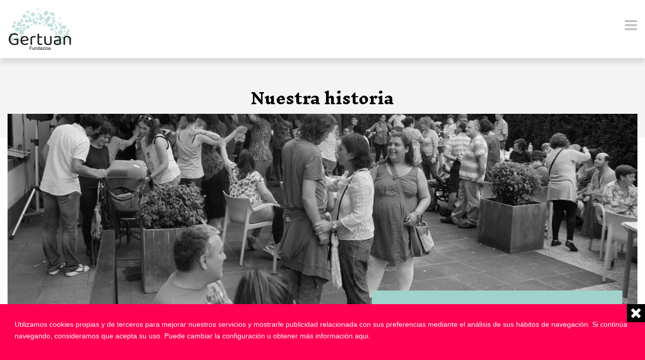

--- FILE ---
content_type: text/html; charset=utf-8
request_url: https://www.gertuanfundazioa.eus/es/gertuan-fundazioa/historia
body_size: 6231
content:
<!DOCTYPE html>
<!-- Sorry no IE7 support! -->
<!-- @see http://foundation.zurb.com/docs/index.html#basicHTMLMarkup -->

<!--[if IE 8]><html class="no-js lt-ie9" lang="es" dir="ltr"> <![endif]-->
<!--[if gt IE 8]><!--> <html class="no-js" lang="es" dir="ltr"> <!--<![endif]-->
<head>
  <meta charset="utf-8" />
<link href="https://www.gertuanfundazioa.eus/es/gertuan-fundazioa/historia" rel="alternate" hreflang="es" />
<link href="https://www.gertuanfundazioa.eus/eu/gertuan-fundazioa/gure-historia" rel="alternate" hreflang="eu" />
<link rel="shortcut icon" href="https://www.gertuanfundazioa.eus/sites/all/themes/acc_foundation/favicon.ico" />
<meta name="viewport" content="width=device-width, initial-scale=1, maximum-scale=1" />
<meta name="viewport" content="width=device-width, initial-scale=1.0" />
<meta http-equiv="ImageToolbar" content="false" />
  <title>Nuestra historia | Gertuan Fundazioa</title>
  <link rel="stylesheet" href="https://www.gertuanfundazioa.eus/sites/default/files/css/css_kShW4RPmRstZ3SpIC-ZvVGNFVAi0WEMuCnI0ZkYIaFw.css" />
<link rel="stylesheet" href="https://www.gertuanfundazioa.eus/sites/default/files/css/css_9qIhA_cBlAI5sPFrCq2vVRgxIsHKEiJwZyomXKRktgw.css" />
<link rel="stylesheet" href="https://www.gertuanfundazioa.eus/sites/default/files/css/css_dzYXXunLRXPVMBzoPqGAAT0lG6ZriMEX9EO6hNykLlA.css" />
<link rel="stylesheet" href="https://www.gertuanfundazioa.eus/sites/default/files/css/css_0cqEFHOi1y0bHGEPBJ_jpXT_ZOupPm-2zsqNf9rChNE.css" />
<link rel="stylesheet" href="https://www.gertuanfundazioa.eus/sites/default/files/css/css_4uz_Elz79Mn6OeK0q9hniSHwfwP-H2MGI1hOjOr9NVg.css" media="print" />
  <script>document.cookie = 'adaptive_image=' + Math.max(screen.width, screen.height) + '; path=/';</script>
<script src="https://www.gertuanfundazioa.eus/sites/default/files/js/js_FG24w7evW1ib938CqfpPV9_m8s-khn57m2_NlAtvdRw.js"></script>
<script src="https://www.gertuanfundazioa.eus/sites/default/files/js/js_pRvOCQ34SqqqOVSzd_1v-Psx3xiNR_dQC3xife5iWbQ.js"></script>
<script src="https://www.gertuanfundazioa.eus/sites/default/files/js/js_QIk3s8L232yySKGFb1C5g5x_12iAqyh7BXHWK0kkKjo.js"></script>
<script src="https://www.gertuanfundazioa.eus/sites/default/files/js/js_gU97Y71uFCxGce-vP17ovKZhXYMmXYoPQgmx_Saol0k.js"></script>
<script src="https://www.google.com/jsapi"></script>
<script src="https://www.googletagmanager.com/gtag/js?id=UA-120220936-1"></script>
<script src="https://www.gertuanfundazioa.eus/sites/default/files/js/js_27YqrzhrkuaBvoxPbyprbiu3nm4U4bfyTuB89ausc0I.js"></script>
<script src="https://www.gertuanfundazioa.eus/sites/default/files/js/js_prslszz4Ysyere5LhEXCSfM_Mv5WUKfv6onBEYzFK_I.js"></script>
<script>window.dataLayer = window.dataLayer || [];function gtag(){dataLayer.push(arguments);}gtag('js', new Date());gtag('config', 'UA-120220936-1');</script>
<script>jQuery.extend(Drupal.settings, {"basePath":"\/","pathPrefix":"es\/","setHasJsCookie":0,"ajaxPageState":{"theme":"acc_foundation","theme_token":"it3igFPaJ52yyhpX5O8-fzDLsGmrNutcA3ax05dIO3c","jquery_version":"1.12","jquery_version_token":"NQM6Aoi0t4wG7qTKv66D30G3eVIBXseal4AdAU1lNZo","js":{"0":1,"sites\/all\/modules\/jquery_update\/replace\/jquery\/1.12\/jquery.js":1,"misc\/jquery-extend-3.4.0.js":1,"misc\/jquery-html-prefilter-3.5.0-backport.js":1,"misc\/jquery.once.js":1,"misc\/drupal.js":1,"sites\/all\/modules\/jquery_update\/js\/jquery_browser.js":1,"misc\/ajax.js":1,"sites\/all\/modules\/jquery_update\/js\/jquery_update.js":1,"sites\/all\/modules\/admin_menu\/admin_devel\/admin_devel.js":1,"sites\/all\/modules\/dm_cookies\/dm_cookies.js":1,"sites\/all\/modules\/dm_mostrar\/dm_mostrar.js":1,"sites\/all\/modules\/entityreference\/js\/entityreference.js":1,"public:\/\/languages\/es_keSqTiiA94wNcQKKaCnIV7ns9bjaqYeZIESBrpUrgnI.js":1,"sites\/all\/libraries\/colorbox\/jquery.colorbox-min.js":1,"sites\/all\/modules\/colorbox\/js\/colorbox.js":1,"sites\/all\/modules\/colorbox\/styles\/stockholmsyndrome\/colorbox_style.js":1,"sites\/all\/modules\/colorbox\/js\/colorbox_load.js":1,"sites\/all\/modules\/colorbox\/js\/colorbox_inline.js":1,"sites\/all\/libraries\/audio-player\/audio-player.js":1,"sites\/all\/modules\/video\/js\/video.js":1,"misc\/progress.js":1,"https:\/\/www.google.com\/jsapi":1,"https:\/\/www.googletagmanager.com\/gtag\/js?id=UA-120220936-1":1,"sites\/all\/modules\/colorbox_node\/colorbox_node.js":1,"sites\/all\/themes\/zurb_foundation\/js\/vendor\/modernizr.js":1,"sites\/all\/themes\/acc_foundation\/js\/foundation.min.js":1,"sites\/all\/themes\/acc_foundation\/js\/plugins\/sidr.min.js":1,"sites\/all\/themes\/acc_foundation\/js\/plugins\/highcharts.js":1,"sites\/all\/themes\/acc_foundation\/js\/plugins\/highchartTable.js":1,"sites\/all\/themes\/acc_foundation\/js\/vendor\/custom.modernizr.js":1,"sites\/all\/themes\/acc_foundation\/js\/scripts.js":1,"1":1},"css":{"modules\/system\/system.base.css":1,"modules\/system\/system.messages.css":1,"modules\/system\/system.theme.css":1,"sites\/all\/modules\/simplenews\/simplenews.css":1,"sites\/all\/modules\/adaptive_image\/css\/adaptive-image.css":1,"sites\/all\/modules\/calendar\/css\/calendar_multiday.css":1,"sites\/all\/modules\/colorbox_node\/colorbox_node.css":1,"modules\/field\/theme\/field.css":1,"modules\/node\/node.css":1,"modules\/search\/search.css":1,"modules\/user\/user.css":1,"sites\/all\/modules\/views\/css\/views.css":1,"sites\/all\/modules\/ckeditor\/css\/ckeditor.css":1,"sites\/all\/modules\/colorbox\/styles\/stockholmsyndrome\/colorbox_style.css":1,"sites\/all\/modules\/ctools\/css\/ctools.css":1,"sites\/all\/modules\/video\/css\/video.css":1,"sites\/all\/modules\/field_collection\/field_collection.theme.css":1,"modules\/locale\/locale.css":1,"sites\/all\/themes\/zurb_foundation\/css\/normalize.css":1,"sites\/all\/themes\/zurb_foundation\/css\/foundation.min.css":1,"sites\/all\/themes\/acc_foundation\/css\/app.css":1,"sites\/all\/themes\/acc_foundation\/css\/print.css":1}},"colorbox":{"opacity":"0.85","current":"{current} de {total}","previous":"\u00ab Anterior","next":"Siguiente \u00bb","close":"Cerrar","maxWidth":"98%","maxHeight":"98%","fixed":true,"mobiledetect":true,"mobiledevicewidth":"480px","file_public_path":"\/sites\/default\/files","specificPagesDefaultValue":"admin*\nimagebrowser*\nimg_assist*\nimce*\nnode\/add\/*\nnode\/*\/edit\nprint\/*\nprintpdf\/*\nsystem\/ajax\nsystem\/ajax\/*"},"colorbox_node":{"width":"600px","height":"600px"}});</script>
  <!--[if lt IE 9]>
		<script src="http://html5shiv.googlecode.com/svn/trunk/html5.js"></script>
	<![endif]-->
</head>
<body class="html not-front not-logged-in no-sidebars page-node page-node- page-node-4627 node-type-pagina i18n-es lang-es section-gertuan-fundazioa" >
  <div class="skip-link">
    <a href="#main-content" class="element-invisible element-focusable">Pasar al contenido principal</a>
  </div>
    <div role="document" class="page"><header id="cabecera" role="banner" class="l-header"><section class="row"><div class="columns large-2 medium-3"><a href="/es" rel="home" title="Gertuan Fundazioa Inicio"><img class="logo" src="https://www.gertuanfundazioa.eus/sites/all/themes/acc_foundation/logo.png" alt="Gertuan Fundazioa logo" title="Gertuan Fundazioa Inicio" /></a></div><div class="columns large-10 medium-9"> <section class="block block-locale block-locale-language"><ul class="language-switcher-locale-url"><li class="es first active"><a href="/es/gertuan-fundazioa/historia" class="language-link active" xml:lang="es" hreflang="es" title="Nuestra historia">castellano</a></li><li class="eu last"><a href="/eu/gertuan-fundazioa/gure-historia" class="language-link" xml:lang="eu" hreflang="eu" title="Gure historia">euskera</a></li></ul> </section><section class="block block-block block-block-1"><p><a class="colorbox-node colorbox-node-gallery" href="/es/lectura-facil?width=600&amp;height=600" rel="gallery"><img alt="" src="/sites/default/files/files/logo-lecturafacil.png" /></a></p> </section><section class="block block-menu-block menuPrincipal block-menu-block-3"><div class="menu-block-wrapper menu-block-3 menu-name-main-menu parent-mlid-0 menu-level-1"><ul class="menu"><li class="first expanded active-trail menu-mlid-1566"><span class="active-trail nolink" tabindex="0">Gertuan Fundazioa</span><ul class="menu"><li class="first leaf menu-mlid-1571"><a href="/es/gertuan-fundazioa/que-es-gertuan-fundazioa">¿Qué es Gertuan Fundazioa?</a></li><li class="leaf active-trail active menu-mlid-1570"><a href="/es/gertuan-fundazioa/historia" class="active-trail active">Nuestra historia</a></li><li class="leaf menu-mlid-1590"><a href="/es/gertuan-fundazioa/valores">Nuestros valores</a></li><li class="leaf menu-mlid-1591"><a href="/es/gertuan-fundazioa/quienes-trabajamos-fundacion">¿Quiénes trabajamos?</a></li><li class="last leaf menu-mlid-1599"><a href="/es/gertuan-fundazioa/buzon-quejas-sugerencias">Buzón de quejas y sugerencias</a></li></ul></li><li class="leaf menu-mlid-1565"><a href="/es/voluntariado">Voluntariado</a></li><li class="leaf menu-mlid-1593"><a href="/es/comunicacion">Comunicación</a></li><li class="leaf menu-mlid-1614"><a href="/es/transparencia">Transparencia</a></li><li class="leaf menu-mlid-1592"><a href="/es/noticias">Noticias</a></li><li class="leaf menu-mlid-1568"><a href="/es/preguntas-frecuentes">Preguntas frecuentes</a></li><li class="last leaf menu-mlid-1569"><a href="/es/contacto">Contacto</a></li></ul></div> </section></div></section></header><main id="centro" role="main" class="row l-main"><div class=" main columns"><div id="node-4627" class="node node-pagina view-mode-full clearfix"><div id="cabeceraWeb"><div class="row"><div class="columns large-12"><h1 id="page-title" class="title">Nuestra historia</h1></div></div></div><div class="content"><div class="field field-name-field-imagen-cabecera field-type-image field-label-hidden field-wrapper"><img src="https://www.gertuanfundazioa.eus/sites/default/files/historia_0.jpg" width="1278" height="400" alt="" /></div><div class="field-collection-container clearfix"><div class="field field-name-field-bloque field-type-field-collection field-label-hidden field-wrapper"><div class="field-collection-view clearfix view-mode-full"><div class="bloqueTexto"><div class="columns large-10 large-offset-1"><div class="field field-name-field-cuerpo field-type-text-long field-label-hidden field-wrapper"><div id="destHistoria"><p class="rtejustify">“El futuro no se prepara en un solo momento,<br />sino día a día en el presente.<br />Es muy importante la aceptación<br />y un entorno amigo<br />que ayude a la autonomía de la persona<br />con discapacidad intelectual”</p></div><p class="rtejustify">Los padres y las madres de las personas con discapacidad<br />intelectual se preocupan por el futuro de sus hijos e hijas.</p><p class="rtejustify">Quieren saber quién les ayudará cuando ellos falten.</p></div></div></div></div><div class="field-collection-view clearfix view-mode-full"><div class="bloqueTexto"><div class="columns large-10 large-offset-1"><div class="field field-name-field-titulo field-type-text field-label-hidden field-wrapper">1969</div><div class="field field-name-field-cuerpo field-type-text-long field-label-hidden field-wrapper"><p class="rtejustify">En el año 1969 Atzegi organizó en Donostia<br />una reunión internacional para ayudar a estos padres.</p></div></div></div></div><div class="field-collection-view clearfix view-mode-full"><div class="bloqueTextoImagen"><div class="columns large-10 large-offset-1"><div class="field field-name-field-titulo-imagen field-type-text field-label-hidden field-wrapper">1977</div><div class="flex"><div class="datos"><div class="field field-name-field-cuerpo-imagen field-type-text-long field-label-hidden field-wrapper"><p class="rtejustify">En el año 1977 Atzegi creó el programa de Preparación de Futuro.<br />Este programa ayuda a las familias<br />a&nbsp; organizar el futuro de cada persona con discapacidad.</p><p class="rtejustify">Por ejemplo, a nombrar un tutor o tutora&nbsp;<br />que le acompañará en la vida<br />cuando mueran sus familiares.</p><p class="rtejustify">Lo normal es que el tutor sea alguien de la familia.<br />Pero en algunos casos no es posible.</p><p class="rtejustify">Por ejemplo, cuando la persona con discapacidad<br />no tiene más familiares<br />o cuando su familia no puede apoyarle.</p></div></div><div class="imagen"><div class="field field-name-field-imagen-imagen field-type-image field-label-hidden field-wrapper"><img src="https://www.gertuanfundazioa.eus/sites/default/files/styles/imagen_historia2/public/mesa_2.jpg?itok=pSKMGWim" width="500" height="332" alt="" /></div></div></div></div></div></div><div class="field-collection-view clearfix view-mode-full"><div class="bloqueTextoImagen"><div class="columns large-10 large-offset-1"><div class="field field-name-field-titulo-imagen field-type-text field-label-hidden field-wrapper">1983</div><div class="flex"><div class="datos"><div class="field field-name-field-cuerpo-imagen field-type-text-long field-label-hidden field-wrapper"><p class="rtejustify">En el año 1983 Atzegi creó la Fundación Tutelar&nbsp;<br />para atender a estas personas sin familia.</p><p class="rtejustify">Fue la primera Fundación Tutelar del Estado.</p></div></div><div class="imagen"><div class="field field-name-field-imagen-imagen field-type-image field-label-hidden field-wrapper"><img src="https://www.gertuanfundazioa.eus/sites/default/files/styles/imagen_historia2/public/foto_historia_3.jpg?itok=2IYAOWHr" width="500" height="375" alt="" /></div></div></div></div></div></div><div class="field-collection-view clearfix view-mode-full"><div class="bloqueTexto"><div class="columns large-10 large-offset-1"><div class="field field-name-field-titulo field-type-text field-label-hidden field-wrapper">Desde 1994</div><div class="field field-name-field-cuerpo field-type-text-long field-label-hidden field-wrapper"><p class="rtejustify"><a href="http://www.aspacegi.org">Aspace </a>y <a href="http://www.gautena.org">Gautena</a> se suman a la Fundación<br />a través de personas importantes de su organización<br />formando parte del Consejo del Patronato.</p></div></div></div></div><div class="field-collection-view clearfix view-mode-full"><div class="bloqueTexto"><div class="columns large-10 large-offset-1"><div class="field field-name-field-titulo field-type-text field-label-hidden field-wrapper">Desde 2002</div><div class="field field-name-field-cuerpo field-type-text-long field-label-hidden field-wrapper"><p class="rtejustify">La Diputación Foral de Gipuzkoa<br />ayuda económicamente a &nbsp;la Fundación Tutelar Atzegi<br />porque entiende que es una de sus responsabilidades.</p><p class="rtejustify">También la Fundación recibe ayuda económica<br />de algunas personas y empresas y algún ayuntamiento,<br />para ayudar a las personas tuteladas<br />que más lo necesitan.</p></div></div></div></div><div class="field-collection-view clearfix view-mode-full"><div class="bloqueTexto"><div class="columns large-10 large-offset-1"><div class="field field-name-field-titulo field-type-text field-label-hidden field-wrapper">En 2021</div><div class="field field-name-field-cuerpo field-type-text-long field-label-hidden field-wrapper"><p class="rtejustify">La Fundación Tutelar Atzegi<br />cambió de denominación y pasó a llamarse<br /><strong>GERTUAN FUNDAZIOA.</strong></p><p class="rtejustify">También cambiamos de sede.<br />Ahora estamos en Paseo Morlans 14 bajo<br />en Donostia, Gipuzkoa.</p><p class="rtejustify">En 2021, asimismo, cambiamos nuestros estatutos<br />y los adaptamos a la nueva ley.&nbsp;</p></div></div></div></div><div class="field-collection-view clearfix view-mode-full field-collection-view-final"><div class="bloqueTexto"><div class="columns large-10 large-offset-1"><div class="field field-name-field-cuerpo field-type-text-long field-label-hidden field-wrapper"><table class="highchart" data-graph-color-1="#00B8B7" data-graph-container-before="1" data-graph-datalabels-enabled="0" data-graph-hidden="1" data-graph-legend-disabled="1" data-graph-line-width="3" data-graph-type="line"><caption>Evolución de las tutelas 1983-2021</caption><thead><tr><th>Tutelas</th><th>Tutelas por año</th></tr></thead><tbody><tr><td>1983</td><td>10</td></tr><tr><td>1995</td><td>20</td></tr><tr><td>2000</td><td>30</td></tr><tr><td>2001</td><td>33</td></tr><tr><td>2002</td><td>38</td></tr><tr><td>2003</td><td>48</td></tr><tr><td>2004</td><td>51</td></tr><tr><td>2005</td><td>56</td></tr><tr><td>2006</td><td>58</td></tr><tr><td>2007</td><td>64</td></tr><tr><td>2008</td><td>70</td></tr><tr><td>2009</td><td>74</td></tr><tr><td>2010</td><td>79</td></tr><tr><td>2011</td><td>87</td></tr><tr><td>2012</td><td>88</td></tr><tr><td>2013</td><td>94</td></tr><tr><td>2014</td><td>100</td></tr><tr><td>2015</td><td>107</td></tr><tr><td>2016</td><td>115</td></tr><tr><td>2017</td><td>122</td></tr><tr><td>2018</td><td>129</td></tr><tr><td>2019</td><td>153</td></tr><tr><td>2020</td><td>169</td></tr><tr><td>2021</td><td>178</td></tr><tr><td>2022</td><td>184</td></tr><tr><td>2023</td><td>189</td></tr><tr><td>2024</td><td>210</td></tr></tbody></table></div></div></div></div></div></div></div></div></div></main><div id="contenido2"><div class="row"> <section class="block block-nodeblock columns large-4 block-nodeblock-4623"><h2 class="block-title">¿Quieres hacer voluntariado?</h2><div id="node-4623" class="node node-bloque view-mode-full clearfix"><div class="content"><div class="body field"><p>Si tienes tiempo libre y quieres animarte a vivir experiencias únicas e inolvidables coge el teléfono y llámanos al <strong>943 05 10 95</strong> o escríbenos.</p><p><a class="botonLinea" href="/es/voluntariado">Sí, quiero</a></p></div></div></div> </section><section class="block block-block columns large-4 twitterHome block-block-3"><p><a class="twitter-timeline" data-height="350" data-width="350" href="https://twitter.com/GertuanF">Tweets by&nbsp; GertuanF</a><script async src="https://platform.twitter.com/widgets.js" charset="utf-8"></script></p> </section><section class="block block-block columns large-4 facebookHome block-block-2"><p><iframe allowtransparency="true" frameborder="0" scrolling="no" src="//www.facebook.com/plugins/likebox.php?href=https%3A%2F%2Fwww.facebook.com%2Fpages%2FAtzegi-Babes-Fundazioa-194368667878100&amp;width=340&amp;height=350&amp;colorscheme=light&amp;show_faces=false&amp;header=false&amp;stream=true&amp;show_border=false" style="border:none; overflow:hidden; width:340px; height:350px;"></iframe></p> </section></div></div><footer id="pie" class="l-footer row" role="contentinfo"><div class="footer large-12 columns"> <section class="block block-dm-cookies cookies block-dm-cookies-dm-cookies-teaser"><div id="cookies_advice" class="hide"><div class="close_advice">x</div><div class="advice_text"><p>Utilizamos cookies propias y de terceros para mejorar nuestros servicios y mostrarle publicidad relacionada con sus preferencias mediante el análisis de sus hábitos de navegación. Si continúa navegando, consideramos que acepta su uso. Puede cambiar la configuración u obtener más información <a href="/politica-de-cookies">aqui</a>.</p></div></div> </section><section class="block block-block columns large-12 block-block-4"><div class="pieLeft"><p><img alt="Gertuan Fundazioa" src="/sites/default/files/files/gertuan-fundazioa-logo-pie.png" /></p></div><div class="pieRight rrss"><ul><li><a href="https://www.facebook.com/GertuanF" target="_blank"></a></li><li><a href="https://twitter.com/GertuanF" target="_blank"></a></li><li><a href="https://www.youtube.com/channel/UC9-V6HrJ42jKRFVvfPgHQew" target="_blank"></a></li></ul></div> </section><section class="block block-block columns large-3 block-block-5"><p>Morlans pasealekua 14 behea<br />20009 Donostia-San Sebastián&nbsp;<br />Gipuzkoa</p><p>T: 943 05 10 95<br />E: gertuanfundazioa@gertuanfundazioa.eus</p> </section><section class="block block-block block-block-7"><p><a href="/es/fundacion-tutelar/buzon-sugerencias"><img alt="Buzón de sugerencias" src="/sites/default/files/files/buzon.png" />&nbsp;Buzón de quejas y sugerencias</a></p> </section><section class="block block-menu-block columns large-9 block-menu-block-4"><div class="menu-block-wrapper menu-block-4 menu-name-main-menu parent-mlid-0 menu-level-1"><ul class="menu"><li class="first expanded active-trail menu-mlid-1566"><span class="active-trail nolink" tabindex="0">Gertuan Fundazioa</span><ul class="menu"><li class="first leaf menu-mlid-1571"><a href="/es/gertuan-fundazioa/que-es-gertuan-fundazioa">¿Qué es Gertuan Fundazioa?</a></li><li class="leaf active-trail active menu-mlid-1570"><a href="/es/gertuan-fundazioa/historia" class="active-trail active-trail active">Nuestra historia</a></li><li class="leaf menu-mlid-1590"><a href="/es/gertuan-fundazioa/valores">Nuestros valores</a></li><li class="leaf menu-mlid-1591"><a href="/es/gertuan-fundazioa/quienes-trabajamos-fundacion">¿Quiénes trabajamos?</a></li><li class="last leaf menu-mlid-1599"><a href="/es/gertuan-fundazioa/buzon-quejas-sugerencias">Buzón de quejas y sugerencias</a></li></ul></li><li class="leaf menu-mlid-1565"><a href="/es/voluntariado">Voluntariado</a></li><li class="leaf menu-mlid-1593"><a href="/es/comunicacion">Comunicación</a></li><li class="leaf menu-mlid-1614"><a href="/es/transparencia">Transparencia</a></li><li class="leaf menu-mlid-1592"><a href="/es/noticias">Noticias</a></li><li class="leaf menu-mlid-1568"><a href="/es/preguntas-frecuentes">Preguntas frecuentes</a></li><li class="last leaf menu-mlid-1569"><a href="/es/contacto">Contacto</a></li></ul></div> </section><section class="block block-block columns large-12 block-block-6"><div class="left"><p>© 2018 Gertuan Fundazioa. Todos los derechos reservados.&nbsp;<a href="http://www.acc.com.es/" target="_blank" title="acc"><img alt="acc" src="/sites/all/themes/acc_foundation/images/by-acc.png" /></a></p></div><div class="right"><p><a href="/es/aviso-legal">Aviso legal&nbsp;</a> |&nbsp; <a href="/es/politica-de-cookies">Política de cookies</a></p></div> </section></div></footer></div><div id="menuPrincipalTrigger"><div id="menuPrincipalTriggerInner"></div></div><div id="edicion"></div>      <script>
    (function ($, Drupal, window, document, undefined) {
      $(document).foundation();
    })(jQuery, Drupal, this, this.document);
  </script>
</body>
</html>


--- FILE ---
content_type: text/javascript
request_url: https://www.gertuanfundazioa.eus/sites/default/files/js/js_prslszz4Ysyere5LhEXCSfM_Mv5WUKfv6onBEYzFK_I.js
body_size: 73645
content:
/*!
 * Modernizr v2.8.3
 * www.modernizr.com
 *
 * Copyright (c) Faruk Ates, Paul Irish, Alex Sexton
 * Available under the BSD and MIT licenses: www.modernizr.com/license/
 */
window.Modernizr=function(a,b,c){function d(a){t.cssText=a}function e(a,b){return d(x.join(a+";")+(b||""))}function f(a,b){return typeof a===b}function g(a,b){return!!~(""+a).indexOf(b)}function h(a,b){for(var d in a){var e=a[d];if(!g(e,"-")&&t[e]!==c)return"pfx"==b?e:!0}return!1}function i(a,b,d){for(var e in a){var g=b[a[e]];if(g!==c)return d===!1?a[e]:f(g,"function")?g.bind(d||b):g}return!1}function j(a,b,c){var d=a.charAt(0).toUpperCase()+a.slice(1),e=(a+" "+z.join(d+" ")+d).split(" ");return f(b,"string")||f(b,"undefined")?h(e,b):(e=(a+" "+A.join(d+" ")+d).split(" "),i(e,b,c))}function k(){o.input=function(c){for(var d=0,e=c.length;e>d;d++)E[c[d]]=!!(c[d]in u);return E.list&&(E.list=!(!b.createElement("datalist")||!a.HTMLDataListElement)),E}("autocomplete autofocus list placeholder max min multiple pattern required step".split(" ")),o.inputtypes=function(a){for(var d,e,f,g=0,h=a.length;h>g;g++)u.setAttribute("type",e=a[g]),d="text"!==u.type,d&&(u.value=v,u.style.cssText="position:absolute;visibility:hidden;",/^range$/.test(e)&&u.style.WebkitAppearance!==c?(q.appendChild(u),f=b.defaultView,d=f.getComputedStyle&&"textfield"!==f.getComputedStyle(u,null).WebkitAppearance&&0!==u.offsetHeight,q.removeChild(u)):/^(search|tel)$/.test(e)||(d=/^(url|email)$/.test(e)?u.checkValidity&&u.checkValidity()===!1:u.value!=v)),D[a[g]]=!!d;return D}("search tel url email datetime date month week time datetime-local number range color".split(" "))}var l,m,n="2.8.3",o={},p=!0,q=b.documentElement,r="modernizr",s=b.createElement(r),t=s.style,u=b.createElement("input"),v=":)",w={}.toString,x=" -webkit- -moz- -o- -ms- ".split(" "),y="Webkit Moz O ms",z=y.split(" "),A=y.toLowerCase().split(" "),B={svg:"http://www.w3.org/2000/svg"},C={},D={},E={},F=[],G=F.slice,H=function(a,c,d,e){var f,g,h,i,j=b.createElement("div"),k=b.body,l=k||b.createElement("body");if(parseInt(d,10))for(;d--;)h=b.createElement("div"),h.id=e?e[d]:r+(d+1),j.appendChild(h);return f=["&#173;",'<style id="s',r,'">',a,"</style>"].join(""),j.id=r,(k?j:l).innerHTML+=f,l.appendChild(j),k||(l.style.background="",l.style.overflow="hidden",i=q.style.overflow,q.style.overflow="hidden",q.appendChild(l)),g=c(j,a),k?j.parentNode.removeChild(j):(l.parentNode.removeChild(l),q.style.overflow=i),!!g},I=function(b){var c=a.matchMedia||a.msMatchMedia;if(c)return c(b)&&c(b).matches||!1;var d;return H("@media "+b+" { #"+r+" { position: absolute; } }",function(b){d="absolute"==(a.getComputedStyle?getComputedStyle(b,null):b.currentStyle).position}),d},J=function(){function a(a,e){e=e||b.createElement(d[a]||"div"),a="on"+a;var g=a in e;return g||(e.setAttribute||(e=b.createElement("div")),e.setAttribute&&e.removeAttribute&&(e.setAttribute(a,""),g=f(e[a],"function"),f(e[a],"undefined")||(e[a]=c),e.removeAttribute(a))),e=null,g}var d={select:"input",change:"input",submit:"form",reset:"form",error:"img",load:"img",abort:"img"};return a}(),K={}.hasOwnProperty;m=f(K,"undefined")||f(K.call,"undefined")?function(a,b){return b in a&&f(a.constructor.prototype[b],"undefined")}:function(a,b){return K.call(a,b)},Function.prototype.bind||(Function.prototype.bind=function(a){var b=this;if("function"!=typeof b)throw new TypeError;var c=G.call(arguments,1),d=function(){if(this instanceof d){var e=function(){};e.prototype=b.prototype;var f=new e,g=b.apply(f,c.concat(G.call(arguments)));return Object(g)===g?g:f}return b.apply(a,c.concat(G.call(arguments)))};return d}),C.flexbox=function(){return j("flexWrap")},C.flexboxlegacy=function(){return j("boxDirection")},C.canvas=function(){var a=b.createElement("canvas");return!(!a.getContext||!a.getContext("2d"))},C.canvastext=function(){return!(!o.canvas||!f(b.createElement("canvas").getContext("2d").fillText,"function"))},C.webgl=function(){return!!a.WebGLRenderingContext},C.touch=function(){var c;return"ontouchstart"in a||a.DocumentTouch&&b instanceof DocumentTouch?c=!0:H(["@media (",x.join("touch-enabled),("),r,")","{#modernizr{top:9px;position:absolute}}"].join(""),function(a){c=9===a.offsetTop}),c},C.geolocation=function(){return"geolocation"in navigator},C.postmessage=function(){return!!a.postMessage},C.websqldatabase=function(){return!!a.openDatabase},C.indexedDB=function(){return!!j("indexedDB",a)},C.hashchange=function(){return J("hashchange",a)&&(b.documentMode===c||b.documentMode>7)},C.history=function(){return!(!a.history||!history.pushState)},C.draganddrop=function(){var a=b.createElement("div");return"draggable"in a||"ondragstart"in a&&"ondrop"in a},C.websockets=function(){return"WebSocket"in a||"MozWebSocket"in a},C.rgba=function(){return d("background-color:rgba(150,255,150,.5)"),g(t.backgroundColor,"rgba")},C.hsla=function(){return d("background-color:hsla(120,40%,100%,.5)"),g(t.backgroundColor,"rgba")||g(t.backgroundColor,"hsla")},C.multiplebgs=function(){return d("background:url(https://),url(https://),red url(https://)"),/(url\s*\(.*?){3}/.test(t.background)},C.backgroundsize=function(){return j("backgroundSize")},C.borderimage=function(){return j("borderImage")},C.borderradius=function(){return j("borderRadius")},C.boxshadow=function(){return j("boxShadow")},C.textshadow=function(){return""===b.createElement("div").style.textShadow},C.opacity=function(){return e("opacity:.55"),/^0.55$/.test(t.opacity)},C.cssanimations=function(){return j("animationName")},C.csscolumns=function(){return j("columnCount")},C.cssgradients=function(){var a="background-image:",b="gradient(linear,left top,right bottom,from(#9f9),to(white));",c="linear-gradient(left top,#9f9, white);";return d((a+"-webkit- ".split(" ").join(b+a)+x.join(c+a)).slice(0,-a.length)),g(t.backgroundImage,"gradient")},C.cssreflections=function(){return j("boxReflect")},C.csstransforms=function(){return!!j("transform")},C.csstransforms3d=function(){var a=!!j("perspective");return a&&"webkitPerspective"in q.style&&H("@media (transform-3d),(-webkit-transform-3d){#modernizr{left:9px;position:absolute;height:3px;}}",function(b){a=9===b.offsetLeft&&3===b.offsetHeight}),a},C.csstransitions=function(){return j("transition")},C.fontface=function(){var a;return H('@font-face {font-family:"font";src:url("https://")}',function(c,d){var e=b.getElementById("smodernizr"),f=e.sheet||e.styleSheet,g=f?f.cssRules&&f.cssRules[0]?f.cssRules[0].cssText:f.cssText||"":"";a=/src/i.test(g)&&0===g.indexOf(d.split(" ")[0])}),a},C.generatedcontent=function(){var a;return H(["#",r,"{font:0/0 a}#",r,':after{content:"',v,'";visibility:hidden;font:3px/1 a}'].join(""),function(b){a=b.offsetHeight>=3}),a},C.video=function(){var a=b.createElement("video"),c=!1;try{(c=!!a.canPlayType)&&(c=new Boolean(c),c.ogg=a.canPlayType('video/ogg; codecs="theora"').replace(/^no$/,""),c.h264=a.canPlayType('video/mp4; codecs="avc1.42E01E"').replace(/^no$/,""),c.webm=a.canPlayType('video/webm; codecs="vp8, vorbis"').replace(/^no$/,""))}catch(d){}return c},C.audio=function(){var a=b.createElement("audio"),c=!1;try{(c=!!a.canPlayType)&&(c=new Boolean(c),c.ogg=a.canPlayType('audio/ogg; codecs="vorbis"').replace(/^no$/,""),c.mp3=a.canPlayType("audio/mpeg;").replace(/^no$/,""),c.wav=a.canPlayType('audio/wav; codecs="1"').replace(/^no$/,""),c.m4a=(a.canPlayType("audio/x-m4a;")||a.canPlayType("audio/aac;")).replace(/^no$/,""))}catch(d){}return c},C.localstorage=function(){try{return localStorage.setItem(r,r),localStorage.removeItem(r),!0}catch(a){return!1}},C.sessionstorage=function(){try{return sessionStorage.setItem(r,r),sessionStorage.removeItem(r),!0}catch(a){return!1}},C.webworkers=function(){return!!a.Worker},C.applicationcache=function(){return!!a.applicationCache},C.svg=function(){return!!b.createElementNS&&!!b.createElementNS(B.svg,"svg").createSVGRect},C.inlinesvg=function(){var a=b.createElement("div");return a.innerHTML="<svg/>",(a.firstChild&&a.firstChild.namespaceURI)==B.svg},C.smil=function(){return!!b.createElementNS&&/SVGAnimate/.test(w.call(b.createElementNS(B.svg,"animate")))},C.svgclippaths=function(){return!!b.createElementNS&&/SVGClipPath/.test(w.call(b.createElementNS(B.svg,"clipPath")))};for(var L in C)m(C,L)&&(l=L.toLowerCase(),o[l]=C[L](),F.push((o[l]?"":"no-")+l));return o.input||k(),o.addTest=function(a,b){if("object"==typeof a)for(var d in a)m(a,d)&&o.addTest(d,a[d]);else{if(a=a.toLowerCase(),o[a]!==c)return o;b="function"==typeof b?b():b,"undefined"!=typeof p&&p&&(q.className+=" "+(b?"":"no-")+a),o[a]=b}return o},d(""),s=u=null,function(a,b){function c(a,b){var c=a.createElement("p"),d=a.getElementsByTagName("head")[0]||a.documentElement;return c.innerHTML="x<style>"+b+"</style>",d.insertBefore(c.lastChild,d.firstChild)}function d(){var a=s.elements;return"string"==typeof a?a.split(" "):a}function e(a){var b=r[a[p]];return b||(b={},q++,a[p]=q,r[q]=b),b}function f(a,c,d){if(c||(c=b),k)return c.createElement(a);d||(d=e(c));var f;return f=d.cache[a]?d.cache[a].cloneNode():o.test(a)?(d.cache[a]=d.createElem(a)).cloneNode():d.createElem(a),!f.canHaveChildren||n.test(a)||f.tagUrn?f:d.frag.appendChild(f)}function g(a,c){if(a||(a=b),k)return a.createDocumentFragment();c=c||e(a);for(var f=c.frag.cloneNode(),g=0,h=d(),i=h.length;i>g;g++)f.createElement(h[g]);return f}function h(a,b){b.cache||(b.cache={},b.createElem=a.createElement,b.createFrag=a.createDocumentFragment,b.frag=b.createFrag()),a.createElement=function(c){return s.shivMethods?f(c,a,b):b.createElem(c)},a.createDocumentFragment=Function("h,f","return function(){var n=f.cloneNode(),c=n.createElement;h.shivMethods&&("+d().join().replace(/[\w\-]+/g,function(a){return b.createElem(a),b.frag.createElement(a),'c("'+a+'")'})+");return n}")(s,b.frag)}function i(a){a||(a=b);var d=e(a);return!s.shivCSS||j||d.hasCSS||(d.hasCSS=!!c(a,"article,aside,dialog,figcaption,figure,footer,header,hgroup,main,nav,section{display:block}mark{background:#FF0;color:#000}template{display:none}")),k||h(a,d),a}var j,k,l="3.7.0",m=a.html5||{},n=/^<|^(?:button|map|select|textarea|object|iframe|option|optgroup)$/i,o=/^(?:a|b|code|div|fieldset|h1|h2|h3|h4|h5|h6|i|label|li|ol|p|q|span|strong|style|table|tbody|td|th|tr|ul)$/i,p="_html5shiv",q=0,r={};!function(){try{var a=b.createElement("a");a.innerHTML="<xyz></xyz>",j="hidden"in a,k=1==a.childNodes.length||function(){b.createElement("a");var a=b.createDocumentFragment();return"undefined"==typeof a.cloneNode||"undefined"==typeof a.createDocumentFragment||"undefined"==typeof a.createElement}()}catch(c){j=!0,k=!0}}();var s={elements:m.elements||"abbr article aside audio bdi canvas data datalist details dialog figcaption figure footer header hgroup main mark meter nav output progress section summary template time video",version:l,shivCSS:m.shivCSS!==!1,supportsUnknownElements:k,shivMethods:m.shivMethods!==!1,type:"default",shivDocument:i,createElement:f,createDocumentFragment:g};a.html5=s,i(b)}(this,b),o._version=n,o._prefixes=x,o._domPrefixes=A,o._cssomPrefixes=z,o.mq=I,o.hasEvent=J,o.testProp=function(a){return h([a])},o.testAllProps=j,o.testStyles=H,o.prefixed=function(a,b,c){return b?j(a,b,c):j(a,"pfx")},q.className=q.className.replace(/(^|\s)no-js(\s|$)/,"$1$2")+(p?" js "+F.join(" "):""),o}(this,this.document);;
/*
 * Foundation Responsive Library
 * http://foundation.zurb.com
 * Copyright 2013, ZURB
 * Free to use under the MIT license.
 * http://www.opensource.org/licenses/mit-license.php
*/
/*jslint unparam: true, browser: true, indent: 2 */
// Accommodate running jQuery or Zepto in noConflict() mode by
// using an anonymous function to redefine the $ shorthand name.
// See http://docs.jquery.com/Using_jQuery_with_Other_Libraries
// and http://zeptojs.com/
var libFuncName=null;if(typeof jQuery=="undefined"&&typeof Zepto=="undefined"&&typeof $=="function")libFuncName=$;else if(typeof jQuery=="function")libFuncName=jQuery;else{if(typeof Zepto!="function")throw new TypeError;libFuncName=Zepto}(function(e,t,n,r){"use strict";e("head").append('<meta class="foundation-mq-small">'),e("head").append('<meta class="foundation-mq-medium">'),e("head").append('<meta class="foundation-mq-large">'),t.matchMedia=t.matchMedia||function(e,t){var n,r=e.documentElement,i=r.firstElementChild||r.firstChild,s=e.createElement("body"),o=e.createElement("div");return o.id="mq-test-1",o.style.cssText="position:absolute;top:-100em",s.style.background="none",s.appendChild(o),function(e){return o.innerHTML='&shy;<style media="'+e+'"> #mq-test-1 { width: 42px; }</style>',r.insertBefore(s,i),n=o.offsetWidth===42,r.removeChild(s),{matches:n,media:e}}}(n),Array.prototype.filter||(Array.prototype.filter=function(e){if(this==null)throw new TypeError;var t=Object(this),n=t.length>>>0;if(typeof e!="function")return;var r=[],i=arguments[1];for(var s=0;s<n;s++)if(s in t){var o=t[s];e&&e.call(i,o,s,t)&&r.push(o)}return r}),Function.prototype.bind||(Function.prototype.bind=function(e){if(typeof this!="function")throw new TypeError("Function.prototype.bind - what is trying to be bound is not callable");var t=Array.prototype.slice.call(arguments,1),n=this,r=function(){},i=function(){return n.apply(this instanceof r&&e?this:e,t.concat(Array.prototype.slice.call(arguments)))};return r.prototype=this.prototype,i.prototype=new r,i}),Array.prototype.indexOf||(Array.prototype.indexOf=function(e){if(this==null)throw new TypeError;var t=Object(this),n=t.length>>>0;if(n===0)return-1;var r=0;arguments.length>1&&(r=Number(arguments[1]),r!=r?r=0:r!=0&&r!=Infinity&&r!=-Infinity&&(r=(r>0||-1)*Math.floor(Math.abs(r))));if(r>=n)return-1;var i=r>=0?r:Math.max(n-Math.abs(r),0);for(;i<n;i++)if(i in t&&t[i]===e)return i;return-1}),e.fn.stop=e.fn.stop||function(){return this},t.Foundation={name:"Foundation",version:"4.3.2",cache:{},media_queries:{small:e(".foundation-mq-small").css("font-family").replace(/\'/g,""),medium:e(".foundation-mq-medium").css("font-family").replace(/\'/g,""),large:e(".foundation-mq-large").css("font-family").replace(/\'/g,"")},stylesheet:e("<style></style>").appendTo("head")[0].sheet,init:function(t,n,r,i,s,o){var u,a=[t,r,i,s],f=[],o=o||!1;o&&(this.nc=o),this.rtl=/rtl/i.test(e("html").attr("dir")),this.scope=t||this.scope;if(n&&typeof n=="string"&&!/reflow/i.test(n)){if(/off/i.test(n))return this.off();u=n.split(" ");if(u.length>0)for(var l=u.length-1;l>=0;l--)f.push(this.init_lib(u[l],a))}else{/reflow/i.test(n)&&(a[1]="reflow");for(var c in this.libs)f.push(this.init_lib(c,a))}return typeof n=="function"&&a.unshift(n),this.response_obj(f,a)},response_obj:function(e,t){for(var n=0,r=t.length;n<r;n++)if(typeof t[n]=="function")return t[n]({errors:e.filter(function(e){if(typeof e=="string")return e})});return e},init_lib:function(e,t){return this.trap(function(){return this.libs.hasOwnProperty(e)?(this.patch(this.libs[e]),this.libs[e].init.apply(this.libs[e],t)):function(){}}.bind(this),e)},trap:function(e,t){if(!this.nc)try{return e()}catch(n){return this.error({name:t,message:"could not be initialized",more:n.name+" "+n.message})}return e()},patch:function(e){this.fix_outer(e),e.scope=this.scope,e.rtl=this.rtl},inherit:function(e,t){var n=t.split(" ");for(var r=n.length-1;r>=0;r--)this.lib_methods.hasOwnProperty(n[r])&&(this.libs[e.name][n[r]]=this.lib_methods[n[r]])},random_str:function(e){var t="0123456789ABCDEFGHIJKLMNOPQRSTUVWXYZabcdefghijklmnopqrstuvwxyz".split("");e||(e=Math.floor(Math.random()*t.length));var n="";for(var r=0;r<e;r++)n+=t[Math.floor(Math.random()*t.length)];return n},libs:{},lib_methods:{set_data:function(e,t){var n=[this.name,+(new Date),Foundation.random_str(5)].join("-");return Foundation.cache[n]=t,e.attr("data-"+this.name+"-id",n),t},get_data:function(e){return Foundation.cache[e.attr("data-"+this.name+"-id")]},remove_data:function(t){t?(delete Foundation.cache[t.attr("data-"+this.name+"-id")],t.attr("data-"+this.name+"-id","")):e("[data-"+this.name+"-id]").each(function(){delete Foundation.cache[e(this).attr("data-"+this.name+"-id")],e(this).attr("data-"+this.name+"-id","")})},throttle:function(e,t){var n=null;return function(){var r=this,i=arguments;clearTimeout(n),n=setTimeout(function(){e.apply(r,i)},t)}},data_options:function(t){function u(e){return!isNaN(e-0)&&e!==null&&e!==""&&e!==!1&&e!==!0}function a(t){return typeof t=="string"?e.trim(t):t}var n={},r,i,s=(t.attr("data-options")||":").split(";"),o=s.length;for(r=o-1;r>=0;r--)i=s[r].split(":"),/true/i.test(i[1])&&(i[1]=!0),/false/i.test(i[1])&&(i[1]=!1),u(i[1])&&(i[1]=parseInt(i[1],10)),i.length===2&&i[0].length>0&&(n[a(i[0])]=a(i[1]));return n},delay:function(e,t){return setTimeout(e,t)},scrollTo:function(n,r,i){if(i<0)return;var s=r-e(t).scrollTop(),o=s/i*10;this.scrollToTimerCache=setTimeout(function(){isNaN(parseInt(o,10))||(t.scrollTo(0,e(t).scrollTop()+o),this.scrollTo(n,r,i-10))}.bind(this),10)},scrollLeft:function(e){if(!e.length)return;return"scrollLeft"in e[0]?e[0].scrollLeft:e[0].pageXOffset},empty:function(e){if(e.length&&e.length>0)return!1;if(e.length&&e.length===0)return!0;for(var t in e)if(hasOwnProperty.call(e,t))return!1;return!0},addCustomRule:function(e,t){if(t===r)Foundation.stylesheet.insertRule(e,Foundation.stylesheet.cssRules.length);else{var n=Foundation.media_queries[t];n!==r&&Foundation.stylesheet.insertRule("@media "+Foundation.media_queries[t]+"{ "+e+" }")}}},fix_outer:function(e){e.outerHeight=function(e,t){return typeof Zepto=="function"?e.height():typeof t!="undefined"?e.outerHeight(t):e.outerHeight()},e.outerWidth=function(e,t){return typeof Zepto=="function"?e.width():typeof t!="undefined"?e.outerWidth(t):e.outerWidth()}},error:function(e){return e.name+" "+e.message+"; "+e.more},off:function(){return e(this.scope).off(".fndtn"),e(t).off(".fndtn"),!0},zj:e},e.fn.foundation=function(){var e=Array.prototype.slice.call(arguments,0);return this.each(function(){return Foundation.init.apply(Foundation,[this].concat(e)),this})}})(libFuncName,this,this.document),function(e,t,n,r){"use strict";Foundation.libs.alerts={name:"alerts",version:"4.3.2",settings:{animation:"fadeOut",speed:300,callback:function(){}},init:function(t,n,r){return this.scope=t||this.scope,Foundation.inherit(this,"data_options"),typeof n=="object"&&e.extend(!0,this.settings,n),typeof n!="string"?(this.settings.init||this.events(),this.settings.init):this[n].call(this,r)},events:function(){var t=this;e(this.scope).on("click.fndtn.alerts","[data-alert] a.close",function(n){var r=e(this).closest("[data-alert]"),i=e.extend({},t.settings,t.data_options(r));n.preventDefault(),r[i.animation](i.speed,function(){e(this).remove(),i.callback()})}),this.settings.init=!0},off:function(){e(this.scope).off(".fndtn.alerts")},reflow:function(){}}}(Foundation.zj,this,this.document),function(e,t,n,r){"use strict";Foundation.libs.clearing={name:"clearing",version:"4.3.2",settings:{templates:{viewing:'<a href="#" class="clearing-close">&times;</a><div class="visible-img" style="display: none"><img src="//:0"><p class="clearing-caption"></p><a href="#" class="clearing-main-prev"><span></span></a><a href="#" class="clearing-main-next"><span></span></a></div>'},close_selectors:".clearing-close",init:!1,locked:!1},init:function(t,n,r){var i=this;return Foundation.inherit(this,"set_data get_data remove_data throttle data_options"),typeof n=="object"&&(r=e.extend(!0,this.settings,n)),typeof n!="string"?(e(this.scope).find("ul[data-clearing]").each(function(){var t=e(this),n=n||{},r=t.find("li"),s=i.get_data(t);!s&&r.length>0&&(n.$parent=t.parent(),i.set_data(t,e.extend({},i.settings,n,i.data_options(t))),i.assemble(t.find("li")),i.settings.init||i.events().swipe_events())}),this.settings.init):this[n].call(this,r)},events:function(){var n=this;return e(this.scope).on("click.fndtn.clearing","ul[data-clearing] li",function(t,r,i){var r=r||e(this),i=i||r,s=r.next("li"),o=n.get_data(r.parent()),u=e(t.target);t.preventDefault(),o||n.init(),i.hasClass("visible")&&r[0]===i[0]&&s.length>0&&n.is_open(r)&&(i=s,u=i.find("img")),n.open(u,r,i),n.update_paddles(i)}).on("click.fndtn.clearing",".clearing-main-next",function(e){this.nav(e,"next")}.bind(this)).on("click.fndtn.clearing",".clearing-main-prev",function(e){this.nav(e,"prev")}.bind(this)).on("click.fndtn.clearing",this.settings.close_selectors,function(e){Foundation.libs.clearing.close(e,this)}).on("keydown.fndtn.clearing",function(e){this.keydown(e)}.bind(this)),e(t).on("resize.fndtn.clearing",function(){this.resize()}.bind(this)),this.settings.init=!0,this},swipe_events:function(){var t=this;e(this.scope).on("touchstart.fndtn.clearing",".visible-img",function(t){t.touches||(t=t.originalEvent);var n={start_page_x:t.touches[0].pageX,start_page_y:t.touches[0].pageY,start_time:(new Date).getTime(),delta_x:0,is_scrolling:r};e(this).data("swipe-transition",n),t.stopPropagation()}).on("touchmove.fndtn.clearing",".visible-img",function(n){n.touches||(n=n.originalEvent);if(n.touches.length>1||n.scale&&n.scale!==1)return;var r=e(this).data("swipe-transition");typeof r=="undefined"&&(r={}),r.delta_x=n.touches[0].pageX-r.start_page_x,typeof r.is_scrolling=="undefined"&&(r.is_scrolling=!!(r.is_scrolling||Math.abs(r.delta_x)<Math.abs(n.touches[0].pageY-r.start_page_y)));if(!r.is_scrolling&&!r.active){n.preventDefault();var i=r.delta_x<0?"next":"prev";r.active=!0,t.nav(n,i)}}).on("touchend.fndtn.clearing",".visible-img",function(t){e(this).data("swipe-transition",{}),t.stopPropagation()})},assemble:function(t){var n=t.parent();n.after('<div id="foundationClearingHolder"></div>');var r=e("#foundationClearingHolder"),i=this.get_data(n),s=n.detach(),o={grid:'<div class="carousel">'+this.outerHTML(s[0])+"</div>",viewing:i.templates.viewing},u='<div class="clearing-assembled"><div>'+o.viewing+o.grid+"</div></div>";return r.after(u).remove()},open:function(e,t,n){var r=n.closest(".clearing-assembled"),i=r.find("div").first(),s=i.find(".visible-img"),o=s.find("img").not(e);this.locked()||(o.attr("src",this.load(e)).css("visibility","hidden"),this.loaded(o,function(){o.css("visibility","visible"),r.addClass("clearing-blackout"),i.addClass("clearing-container"),s.show(),this.fix_height(n).caption(s.find(".clearing-caption"),e).center(o).shift(t,n,function(){n.siblings().removeClass("visible"),n.addClass("visible")})}.bind(this)))},close:function(t,n){t.preventDefault();var r=function(e){return/blackout/.test(e.selector)?e:e.closest(".clearing-blackout")}(e(n)),i,s;return n===t.target&&r&&(i=r.find("div").first(),s=i.find(".visible-img"),this.settings.prev_index=0,r.find("ul[data-clearing]").attr("style","").closest(".clearing-blackout").removeClass("clearing-blackout"),i.removeClass("clearing-container"),s.hide()),!1},is_open:function(e){return e.parent().prop("style").length>0},keydown:function(t){var n=e(".clearing-blackout").find("ul[data-clearing]");t.which===39&&this.go(n,"next"),t.which===37&&this.go(n,"prev"),t.which===27&&e("a.clearing-close").trigger("click")},nav:function(t,n){var r=e(".clearing-blackout").find("ul[data-clearing]");t.preventDefault(),this.go(r,n)},resize:function(){var t=e(".clearing-blackout .visible-img").find("img");t.length&&this.center(t)},fix_height:function(t){var n=t.parent().children(),r=this;return n.each(function(){var t=e(this),n=t.find("img");t.height()>r.outerHeight(n)&&t.addClass("fix-height")}).closest("ul").width(n.length*100+"%"),this},update_paddles:function(e){var t=e.closest(".carousel").siblings(".visible-img");e.next().length>0?t.find(".clearing-main-next").removeClass("disabled"):t.find(".clearing-main-next").addClass("disabled"),e.prev().length>0?t.find(".clearing-main-prev").removeClass("disabled"):t.find(".clearing-main-prev").addClass("disabled")},center:function(e){return this.rtl?e.css({marginRight:-(this.outerWidth(e)/2),marginTop:-(this.outerHeight(e)/2)}):e.css({marginLeft:-(this.outerWidth(e)/2),marginTop:-(this.outerHeight(e)/2)}),this},load:function(e){if(e[0].nodeName==="A")var t=e.attr("href");else var t=e.parent().attr("href");return this.preload(e),t?t:e.attr("src")},preload:function(e){this.img(e.closest("li").next()).img(e.closest("li").prev())},loaded:function(e,t){function n(){t()}function r(){this.one("load",n);if(/MSIE (\d+\.\d+);/.test(navigator.userAgent)){var e=this.attr("src"),t=e.match(/\?/)?"&":"?";t+="random="+(new Date).getTime(),this.attr("src",e+t)}}if(!e.attr("src")){n();return}e[0].complete||e[0].readyState===4?n():r.call(e)},img:function(e){if(e.length){var t=new Image,n=e.find("a");n.length?t.src=n.attr("href"):t.src=e.find("img").attr("src")}return this},caption:function(e,t){var n=t.data("caption");return n?e.html(n).show():e.text("").hide(),this},go:function(e,t){var n=e.find(".visible"),r=n[t]();r.length&&r.find("img").trigger("click",[n,r])},shift:function(e,t,n){var r=t.parent(),i=this.settings.prev_index||t.index(),s=this.direction(r,e,t),o=parseInt(r.css("left"),10),u=this.outerWidth(t),a;t.index()!==i&&!/skip/.test(s)?/left/.test(s)?(this.lock(),r.animate({left:o+u},300,this.unlock())):/right/.test(s)&&(this.lock(),r.animate({left:o-u},300,this.unlock())):/skip/.test(s)&&(a=t.index()-this.settings.up_count,this.lock(),a>0?r.animate({left:-(a*u)},300,this.unlock()):r.animate({left:0},300,this.unlock())),n()},direction:function(t,n,r){var i=t.find("li"),s=this.outerWidth(i)+this.outerWidth(i)/4,o=Math.floor(this.outerWidth(e(".clearing-container"))/s)-1,u=i.index(r),a;return this.settings.up_count=o,this.adjacent(this.settings.prev_index,u)?u>o&&u>this.settings.prev_index?a="right":u>o-1&&u<=this.settings.prev_index?a="left":a=!1:a="skip",this.settings.prev_index=u,a},adjacent:function(e,t){for(var n=t+1;n>=t-1;n--)if(n===e)return!0;return!1},lock:function(){this.settings.locked=!0},unlock:function(){this.settings.locked=!1},locked:function(){return this.settings.locked},outerHTML:function(e){return e.outerHTML||(new XMLSerializer).serializeToString(e)},off:function(){e(this.scope).off(".fndtn.clearing"),e(t).off(".fndtn.clearing"),this.remove_data(),this.settings.init=!1},reflow:function(){this.init()}}}(Foundation.zj,this,this.document),function(e,t,n){function i(e){return e}function s(e){return decodeURIComponent(e.replace(r," "))}var r=/\+/g,o=e.cookie=function(r,u,a){if(u!==n){a=e.extend({},o.defaults,a),u===null&&(a.expires=-1);if(typeof a.expires=="number"){var f=a.expires,l=a.expires=new Date;l.setDate(l.getDate()+f)}return u=o.json?JSON.stringify(u):String(u),t.cookie=[encodeURIComponent(r),"=",o.raw?u:encodeURIComponent(u),a.expires?"; expires="+a.expires.toUTCString():"",a.path?"; path="+a.path:"",a.domain?"; domain="+a.domain:"",a.secure?"; secure":""].join("")}var c=o.raw?i:s,h=t.cookie.split("; ");for(var p=0,d=h.length;p<d;p++){var v=h[p].split("=");if(c(v.shift())===r){var m=c(v.join("="));return o.json?JSON.parse(m):m}}return null};o.defaults={},e.removeCookie=function(t,n){return e.cookie(t)!==null?(e.cookie(t,null,n),!0):!1}}(Foundation.zj,document),function(e,t,n,r){"use strict";Foundation.libs.dropdown={name:"dropdown",version:"4.3.2",settings:{activeClass:"open",is_hover:!1,opened:function(){},closed:function(){}},init:function(t,n,r){return this.scope=t||this.scope,Foundation.inherit(this,"throttle scrollLeft data_options"),typeof n=="object"&&e.extend(!0,this.settings,n),typeof n!="string"?(this.settings.init||this.events(),this.settings.init):this[n].call(this,r)},events:function(){var r=this;e(this.scope).on("click.fndtn.dropdown","[data-dropdown]",function(t){var n=e.extend({},r.settings,r.data_options(e(this)));t.preventDefault(),n.is_hover||r.toggle(e(this))}).on("mouseenter","[data-dropdown]",function(t){var n=e.extend({},r.settings,r.data_options(e(this)));n.is_hover&&r.toggle(e(this))}).on("mouseleave","[data-dropdown-content]",function(t){var n=e('[data-dropdown="'+e(this).attr("id")+'"]'),i=e.extend({},r.settings,r.data_options(n));i.is_hover&&r.close.call(r,e(this))}).on("opened.fndtn.dropdown","[data-dropdown-content]",this.settings.opened).on("closed.fndtn.dropdown","[data-dropdown-content]",this.settings.closed),e(n).on("click.fndtn.dropdown",function(t){var n=e(t.target).closest("[data-dropdown-content]");if(e(t.target).data("dropdown")||e(t.target).parent().data("dropdown"))return;if(!e(t.target).data("revealId")&&n.length>0&&(e(t.target).is("[data-dropdown-content]")||e.contains(n.first()[0],t.target))){t.stopPropagation();return}r.close.call(r,e("[data-dropdown-content]"))}),e(t).on("resize.fndtn.dropdown",r.throttle(function(){r.resize.call(r)},50)).trigger("resize"),this.settings.init=!0},close:function(t){var n=this;t.each(function(){e(this).hasClass(n.settings.activeClass)&&(e(this).css(Foundation.rtl?"right":"left","-99999px").removeClass(n.settings.activeClass),e(this).trigger("closed"))})},open:function(e,t){this.css(e.addClass(this.settings.activeClass),t),e.trigger("opened")},toggle:function(t){var n=e("#"+t.data("dropdown"));if(n.length===0)return;this.close.call(this,e("[data-dropdown-content]").not(n)),n.hasClass(this.settings.activeClass)?this.close.call(this,n):(this.close.call(this,e("[data-dropdown-content]")),this.open.call(this,n,t))},resize:function(){var t=e("[data-dropdown-content].open"),n=e("[data-dropdown='"+t.attr("id")+"']");t.length&&n.length&&this.css(t,n)},css:function(n,r){var i=n.offsetParent(),s=r.offset();s.top-=i.offset().top,s.left-=i.offset().left;if(this.small())n.css({position:"absolute",width:"95%","max-width":"none",top:s.top+this.outerHeight(r)}),n.css(Foundation.rtl?"right":"left","2.5%");else{if(!Foundation.rtl&&e(t).width()>this.outerWidth(n)+r.offset().left&&!this.data_options(r).align_right){var o=s.left;n.hasClass("right")&&n.removeClass("right")}else{n.hasClass("right")||n.addClass("right");var o=s.left-(this.outerWidth(n)-this.outerWidth(r))}n.attr("style","").css({position:"absolute",top:s.top+this.outerHeight(r),left:o})}return n},small:function(){return e(t).width()<768||e("html").hasClass("lt-ie9")},off:function(){e(this.scope).off(".fndtn.dropdown"),e("html, body").off(".fndtn.dropdown"),e(t).off(".fndtn.dropdown"),e("[data-dropdown-content]").off(".fndtn.dropdown"),this.settings.init=!1},reflow:function(){}}}(Foundation.zj,this,this.document),function(e,t,n,r){"use strict";Foundation.libs.forms={name:"forms",version:"4.3.2",cache:{},settings:{disable_class:"no-custom",last_combo:null},init:function(t,n,r){return typeof n=="object"&&e.extend(!0,this.settings,n),typeof n!="string"?(this.settings.init||this.events(),this.assemble(),this.settings.init):this[n].call(this,r)},assemble:function(){var t=this;e('form.custom input[type="radio"],[type="checkbox"]',e(this.scope)).not('[data-customforms="disabled"]').not("."+this.settings.disable_class).each(function(e,n){t.set_custom_markup(n)}).change(function(){t.set_custom_markup(this)}),e("form.custom select",e(this.scope)).not('[data-customforms="disabled"]').not("."+this.settings.disable_class).not("[multiple=multiple]").each(this.append_custom_select)},events:function(){var r=this;e(this.scope).on("click.fndtn.forms","form.custom span.custom.checkbox",function(t){t.preventDefault(),t.stopPropagation(),r.toggle_checkbox(e(this))}).on("click.fndtn.forms","form.custom span.custom.radio",function(t){t.preventDefault(),t.stopPropagation(),r.toggle_radio(e(this))}).on("change.fndtn.forms","form.custom select",function(t,n){if(e(this).is('[data-customforms="disabled"]'))return;r.refresh_custom_select(e(this),n)}).on("click.fndtn.forms","form.custom label",function(t){if(e(t.target).is("label")){var n=e("#"+r.escape(e(this).attr("for"))).not('[data-customforms="disabled"]'),i,s;n.length!==0&&(n.attr("type")==="checkbox"?(t.preventDefault(),i=e(this).find("span.custom.checkbox"),i.length===0&&(i=n.add(this).siblings("span.custom.checkbox").first()),r.toggle_checkbox(i)):n.attr("type")==="radio"&&(t.preventDefault(),s=e(this).find("span.custom.radio"),s.length===0&&(s=n.add(this).siblings("span.custom.radio").first()),r.toggle_radio(s)))}}).on("mousedown.fndtn.forms","form.custom div.custom.dropdown",function(){return!1}).on("click.fndtn.forms","form.custom div.custom.dropdown a.current, form.custom div.custom.dropdown a.selector",function(t){var n=e(this),s=n.closest("div.custom.dropdown"),o=i(s,"select");s.hasClass("open")||e(r.scope).trigger("click"),t.preventDefault();if(!1===o.is(":disabled"))return s.toggleClass("open"),s.hasClass("open")?e(r.scope).on("click.fndtn.forms.customdropdown",function(){s.removeClass("open"),e(r.scope).off(".fndtn.forms.customdropdown")}):e(r.scope).on(".fndtn.forms.customdropdown"),!1}).on("click.fndtn.forms touchend.fndtn.forms","form.custom div.custom.dropdown li",function(t){var r=e(this),s=r.closest("div.custom.dropdown"),o=i(s,"select"),u=0;t.preventDefault(),t.stopPropagation();if(!e(this).hasClass("disabled")){e("div.dropdown").not(s).removeClass("open");var a=r.closest("ul").find("li.selected");a.removeClass("selected"),r.addClass("selected"),s.removeClass("open").find("a.current").text(r.text()),r.closest("ul").find("li").each(function(e){r[0]===this&&(u=e)}),o[0].selectedIndex=u,o.data("prevalue",a.html());if(typeof n.createEvent!="undefined"){var f=n.createEvent("HTMLEvents");f.initEvent("change",!0,!0),o[0].dispatchEvent(f)}else o[0].fireEvent("onchange")}}),e(t).on("keydown",function(t){var r=n.activeElement,s=Foundation.libs.forms,o=e(".custom.dropdown"),u=i(o,"select"),a=e("input,select,textarea,button");if(o.length>0&&o.hasClass("open")){t.preventDefault(),t.which===9&&(e(a[e(a).index(u)+1]).focus(),o.removeClass("open")),t.which===13&&o.find("li.selected").trigger("click"),t.which===27&&o.removeClass("open");if(t.which>=65&&t.which<=90){var f=s.go_to(o,t.which),l=o.find("li.selected");f&&(l.removeClass("selected"),s.scrollTo(f.addClass("selected"),300))}if(t.which===38){var l=o.find("li.selected"),c=l.prev(":not(.disabled)");c.length>0&&(c.parent()[0].scrollTop=c.parent().scrollTop()-s.outerHeight(c),l.removeClass("selected"),c.addClass("selected"))}else if(t.which===40){var l=o.find("li.selected"),f=l.next(":not(.disabled)");f.length>0&&(f.parent()[0].scrollTop=f.parent().scrollTop()+s.outerHeight(f),l.removeClass("selected"),f.addClass("selected"))}}}),e(t).on("keyup",function(t){var r=n.activeElement,i=e(".custom.dropdown");r===i.find(".current")[0]&&i.find(".selector").focus().click()}),this.settings.init=!0},go_to:function(e,t){var n=e.find("li"),r=n.length;if(r>0)for(var i=0;i<r;i++){var s=n.eq(i).text().charAt(0).toLowerCase();if(s===String.fromCharCode(t).toLowerCase())return n.eq(i)}},scrollTo:function(e,t){if(t<0)return;var n=e.parent(),r=this.outerHeight(e),i=r*e.index()-n.scrollTop(),s=i/t*10;this.scrollToTimerCache=setTimeout(function(){isNaN(parseInt(s,10))||(n[0].scrollTop=n.scrollTop()+s,this.scrollTo(e,t-10))}.bind(this),10)},set_custom_markup:function(t){var n=e(t),r=n.attr("type"),i=n.next("span.custom."+r);n.parent().hasClass("switch")||n.addClass("hidden-field"),i.length===0&&(i=e('<span class="custom '+r+'"></span>').insertAfter(n)),i.toggleClass("checked",n.is(":checked")),i.toggleClass("disabled",n.is(":disabled"))},append_custom_select:function(t,n){var r=Foundation.libs.forms,i=e(n),s=i.next("div.custom.dropdown"),o=s.find("ul"),u=s.find(".current"),a=s.find(".selector"),f=i.find("option"),l=f.filter(":selected"),c=i.attr("class")?i.attr("class").split(" "):[],h=0,p="",d,v=!1;if(s.length===0){var m=i.hasClass("small")?"small":i.hasClass("medium")?"medium":i.hasClass("large")?"large":i.hasClass("expand")?"expand":"";s=e('<div class="'+["custom","dropdown",m].concat(c).filter(function(e,t,n){return e===""?!1:n.indexOf(e)===t}).join(" ")+'"><a href="#" class="selector"></a><ul /></div>'),a=s.find(".selector"),o=s.find("ul"),p=f.map(function(){var t=e(this).attr("class")?e(this).attr("class"):"";return"<li class='"+t+"'>"+e(this).html()+"</li>"}).get().join(""),o.append(p),v=s.prepend('<a href="#" class="current">'+(l.html()||"")+"</a>").find(".current"),i.after(s).addClass("hidden-field")}else p=f.map(function(){return"<li>"+e(this).html()+"</li>"}).get().join(""),o.html("").append(p);r.assign_id(i,s),s.toggleClass("disabled",i.is(":disabled")),d=o.find("li"),r.cache[s.data("id")]=d.length,f.each(function(t){this.selected&&(d.eq(t).addClass("selected"),v&&v.html(e(this).html())),e(this).is(":disabled")&&d.eq(t).addClass("disabled")});if(!s.is(".small, .medium, .large, .expand")){s.addClass("open");var r=Foundation.libs.forms;r.hidden_fix.adjust(o),h=r.outerWidth(d)>h?r.outerWidth(d):h,Foundation.libs.forms.hidden_fix.reset(),s.removeClass("open")}},assign_id:function(e,t){var n=[+(new Date),Foundation.random_str(5)].join("-");e.attr("data-id",n),t.attr("data-id",n)},refresh_custom_select:function(t,n){var r=this,i=0,s=t.next(),o=t.find("option"),u=s.find("ul"),a=s.find("li");if(o.length!==this.cache[s.data("id")]||n){u.html("");var f="";o.each(function(){var t=e(this),n=t.html(),r=this.selected;f+='<li class="'+(r?" selected ":"")+(t.is(":disabled")?" disabled ":"")+'">'+n+"</li>",r&&s.find(".current").html(n)}),u.html(f),s.removeAttr("style"),u.removeAttr("style"),s.find("li").each(function(){s.addClass("open"),r.outerWidth(e(this))>i&&(i=r.outerWidth(e(this))),s.removeClass("open")}),a=s.find("li"),this.cache[s.data("id")]=a.length}},refresh_custom_selection:function(t){var n=e("option:selected",t).text();e("a.current",t.next()).text(n)},toggle_checkbox:function(e){var t=e.prev(),n=t[0];!1===t.is(":disabled")&&(n.checked=n.checked?!1:!0,e.toggleClass("checked"),t.trigger("change"))},toggle_radio:function(e){var t=e.prev(),n=t.closest("form.custom"),r=t[0];!1===t.is(":disabled")&&(n.find('input[type="radio"][name="'+this.escape(t.attr("name"))+'"]').next().not(e).removeClass("checked"),e.hasClass("checked")||e.toggleClass("checked"),r.checked=e.hasClass("checked"),t.trigger("change"))},escape:function(e){return e?e.replace(/[-[\]{}()*+?.,\\^$|#\s]/g,"\\$&"):""},hidden_fix:{tmp:[],hidden:null,adjust:function(t){var n=this;n.hidden=t.parents(),n.hidden=n.hidden.add(t).filter(":hidden"),n.hidden.each(function(){var t=e(this);n.tmp.push(t.attr("style")),t.css({visibility:"hidden",display:"block"})})},reset:function(){var t=this;t.hidden.each(function(n){var i=e(this),s=t.tmp[n];s===r?i.removeAttr("style"):i.attr("style",s)}),t.tmp=[],t.hidden=null}},off:function(){e(this.scope).off(".fndtn.forms")},reflow:function(){}};var i=function(t,n){var t=t.prev();while(t.length){if(t.is(n))return t;t=t.prev()}return e()}}(Foundation.zj,this,this.document),function(e,t,n,r){"use strict";var i=i||!1;Foundation.libs.joyride={name:"joyride",version:"4.3.2",defaults:{expose:!1,modal:!1,tipLocation:"bottom",nubPosition:"auto",scrollSpeed:300,timer:0,startTimerOnClick:!0,startOffset:0,nextButton:!0,tipAnimation:"fade",pauseAfter:[],exposed:[],tipAnimationFadeSpeed:300,cookieMonster:!1,cookieName:"joyride",cookieDomain:!1,cookieExpires:365,tipContainer:"body",postRideCallback:function(){},postStepCallback:function(){},preStepCallback:function(){},preRideCallback:function(){},postExposeCallback:function(){},template:{link:'<a href="#close" class="joyride-close-tip">&times;</a>',timer:'<div class="joyride-timer-indicator-wrap"><span class="joyride-timer-indicator"></span></div>',tip:'<div class="joyride-tip-guide"><span class="joyride-nub"></span></div>',wrapper:'<div class="joyride-content-wrapper"></div>',button:'<a href="#" class="small button joyride-next-tip"></a>',modal:'<div class="joyride-modal-bg"></div>',expose:'<div class="joyride-expose-wrapper"></div>',exposeCover:'<div class="joyride-expose-cover"></div>'},exposeAddClass:""},settings:{},init:function(t,n,r){return this.scope=t||this.scope,Foundation.inherit(this,"throttle data_options scrollTo scrollLeft delay"),typeof n=="object"?e.extend(!0,this.settings,this.defaults,n):e.extend(!0,this.settings,this.defaults,r),typeof n!="string"?(this.settings.init||this.events(),this.settings.init):this[n].call(this,r)},events:function(){var n=this;e(this.scope).on("click.joyride",".joyride-next-tip, .joyride-modal-bg",function(e){e.preventDefault(),this.settings.$li.next().length<1?this.end():this.settings.timer>0?(clearTimeout(this.settings.automate),this.hide(),this.show(),this.startTimer()):(this.hide(),this.show())}.bind(this)).on("click.joyride",".joyride-close-tip",function(e){e.preventDefault(),this.end()}.bind(this)),e(t).on("resize.fndtn.joyride",n.throttle(function(){if(e("[data-joyride]").length>0&&n.settings.$next_tip){if(n.settings.exposed.length>0){var t=e(n.settings.exposed);t.each(function(){var t=e(this);n.un_expose(t),n.expose(t)})}n.is_phone()?n.pos_phone():n.pos_default(!1,!0)}},100)),this.settings.init=!0},start:function(){var t=this,n=e(this.scope).find("[data-joyride]"),r=["timer","scrollSpeed","startOffset","tipAnimationFadeSpeed","cookieExpires"],i=r.length;this.settings.init||this.events(),this.settings.$content_el=n,this.settings.$body=e(this.settings.tipContainer),this.settings.body_offset=e(this.settings.tipContainer).position(),this.settings.$tip_content=this.settings.$content_el.find("> li"),this.settings.paused=!1,this.settings.attempts=0,this.settings.tipLocationPatterns={top:["bottom"],bottom:[],left:["right","top","bottom"],right:["left","top","bottom"]},typeof e.cookie!="function"&&(this.settings.cookieMonster=!1);if(!this.settings.cookieMonster||this.settings.cookieMonster&&e.cookie(this.settings.cookieName)===null)this.settings.$tip_content.each(function(n){var s=e(this);e.extend(!0,t.settings,t.data_options(s));for(var o=i-1;o>=0;o--)t.settings[r[o]]=parseInt(t.settings[r[o]],10);t.create({$li:s,index:n})}),!this.settings.startTimerOnClick&&this.settings.timer>0?(this.show("init"),this.startTimer()):this.show("init")},resume:function(){this.set_li(),this.show()},tip_template:function(t){var n,r;return t.tip_class=t.tip_class||"",n=e(this.settings.template.tip).addClass(t.tip_class),r=e.trim(e(t.li).html())+this.button_text(t.button_text)+this.settings.template.link+this.timer_instance(t.index),n.append(e(this.settings.template.wrapper)),n.first().attr("data-index",t.index),e(".joyride-content-wrapper",n).append(r),n[0]},timer_instance:function(t){var n;return t===0&&this.settings.startTimerOnClick&&this.settings.timer>0||this.settings.timer===0?n="":n=this.outerHTML(e(this.settings.template.timer)[0]),n},button_text:function(t){return this.settings.nextButton?(t=e.trim(t)||"Next",t=this.outerHTML(e(this.settings.template.button).append(t)[0])):t="",t},create:function(t){var n=t.$li.attr("data-button")||t.$li.attr("data-text"),r=t.$li.attr("class"),i=e(this.tip_template({tip_class:r,index:t.index,button_text:n,li:t.$li}));e(this.settings.tipContainer).append(i)},show:function(t){var n=null;this.settings.$li===r||e.inArray(this.settings.$li.index(),this.settings.pauseAfter)===-1?(this.settings.paused?this.settings.paused=!1:this.set_li(t),this.settings.attempts=0,this.settings.$li.length&&this.settings.$target.length>0?(t&&(this.settings.preRideCallback(this.settings.$li.index(),this.settings.$next_tip),this.settings.modal&&this.show_modal()),this.settings.preStepCallback(this.settings.$li.index(),this.settings.$next_tip),this.settings.modal&&this.settings.expose&&this.expose(),this.settings.tipSettings=e.extend(this.settings,this.data_options(this.settings.$li)),this.settings.timer=parseInt(this.settings.timer,10),this.settings.tipSettings.tipLocationPattern=this.settings.tipLocationPatterns[this.settings.tipSettings.tipLocation],/body/i.test(this.settings.$target.selector)||this.scroll_to(),this.is_phone()?this.pos_phone(!0):this.pos_default(!0),n=this.settings.$next_tip.find(".joyride-timer-indicator"),/pop/i.test(this.settings.tipAnimation)?(n.width(0),this.settings.timer>0?(this.settings.$next_tip.show(),this.delay(function(){n.animate({width:n.parent().width()},this.settings.timer,"linear")}.bind(this),this.settings.tipAnimationFadeSpeed)):this.settings.$next_tip.show()):/fade/i.test(this.settings.tipAnimation)&&(n.width(0),this.settings.timer>0?(this.settings.$next_tip.fadeIn(this.settings.tipAnimationFadeSpeed).show(),this.delay(function(){n.animate({width:n.parent().width()},this.settings.timer,"linear")}.bind(this),this.settings
.tipAnimationFadeSpeed)):this.settings.$next_tip.fadeIn(this.settings.tipAnimationFadeSpeed)),this.settings.$current_tip=this.settings.$next_tip):this.settings.$li&&this.settings.$target.length<1?this.show():this.end()):this.settings.paused=!0},is_phone:function(){return i?i.mq("only screen and (max-width: 767px)")||e(".lt-ie9").length>0:e(t).width()<767},hide:function(){this.settings.modal&&this.settings.expose&&this.un_expose(),this.settings.modal||e(".joyride-modal-bg").hide(),this.settings.$current_tip.css("visibility","hidden"),setTimeout(e.proxy(function(){this.hide(),this.css("visibility","visible")},this.settings.$current_tip),0),this.settings.postStepCallback(this.settings.$li.index(),this.settings.$current_tip)},set_li:function(e){e?(this.settings.$li=this.settings.$tip_content.eq(this.settings.startOffset),this.set_next_tip(),this.settings.$current_tip=this.settings.$next_tip):(this.settings.$li=this.settings.$li.next(),this.set_next_tip()),this.set_target()},set_next_tip:function(){this.settings.$next_tip=e(".joyride-tip-guide[data-index='"+this.settings.$li.index()+"']"),this.settings.$next_tip.data("closed","")},set_target:function(){var t=this.settings.$li.attr("data-class"),r=this.settings.$li.attr("data-id"),i=function(){return r?e(n.getElementById(r)):t?e("."+t).first():e("body")};this.settings.$target=i()},scroll_to:function(){var n,r;n=e(t).height()/2,r=Math.ceil(this.settings.$target.offset().top-n+this.outerHeight(this.settings.$next_tip)),r>0&&this.scrollTo(e("html, body"),r,this.settings.scrollSpeed)},paused:function(){return e.inArray(this.settings.$li.index()+1,this.settings.pauseAfter)===-1},restart:function(){this.hide(),this.settings.$li=r,this.show("init")},pos_default:function(n,r){var i=Math.ceil(e(t).height()/2),s=this.settings.$next_tip.offset(),o=this.settings.$next_tip.find(".joyride-nub"),u=Math.ceil(this.outerWidth(o)/2),a=Math.ceil(this.outerHeight(o)/2),f=n||!1;f&&(this.settings.$next_tip.css("visibility","hidden"),this.settings.$next_tip.show()),typeof r=="undefined"&&(r=!1);if(!/body/i.test(this.settings.$target.selector)){if(this.bottom()){var l=this.settings.$target.offset().left;Foundation.rtl&&(l=this.settings.$target.offset().width-this.settings.$next_tip.width()+l),this.settings.$next_tip.css({top:this.settings.$target.offset().top+a+this.outerHeight(this.settings.$target),left:l}),this.nub_position(o,this.settings.tipSettings.nubPosition,"top")}else if(this.top()){var l=this.settings.$target.offset().left;Foundation.rtl&&(l=this.settings.$target.offset().width-this.settings.$next_tip.width()+l),this.settings.$next_tip.css({top:this.settings.$target.offset().top-this.outerHeight(this.settings.$next_tip)-a,left:l}),this.nub_position(o,this.settings.tipSettings.nubPosition,"bottom")}else this.right()?(this.settings.$next_tip.css({top:this.settings.$target.offset().top,left:this.outerWidth(this.settings.$target)+this.settings.$target.offset().left+u}),this.nub_position(o,this.settings.tipSettings.nubPosition,"left")):this.left()&&(this.settings.$next_tip.css({top:this.settings.$target.offset().top,left:this.settings.$target.offset().left-this.outerWidth(this.settings.$next_tip)-u}),this.nub_position(o,this.settings.tipSettings.nubPosition,"right"));!this.visible(this.corners(this.settings.$next_tip))&&this.settings.attempts<this.settings.tipSettings.tipLocationPattern.length&&(o.removeClass("bottom").removeClass("top").removeClass("right").removeClass("left"),this.settings.tipSettings.tipLocation=this.settings.tipSettings.tipLocationPattern[this.settings.attempts],this.settings.attempts++,this.pos_default())}else this.settings.$li.length&&this.pos_modal(o);f&&(this.settings.$next_tip.hide(),this.settings.$next_tip.css("visibility","visible"))},pos_phone:function(t){var n=this.outerHeight(this.settings.$next_tip),r=this.settings.$next_tip.offset(),i=this.outerHeight(this.settings.$target),s=e(".joyride-nub",this.settings.$next_tip),o=Math.ceil(this.outerHeight(s)/2),u=t||!1;s.removeClass("bottom").removeClass("top").removeClass("right").removeClass("left"),u&&(this.settings.$next_tip.css("visibility","hidden"),this.settings.$next_tip.show()),/body/i.test(this.settings.$target.selector)?this.settings.$li.length&&this.pos_modal(s):this.top()?(this.settings.$next_tip.offset({top:this.settings.$target.offset().top-n-o}),s.addClass("bottom")):(this.settings.$next_tip.offset({top:this.settings.$target.offset().top+i+o}),s.addClass("top")),u&&(this.settings.$next_tip.hide(),this.settings.$next_tip.css("visibility","visible"))},pos_modal:function(e){this.center(),e.hide(),this.show_modal()},show_modal:function(){if(!this.settings.$next_tip.data("closed")){var t=e(".joyride-modal-bg");t.length<1&&e("body").append(this.settings.template.modal).show(),/pop/i.test(this.settings.tipAnimation)?t.show():t.fadeIn(this.settings.tipAnimationFadeSpeed)}},expose:function(){var n,r,i,s,o,u="expose-"+Math.floor(Math.random()*1e4);if(arguments.length>0&&arguments[0]instanceof e)i=arguments[0];else{if(!this.settings.$target||!!/body/i.test(this.settings.$target.selector))return!1;i=this.settings.$target}if(i.length<1)return t.console&&console.error("element not valid",i),!1;n=e(this.settings.template.expose),this.settings.$body.append(n),n.css({top:i.offset().top,left:i.offset().left,width:this.outerWidth(i,!0),height:this.outerHeight(i,!0)}),r=e(this.settings.template.exposeCover),s={zIndex:i.css("z-index"),position:i.css("position")},o=i.attr("class")==null?"":i.attr("class"),i.css("z-index",parseInt(n.css("z-index"))+1),s.position=="static"&&i.css("position","relative"),i.data("expose-css",s),i.data("orig-class",o),i.attr("class",o+" "+this.settings.exposeAddClass),r.css({top:i.offset().top,left:i.offset().left,width:this.outerWidth(i,!0),height:this.outerHeight(i,!0)}),this.settings.$body.append(r),n.addClass(u),r.addClass(u),i.data("expose",u),this.settings.postExposeCallback(this.settings.$li.index(),this.settings.$next_tip,i),this.add_exposed(i)},un_expose:function(){var n,r,i,s,o,u=!1;if(arguments.length>0&&arguments[0]instanceof e)r=arguments[0];else{if(!this.settings.$target||!!/body/i.test(this.settings.$target.selector))return!1;r=this.settings.$target}if(r.length<1)return t.console&&console.error("element not valid",r),!1;n=r.data("expose"),i=e("."+n),arguments.length>1&&(u=arguments[1]),u===!0?e(".joyride-expose-wrapper,.joyride-expose-cover").remove():i.remove(),s=r.data("expose-css"),s.zIndex=="auto"?r.css("z-index",""):r.css("z-index",s.zIndex),s.position!=r.css("position")&&(s.position=="static"?r.css("position",""):r.css("position",s.position)),o=r.data("orig-class"),r.attr("class",o),r.removeData("orig-classes"),r.removeData("expose"),r.removeData("expose-z-index"),this.remove_exposed(r)},add_exposed:function(t){this.settings.exposed=this.settings.exposed||[],t instanceof e||typeof t=="object"?this.settings.exposed.push(t[0]):typeof t=="string"&&this.settings.exposed.push(t)},remove_exposed:function(t){var n,r;t instanceof e?n=t[0]:typeof t=="string"&&(n=t),this.settings.exposed=this.settings.exposed||[],r=this.settings.exposed.length;for(var i=0;i<r;i++)if(this.settings.exposed[i]==n){this.settings.exposed.splice(i,1);return}},center:function(){var n=e(t);return this.settings.$next_tip.css({top:(n.height()-this.outerHeight(this.settings.$next_tip))/2+n.scrollTop(),left:(n.width()-this.outerWidth(this.settings.$next_tip))/2+this.scrollLeft(n)}),!0},bottom:function(){return/bottom/i.test(this.settings.tipSettings.tipLocation)},top:function(){return/top/i.test(this.settings.tipSettings.tipLocation)},right:function(){return/right/i.test(this.settings.tipSettings.tipLocation)},left:function(){return/left/i.test(this.settings.tipSettings.tipLocation)},corners:function(n){var r=e(t),i=r.height()/2,s=Math.ceil(this.settings.$target.offset().top-i+this.settings.$next_tip.outerHeight()),o=r.width()+this.scrollLeft(r),u=r.height()+s,a=r.height()+r.scrollTop(),f=r.scrollTop();return s<f&&(s<0?f=0:f=s),u>a&&(a=u),[n.offset().top<f,o<n.offset().left+n.outerWidth(),a<n.offset().top+n.outerHeight(),this.scrollLeft(r)>n.offset().left]},visible:function(e){var t=e.length;while(t--)if(e[t])return!1;return!0},nub_position:function(e,t,n){t==="auto"?e.addClass(n):e.addClass(t)},startTimer:function(){this.settings.$li.length?this.settings.automate=setTimeout(function(){this.hide(),this.show(),this.startTimer()}.bind(this),this.settings.timer):clearTimeout(this.settings.automate)},end:function(){this.settings.cookieMonster&&e.cookie(this.settings.cookieName,"ridden",{expires:this.settings.cookieExpires,domain:this.settings.cookieDomain}),this.settings.timer>0&&clearTimeout(this.settings.automate),this.settings.modal&&this.settings.expose&&this.un_expose(),this.settings.$next_tip.data("closed",!0),e(".joyride-modal-bg").hide(),this.settings.$current_tip.hide(),this.settings.postStepCallback(this.settings.$li.index(),this.settings.$current_tip),this.settings.postRideCallback(this.settings.$li.index(),this.settings.$current_tip),e(".joyride-tip-guide").remove()},outerHTML:function(e){return e.outerHTML||(new XMLSerializer).serializeToString(e)},off:function(){e(this.scope).off(".joyride"),e(t).off(".joyride"),e(".joyride-close-tip, .joyride-next-tip, .joyride-modal-bg").off(".joyride"),e(".joyride-tip-guide, .joyride-modal-bg").remove(),clearTimeout(this.settings.automate),this.settings={}},reflow:function(){}}}(Foundation.zj,this,this.document),function(e,t,n,r){"use strict";Foundation.libs.magellan={name:"magellan",version:"4.3.2",settings:{activeClass:"active",threshold:0},init:function(t,n,r){return this.scope=t||this.scope,Foundation.inherit(this,"data_options"),typeof n=="object"&&e.extend(!0,this.settings,n),typeof n!="string"?(this.settings.init||(this.fixed_magellan=e("[data-magellan-expedition]"),this.set_threshold(),this.last_destination=e("[data-magellan-destination]").last(),this.events()),this.settings.init):this[n].call(this,r)},events:function(){var n=this;e(this.scope).on("arrival.fndtn.magellan","[data-magellan-arrival]",function(t){var r=e(this),i=r.closest("[data-magellan-expedition]"),s=i.attr("data-magellan-active-class")||n.settings.activeClass;r.closest("[data-magellan-expedition]").find("[data-magellan-arrival]").not(r).removeClass(s),r.addClass(s)}),this.fixed_magellan.on("update-position.fndtn.magellan",function(){var t=e(this)}).trigger("update-position"),e(t).on("resize.fndtn.magellan",function(){this.fixed_magellan.trigger("update-position")}.bind(this)).on("scroll.fndtn.magellan",function(){var r=e(t).scrollTop();n.fixed_magellan.each(function(){var t=e(this);typeof t.data("magellan-top-offset")=="undefined"&&t.data("magellan-top-offset",t.offset().top),typeof t.data("magellan-fixed-position")=="undefined"&&t.data("magellan-fixed-position",!1);var i=r+n.settings.threshold>t.data("magellan-top-offset"),s=t.attr("data-magellan-top-offset");t.data("magellan-fixed-position")!=i&&(t.data("magellan-fixed-position",i),i?(t.addClass("fixed"),t.css({position:"fixed",top:0})):(t.removeClass("fixed"),t.css({position:"",top:""})),i&&typeof s!="undefined"&&s!=0&&t.css({position:"fixed",top:s+"px"}))})}),this.last_destination.length>0&&e(t).on("scroll.fndtn.magellan",function(r){var i=e(t).scrollTop(),s=i+e(t).height(),o=Math.ceil(n.last_destination.offset().top);e("[data-magellan-destination]").each(function(){var t=e(this),r=t.attr("data-magellan-destination"),u=t.offset().top-i;u<=n.settings.threshold&&e("[data-magellan-arrival='"+r+"']").trigger("arrival"),s>=e(n.scope).height()&&o>i&&o<s&&e("[data-magellan-arrival]").last().trigger("arrival")})}),this.settings.init=!0},set_threshold:function(){typeof this.settings.threshold!="number"&&(this.settings.threshold=this.fixed_magellan.length>0?this.outerHeight(this.fixed_magellan,!0):0)},off:function(){e(this.scope).off(".fndtn.magellan"),e(t).off(".fndtn.magellan")},reflow:function(){}}}(Foundation.zj,this,this.document),function(e,t,n,r){"use strict";var i=function(){},s=function(i,s){if(i.hasClass(s.slides_container_class))return this;var f=this,l,c=i,h,p,d,v=0,m,g,y=!1,b=!1;c.children().first().addClass(s.active_slide_class),f.update_slide_number=function(t){s.slide_number&&(h.find("span:first").text(parseInt(t)+1),h.find("span:last").text(c.children().length)),s.bullets&&(p.children().removeClass(s.bullets_active_class),e(p.children().get(t)).addClass(s.bullets_active_class))},f.update_active_link=function(t){var n=e('a[data-orbit-link="'+c.children().eq(t).attr("data-orbit-slide")+'"]');n.parents("ul").find("[data-orbit-link]").removeClass(s.bullets_active_class),n.addClass(s.bullets_active_class)},f.build_markup=function(){c.wrap('<div class="'+s.container_class+'"></div>'),l=c.parent(),c.addClass(s.slides_container_class),s.navigation_arrows&&(l.append(e('<a href="#"><span></span></a>').addClass(s.prev_class)),l.append(e('<a href="#"><span></span></a>').addClass(s.next_class))),s.timer&&(d=e("<div>").addClass(s.timer_container_class),d.append("<span>"),d.append(e("<div>").addClass(s.timer_progress_class)),d.addClass(s.timer_paused_class),l.append(d)),s.slide_number&&(h=e("<div>").addClass(s.slide_number_class),h.append("<span></span> "+s.slide_number_text+" <span></span>"),l.append(h)),s.bullets&&(p=e("<ol>").addClass(s.bullets_container_class),l.append(p),c.children().each(function(t,n){var r=e("<li>").attr("data-orbit-slide",t);p.append(r)})),s.stack_on_small&&l.addClass(s.stack_on_small_class),f.update_slide_number(0),f.update_active_link(0)},f._goto=function(t,n){if(t===v)return!1;typeof g=="object"&&g.restart();var r=c.children(),i="next";y=!0,t<v&&(i="prev"),t>=r.length?t=0:t<0&&(t=r.length-1);var o=e(r.get(v)),u=e(r.get(t));o.css("zIndex",2),o.removeClass(s.active_slide_class),u.css("zIndex",4).addClass(s.active_slide_class),c.trigger("orbit:before-slide-change"),s.before_slide_change(),f.update_active_link(t);var a=function(){var e=function(){v=t,y=!1,n===!0&&(g=f.create_timer(),g.start()),f.update_slide_number(v),c.trigger("orbit:after-slide-change",[{slide_number:v,total_slides:r.length}]),s.after_slide_change(v,r.length)};c.height()!=u.height()&&s.variable_height?c.animate({height:u.height()},250,"linear",e):e()};if(r.length===1)return a(),!1;var l=function(){i==="next"&&m.next(o,u,a),i==="prev"&&m.prev(o,u,a)};u.height()>c.height()&&s.variable_height?c.animate({height:u.height()},250,"linear",l):l()},f.next=function(e){e.stopImmediatePropagation(),e.preventDefault(),f._goto(v+1)},f.prev=function(e){e.stopImmediatePropagation(),e.preventDefault(),f._goto(v-1)},f.link_custom=function(t){t.preventDefault();var n=e(this).attr("data-orbit-link");if(typeof n=="string"&&(n=e.trim(n))!=""){var r=l.find("[data-orbit-slide="+n+"]");r.index()!=-1&&f._goto(r.index())}},f.link_bullet=function(t){var n=e(this).attr("data-orbit-slide");typeof n=="string"&&(n=e.trim(n))!=""&&f._goto(parseInt(n))},f.timer_callback=function(){f._goto(v+1,!0)},f.compute_dimensions=function(){var t=e(c.children().get(v)),n=t.height();s.variable_height||c.children().each(function(){e(this).height()>n&&(n=e(this).height())}),c.height(n)},f.create_timer=function(){var e=new o(l.find("."+s.timer_container_class),s,f.timer_callback);return e},f.stop_timer=function(){typeof g=="object"&&g.stop()},f.toggle_timer=function(){var e=l.find("."+s.timer_container_class);e.hasClass(s.timer_paused_class)?(typeof g=="undefined"&&(g=f.create_timer()),g.start()):typeof g=="object"&&g.stop()},f.init=function(){f.build_markup(),s.timer&&(g=f.create_timer(),g.start()),m=new a(s,c),s.animation==="slide"&&(m=new u(s,c)),l.on("click","."+s.next_class,f.next),l.on("click","."+s.prev_class,f.prev),l.on("click","[data-orbit-slide]",f.link_bullet),l.on("click",f.toggle_timer),s.swipe&&l.on("touchstart.fndtn.orbit",function(e){e.touches||(e=e.originalEvent);var t={start_page_x:e.touches[0].pageX,start_page_y:e.touches[0].pageY,start_time:(new Date).getTime(),delta_x:0,is_scrolling:r};l.data("swipe-transition",t),e.stopPropagation()}).on("touchmove.fndtn.orbit",function(e){e.touches||(e=e.originalEvent);if(e.touches.length>1||e.scale&&e.scale!==1)return;var t=l.data("swipe-transition");typeof t=="undefined"&&(t={}),t.delta_x=e.touches[0].pageX-t.start_page_x,typeof t.is_scrolling=="undefined"&&(t.is_scrolling=!!(t.is_scrolling||Math.abs(t.delta_x)<Math.abs(e.touches[0].pageY-t.start_page_y)));if(!t.is_scrolling&&!t.active){e.preventDefault();var n=t.delta_x<0?v+1:v-1;t.active=!0,f._goto(n)}}).on("touchend.fndtn.orbit",function(e){l.data("swipe-transition",{}),e.stopPropagation()}),l.on("mouseenter.fndtn.orbit",function(e){s.timer&&s.pause_on_hover&&f.stop_timer()}).on("mouseleave.fndtn.orbit",function(e){s.timer&&s.resume_on_mouseout&&g.start()}),e(n).on("click","[data-orbit-link]",f.link_custom),e(t).on("resize",f.compute_dimensions),e(t).on("load",f.compute_dimensions),e(t).on("load",function(){l.prev(".preloader").css("display","none")}),c.trigger("orbit:ready")},f.init()},o=function(e,t,n){var r=this,i=t.timer_speed,s=e.find("."+t.timer_progress_class),o,u,a=-1;this.update_progress=function(e){var t=s.clone();t.attr("style",""),t.css("width",e+"%"),s.replaceWith(t),s=t},this.restart=function(){clearTimeout(u),e.addClass(t.timer_paused_class),a=-1,r.update_progress(0)},this.start=function(){if(!e.hasClass(t.timer_paused_class))return!0;a=a===-1?i:a,e.removeClass(t.timer_paused_class),o=(new Date).getTime(),s.animate({width:"100%"},a,"linear"),u=setTimeout(function(){r.restart(),n()},a),e.trigger("orbit:timer-started")},this.stop=function(){if(e.hasClass(t.timer_paused_class))return!0;clearTimeout(u),e.addClass(t.timer_paused_class);var n=(new Date).getTime();a-=n-o;var s=100-a/i*100;r.update_progress(s),e.trigger("orbit:timer-stopped")}},u=function(t,n){var r=t.animation_speed,i=e("html[dir=rtl]").length===1,s=i?"marginRight":"marginLeft",o={};o[s]="0%",this.next=function(e,t,n){t.animate(o,r,"linear",function(){e.css(s,"100%"),n()})},this.prev=function(e,t,n){t.css(s,"-100%"),t.animate(o,r,"linear",function(){e.css(s,"100%"),n()})}},a=function(t,n){var r=t.animation_speed,i=e("html[dir=rtl]").length===1,s=i?"marginRight":"marginLeft";this.next=function(e,t,n){t.css({margin:"0%",opacity:"0.01"}),t.animate({opacity:"1"},r,"linear",function(){e.css("margin","100%"),n()})},this.prev=function(e,t,n){t.css({margin:"0%",opacity:"0.01"}),t.animate({opacity:"1"},r,"linear",function(){e.css("margin","100%"),n()})}};Foundation.libs=Foundation.libs||{},Foundation.libs.orbit={name:"orbit",version:"4.3.2",settings:{animation:"slide",timer_speed:1e4,pause_on_hover:!0,resume_on_mouseout:!1,animation_speed:500,stack_on_small:!1,navigation_arrows:!0,slide_number:!0,slide_number_text:"of",container_class:"orbit-container",stack_on_small_class:"orbit-stack-on-small",next_class:"orbit-next",prev_class:"orbit-prev",timer_container_class:"orbit-timer",timer_paused_class:"paused",timer_progress_class:"orbit-progress",slides_container_class:"orbit-slides-container",bullets_container_class:"orbit-bullets",bullets_active_class:"active",slide_number_class:"orbit-slide-number",caption_class:"orbit-caption",active_slide_class:"active",orbit_transition_class:"orbit-transitioning",bullets:!0,timer:!0,variable_height:!1,swipe:!0,before_slide_change:i,after_slide_change:i},init:function(t,n,r){var i=this;Foundation.inherit(i,"data_options"),typeof n=="object"&&e.extend(!0,i.settings,n);if(e(t).is("[data-orbit]")){var o=e(t),u=i.data_options(o);new s(o,e.extend({},i.settings,u))}e("[data-orbit]",t).each(function(t,n){var r=e(n),o=i.data_options(r);new s(r,e.extend({},i.settings,o))})}}}(Foundation.zj,this,this.document),function(e,t,n,r){"use strict";Foundation.libs.reveal={name:"reveal",version:"4.3.2",locked:!1,settings:{animation:"fadeAndPop",animationSpeed:250,closeOnBackgroundClick:!0,closeOnEsc:!0,dismissModalClass:"close-reveal-modal",bgClass:"reveal-modal-bg",open:function(){},opened:function(){},close:function(){},closed:function(){},bg:e(".reveal-modal-bg"),css:{open:{opacity:0,visibility:"visible",display:"block"},close:{opacity:1,visibility:"hidden",display:"none"}}},init:function(t,n,r){return Foundation.inherit(this,"data_options delay"),typeof n=="object"?e.extend(!0,this.settings,n):typeof r!="undefined"&&e.extend(!0,this.settings,r),typeof n!="string"?(this.events(),this.settings.init):this[n].call(this,r)},events:function(){var t=this;return e(this.scope).off(".fndtn.reveal").on("click.fndtn.reveal","[data-reveal-id]",function(n){n.preventDefault();if(!t.locked){var r=e(this),i=r.data("reveal-ajax");t.locked=!0;if(typeof i=="undefined")t.open.call(t,r);else{var s=i===!0?r.attr("href"):i;t.open.call(t,r,{url:s})}}}).on("click.fndtn.reveal touchend",this.close_targets(),function(n){n.preventDefault();if(!t.locked){var r=e.extend({},t.settings,t.data_options(e(".reveal-modal.open"))),i=e(n.target)[0]===e("."+r.bgClass)[0];if(i&&!r.closeOnBackgroundClick)return;t.locked=!0,t.close.call(t,i?e(".reveal-modal.open"):e(this).closest(".reveal-modal"))}}),e(this.scope).hasClass("reveal-modal")?e(this.scope).on("open.fndtn.reveal",this.settings.open).on("opened.fndtn.reveal",this.settings.opened).on("opened.fndtn.reveal",this.open_video).on("close.fndtn.reveal",this.settings.close).on("closed.fndtn.reveal",this.settings.closed).on("closed.fndtn.reveal",this.close_video):e(this.scope).on("open.fndtn.reveal",".reveal-modal",this.settings.open).on("opened.fndtn.reveal",".reveal-modal",this.settings.opened).on("opened.fndtn.reveal",".reveal-modal",this.open_video).on("close.fndtn.reveal",".reveal-modal",this.settings.close).on("closed.fndtn.reveal",".reveal-modal",this.settings.closed).on("closed.fndtn.reveal",".reveal-modal",this.close_video),e("body").bind("keyup.reveal",function(n){var r=e(".reveal-modal.open"),i=e.extend({},t.settings,t.data_options(r));n.which===27&&i.closeOnEsc&&r.foundation("reveal","close")}),!0},open:function(t,n){if(t)if(typeof t.selector!="undefined")var r=e("#"+t.data("reveal-id"));else{var r=e(this.scope);n=t}else var r=e(this.scope);if(!r.hasClass("open")){var i=e(".reveal-modal.open");typeof r.data("css-top")=="undefined"&&r.data("css-top",parseInt(r.css("top"),10)).data("offset",this.cache_offset(r)),r.trigger("open"),i.length<1&&this.toggle_bg();if(typeof n=="undefined"||!n.url)this.hide(i,this.settings.css.close),this.show(r,this.settings.css.open);else{var s=this,o=typeof n.success!="undefined"?n.success:null;e.extend(n,{success:function(t,n,u){e.isFunction(o)&&o(t,n,u),r.html(t),e(r).foundation("section","reflow"),s.hide(i,s.settings.css.close),s.show(r,s.settings.css.open)}}),e.ajax(n)}}},close:function(t){var t=t&&t.length?t:e(this.scope),n=e(".reveal-modal.open");n.length>0&&(this.locked=!0,t.trigger("close"),this.toggle_bg(),this.hide(n,this.settings.css.close))},close_targets:function(){var e="."+this.settings.dismissModalClass;return this.settings.closeOnBackgroundClick?e+", ."+this.settings.bgClass:e},toggle_bg:function(){e("."+this.settings.bgClass).length===0&&(this.settings.bg=e("<div />",{"class":this.settings.bgClass}).appendTo("body")),this.settings.bg.filter(":visible").length>0?this.hide(this.settings.bg):this.show(this.settings.bg)},show:function(n,r){if(r){if(n.parent("body").length===0){var i=n.wrap('<div style="display: none;" />').parent();n.on("closed.fndtn.reveal.wrapped",function(){n.detach().appendTo(i),n.unwrap().unbind("closed.fndtn.reveal.wrapped")}),n.detach().appendTo("body")}if(/pop/i.test(this.settings.animation)){r.top=e(t).scrollTop()-n.data("offset")+"px";var s={top:e(t).scrollTop()+n.data("css-top")+"px",opacity:1};return this.delay(function(){return n.css(r).animate(s,this.settings.animationSpeed,"linear",function(){this.locked=!1,n.trigger("opened")}.bind(this)).addClass("open")}.bind(this),this.settings.animationSpeed/2)}if(/fade/i.test(this.settings.animation)){var s={opacity:1};return this.delay(function(){return n.css(r).animate(s,this.settings.animationSpeed,"linear",function(){this.locked=!1,n.trigger("opened")}.bind(this)).addClass("open")}.bind(this),this.settings.animationSpeed/2)}return n.css(r).show().css({opacity:1}).addClass("open").trigger("opened")}return/fade/i.test(this.settings.animation)?n.fadeIn(this.settings.animationSpeed/2):n.show()},hide:function(n,r){if(r){if(/pop/i.test(this.settings.animation)){var i={top:-e(t).scrollTop()-n.data("offset")+"px",opacity:0};return this.delay(function(){return n.animate(i,this.settings.animationSpeed,"linear",function(){this.locked=!1,n.css(r).trigger("closed")}.bind(this)).removeClass("open")}.bind(this),this.settings.animationSpeed/2)}if(/fade/i.test(this.settings.animation)){var i={opacity:0};return this.delay(function(){return n.animate(i,this.settings.animationSpeed,"linear",function(){this.locked=!1,n.css(r).trigger("closed")}.bind(this)).removeClass("open")}.bind(this),this.settings.animationSpeed/2)}return n.hide().css(r).removeClass("open").trigger("closed")}return/fade/i.test(this.settings.animation)?n.fadeOut(this.settings.animationSpeed/2):n.hide()},close_video:function(t){var n=e(this).find(".flex-video"),r=n.find("iframe");r.length>0&&(r.attr("data-src",r[0].src),r.attr("src","about:blank"),n.hide())},open_video:function(t){var n=e(this).find(".flex-video"),i=n.find("iframe");if(i.length>0){var s=i.attr("data-src");if(typeof s=="string")i[0].src=i.attr("data-src");else{var o=i[0].src;i[0].src=r,i[0].src=o}n.show()}},cache_offset:function(e){var t=e.show().height()+parseInt(e.css("top"),10);return e.hide(),t},off:function(){e(this.scope).off(".fndtn.reveal")},reflow:function(){}}}(Foundation.zj,this,this.document),function(e,t,n){"use strict";Foundation.libs.section={name:"section",version:"4.3.2",settings:{deep_linking:!1,small_breakpoint:768,one_up:!0,multi_expand:!1,section_selector:"[data-section]",region_selector:"section, .section, [data-section-region]",title_selector:".title, [data-section-title]",resized_data_attr:"data-section-resized",small_style_data_attr:"data-section-small-style",content_selector:".content, [data-section-content]",nav_selector:'[data-section="vertical-nav"], [data-section="horizontal-nav"]',active_class:"active",callback:function(){}},init:function(t,n,r){var i=this;return Foundation.inherit(this,"throttle data_options position_right offset_right"),typeof n=="object"&&e.extend(!0,i.settings,n),typeof n!="string"?(this.events(),!0):this[n].call(this,r)},events:function(){var r=this,i=[],s=r.settings.section_selector,o=r.settings.region_selector.split(","),u=r.settings.title_selector.split(",");for(var a=0,f=o.length;a<f;a++){var l=o[a];for(var c=0,h=u.length;c<h;c++){var p=s+">"+l+">"+u[c];i.push(p+" a"),i.push(p)}}e(r.scope).on("click.fndtn.section",i.join(","),function(t){var n=e(this).closest(r.settings.title_selector);r.close_navs(n),n.siblings(r.settings.content_selector).length>0&&r.toggle_active.call(n[0],t)}),e(t).on("resize.fndtn.section",r.throttle(function(){r.resize()},30)).on("hashchange.fndtn.section",r.set_active_from_hash),e(n).on("click.fndtn.section",function(t){if(t.isPropagationStopped&&t.isPropagationStopped())return;if(t.target===n)return;r.close_navs(e(t.target).closest(r.settings.title_selector))}),e(t).triggerHandler("resize.fndtn.section"),e(t).triggerHandler("hashchange.fndtn.section")},close_navs:function(t){var n=Foundation.libs.section,r=e(n.settings.nav_selector).filter(function(){return!e.extend({},n.settings,n.data_options(e(this))).one_up});if(t.length>0){var i=t.parent().parent();if(n.is_horizontal_nav(i)||n.is_vertical_nav(i))r=r.filter(function(){return this!==i[0]})}r.children(n.settings.region_selector).removeClass(n.settings.active_class)},toggle_active:function(t){var n=e(this),r=Foundation.libs.section,i=n.parent(),s=n.siblings(r.settings.content_selector),o=i.parent(),u=e.extend({},r.settings,r.data_options(o)),a=o.children(r.settings.region_selector).filter("."+r.settings.active_class);!u.deep_linking&&s.length>0&&t.preventDefault(),t.stopPropagation();if(!i.hasClass(r.settings.active_class)){if(!r.is_accordion(o)||r.is_accordion(o)&&!r.settings.multi_expand)a.removeClass(r.settings.active_class),a.trigger("closed.fndtn.section");i.addClass(r.settings.active_class),r.resize(i.find(r.settings.section_selector).not("["+r.settings.resized_data_attr+"]"),!0),i.trigger("opened.fndtn.section")}else if(i.hasClass(r.settings.active_class)&&r.is_accordion(o)||!u.one_up&&(r.small(o)||r.is_vertical_nav(o)||r.is_horizontal_nav(o)||r.is_accordion(o)))i.removeClass(r.settings.active_class),i.trigger("closed.fndtn.section");u.callback(o)},check_resize_timer:null,resize:function(t,n){var r=Foundation.libs.section,i=e(r.settings.section_selector),s=r.small(i),o=function(e,t){return!r.is_accordion(e)&&!e.is("["+r.settings.resized_data_attr+"]")&&(!s||r.is_horizontal_tabs(e))&&t===(e.css("display")==="none"||!e.parent().is(":visible"))};t=t||e(r.settings.section_selector),clearTimeout(r.check_resize_timer),s||t.removeAttr(r.settings.small_style_data_attr),t.filter(function(){return o(e(this),!1)}).each(function(){var t=e(this),i=t.children(r.settings.region_selector),s=i.children(r.settings.title_selector),o=i.children(r.settings.content_selector),u=0;if(n&&t.children(r.settings.region_selector).filter("."+r.settings.active_class).length==0){var a=e.extend({},r.settings,r.data_options(t));!a.deep_linking&&(a.one_up||!r.is_horizontal_nav(t)&&!r.is_vertical_nav(t)&&!r.is_accordion(t))&&i.filter(":visible").first().addClass(r.settings.active_class)}if(r.is_horizontal_tabs(t)||r.is_auto(t)){var f=0;s.each(function(){var t=e(this);if(t.is(":visible")){t.css(r.rtl?"right":"left",f);var n=parseInt(t.css("border-"+(r.rtl?"left":"right")+"-width"),10);n.toString()==="Nan"&&(n=0),f+=r.outerWidth(t)-n,u=Math.max(u,r.outerHeight(t))}}),s.css("height",u),i.each(function(){var t=e(this),n=t.children(r.settings.content_selector),i=parseInt(n.css("border-top-width"),10);i.toString()==="Nan"&&(i=0),t.css("padding-top",u-i)}),t.css("min-height",u)}else if(r.is_horizontal_nav(t)){var l=!0;s.each(function(){u=Math.max(u,r.outerHeight(e(this)))}),i.each(function(){var n=e(this);n.css("margin-left","-"+(l?t:n.children(r.settings.title_selector)).css("border-left-width")),l=!1}),i.css("margin-top","-"+t.css("border-top-width")),s.css("height",u),o.css("top",u),t.css("min-height",u)}else if(r.is_vertical_tabs(t)){var c=0;s.each(function(){var t=e(this);if(t.is(":visible")){t.css("top",c);var n=parseInt(t.css("border-top-width"),10);n.toString()==="Nan"&&(n=0),c+=r.outerHeight(t)-n}}),o.css("min-height",c+1)}else if(r.is_vertical_nav(t)){var h=0,p=!0;s.each(function(){h=Math.max(h,r.outerWidth(e(this)))}),i.each(function(){var n=e(this);n.css("margin-top","-"+(p?t:n.children(r.settings.title_selector)).css("border-top-width")),p=!1}),s.css("width",h),o.css(r.rtl?"right":"left",h),t.css("width",h)}t.attr(r.settings.resized_data_attr,!0)}),e(r.settings.section_selector).filter(function(){return o(e(this),!0)}).length>0&&(r.check_resize_timer=setTimeout(function(){r.resize(t.filter(function(){return o(e(this),!1)}),!0)},700)),s&&t.attr(r.settings.small_style_data_attr,!0)},is_vertical_nav:function(e){return/vertical-nav/i.test(e.data("section"))},is_horizontal_nav:function(e){return/horizontal-nav/i.test(e.data("section"))},is_accordion:function(e){return/accordion/i.test(e.data("section"))},is_horizontal_tabs:function(e){return/^tabs$/i.test(e.data("section"))},is_vertical_tabs:function(e){return/vertical-tabs/i.test(e.data("section"))},is_auto:function(e){var t=e.data("section");return t===""||/auto/i.test(t)},set_active_from_hash:function(){var n=Foundation.libs.section,r=t.location.hash.substring(1),i=e(n.settings.section_selector),s;i.each(function(){var t=e(this),i=t.children(n.settings.region_selector);i.each(function(){var i=e(this),o=i.children(n.settings.content_selector).data("slug");if((new RegExp(o,"i")).test(r))return s=t,!1});if(s!=null)return!1}),s!=null&&i.each(function(){if(s==e(this)){var t=e(this),i=e.extend({},n.settings,n.data_options(t)),o=t.children(n.settings.region_selector),u=i.deep_linking&&r.length>0,a=!1;o.each(function(){var t=e(this);if(a)t.removeClass(n.settings.active_class);else if(u){var i=t.children(n.settings.content_selector).data("slug");i&&(new RegExp(i,"i")).test(r)?(t.hasClass(n.settings.active_class)||t.addClass(n.settings.active_class),a=!0):t.removeClass(n.settings.active_class)}else t.hasClass(n.settings.active_class)&&(a=!0)}),!a&&(i.one_up||!n.is_horizontal_nav(t)&&!n.is_vertical_nav(t)&&!n.is_accordion(t))&&o.filter(":visible").first().addClass(n.settings.active_class)}})},reflow:function(){var t=Foundation.libs.section;e(t.settings.section_selector).removeAttr(t.settings.resized_data_attr),t.throttle(function(){t.resize()},30)()},small:function(t){var n=e.extend({},this.settings,this.data_options(t));return this
.is_horizontal_tabs(t)?!1:t&&this.is_accordion(t)?!0:e("html").hasClass("lt-ie9")?!0:e("html").hasClass("ie8compat")?!0:e(this.scope).width()<n.small_breakpoint},off:function(){e(this.scope).off(".fndtn.section"),e(t).off(".fndtn.section"),e(n).off(".fndtn.section")}},e.fn.reflow_section=function(e){var t=this,n=Foundation.libs.section;return t.removeAttr(n.settings.resized_data_attr),n.throttle(function(){n.resize(t,e)},30)(),this}}(Foundation.zj,window,document),function(e,t,n,r){"use strict";Foundation.libs.tooltips={name:"tooltips",version:"4.3.2",settings:{selector:".has-tip",additionalInheritableClasses:[],tooltipClass:".tooltip",touchCloseText:"tap to close",appendTo:"body","disable-for-touch":!1,tipTemplate:function(e,t){return'<span data-selector="'+e+'" class="'+Foundation.libs.tooltips.settings.tooltipClass.substring(1)+'">'+t+'<span class="nub"></span></span>'}},cache:{},init:function(t,n,r){Foundation.inherit(this,"data_options");var i=this;typeof n=="object"?e.extend(!0,this.settings,n):typeof r!="undefined"&&e.extend(!0,this.settings,r);if(typeof n=="string")return this[n].call(this,r);Modernizr.touch?e(this.scope).on("click.fndtn.tooltip touchstart.fndtn.tooltip touchend.fndtn.tooltip","[data-tooltip]",function(t){var n=e.extend({},i.settings,i.data_options(e(this)));n["disable-for-touch"]||(t.preventDefault(),e(n.tooltipClass).hide(),i.showOrCreateTip(e(this)))}).on("click.fndtn.tooltip touchstart.fndtn.tooltip touchend.fndtn.tooltip",this.settings.tooltipClass,function(t){t.preventDefault(),e(this).fadeOut(150)}):e(this.scope).on("mouseenter.fndtn.tooltip mouseleave.fndtn.tooltip","[data-tooltip]",function(t){var n=e(this);/enter|over/i.test(t.type)?i.showOrCreateTip(n):(t.type==="mouseout"||t.type==="mouseleave")&&i.hide(n)})},showOrCreateTip:function(e){var t=this.getTip(e);return t&&t.length>0?this.show(e):this.create(e)},getTip:function(t){var n=this.selector(t),r=null;return n&&(r=e('span[data-selector="'+n+'"]'+this.settings.tooltipClass)),typeof r=="object"?r:!1},selector:function(e){var t=e.attr("id"),n=e.attr("data-tooltip")||e.attr("data-selector");return(t&&t.length<1||!t)&&typeof n!="string"&&(n="tooltip"+Math.random().toString(36).substring(7),e.attr("data-selector",n)),t&&t.length>0?t:n},create:function(t){var n=e(this.settings.tipTemplate(this.selector(t),e("<div></div>").html(t.attr("title")).html())),r=this.inheritable_classes(t);n.addClass(r).appendTo(this.settings.appendTo),Modernizr.touch&&n.append('<span class="tap-to-close">'+this.settings.touchCloseText+"</span>"),t.removeAttr("title").attr("title",""),this.show(t)},reposition:function(n,r,i){var s,o,u,a,f,l;r.css("visibility","hidden").show(),s=n.data("width"),o=r.children(".nub"),u=this.outerHeight(o),a=this.outerHeight(o),l=function(e,t,n,r,i,s){return e.css({top:t?t:"auto",bottom:r?r:"auto",left:i?i:"auto",right:n?n:"auto",width:s?s:"auto"}).end()},l(r,n.offset().top+this.outerHeight(n)+10,"auto","auto",n.offset().left,s);if(e(t).width()<767)l(r,n.offset().top+this.outerHeight(n)+10,"auto","auto",12.5,e(this.scope).width()),r.addClass("tip-override"),l(o,-u,"auto","auto",n.offset().left);else{var c=n.offset().left;Foundation.rtl&&(c=n.offset().left+n.offset().width-this.outerWidth(r)),l(r,n.offset().top+this.outerHeight(n)+10,"auto","auto",c,s),r.removeClass("tip-override"),i&&i.indexOf("tip-top")>-1?l(r,n.offset().top-this.outerHeight(r),"auto","auto",c,s).removeClass("tip-override"):i&&i.indexOf("tip-left")>-1?l(r,n.offset().top+this.outerHeight(n)/2-u*2.5,"auto","auto",n.offset().left-this.outerWidth(r)-u,s).removeClass("tip-override"):i&&i.indexOf("tip-right")>-1&&l(r,n.offset().top+this.outerHeight(n)/2-u*2.5,"auto","auto",n.offset().left+this.outerWidth(n)+u,s).removeClass("tip-override")}r.css("visibility","visible").hide()},inheritable_classes:function(t){var n=["tip-top","tip-left","tip-bottom","tip-right","noradius"].concat(this.settings.additionalInheritableClasses),r=t.attr("class"),i=r?e.map(r.split(" "),function(t,r){if(e.inArray(t,n)!==-1)return t}).join(" "):"";return e.trim(i)},show:function(e){var t=this.getTip(e);this.reposition(e,t,e.attr("class")),t.fadeIn(150)},hide:function(e){var t=this.getTip(e);t.fadeOut(150)},reload:function(){var t=e(this);return t.data("fndtn-tooltips")?t.foundationTooltips("destroy").foundationTooltips("init"):t.foundationTooltips("init")},off:function(){e(this.scope).off(".fndtn.tooltip"),e(this.settings.tooltipClass).each(function(t){e("[data-tooltip]").get(t).attr("title",e(this).text())}).remove()},reflow:function(){}}}(Foundation.zj,this,this.document),function(e,t,n,r){"use strict";Foundation.libs.topbar={name:"topbar",version:"4.3.2",settings:{index:0,stickyClass:"sticky",custom_back_text:!0,back_text:"Back",is_hover:!0,mobile_show_parent_link:!1,scrolltop:!0,init:!1},init:function(n,r,i){Foundation.inherit(this,"data_options addCustomRule");var s=this;return typeof r=="object"?e.extend(!0,this.settings,r):typeof i!="undefined"&&e.extend(!0,this.settings,i),typeof r!="string"?(e(".top-bar, [data-topbar]").each(function(){e.extend(!0,s.settings,s.data_options(e(this))),s.settings.$w=e(t),s.settings.$topbar=e(this),s.settings.$section=s.settings.$topbar.find("section"),s.settings.$titlebar=s.settings.$topbar.children("ul").first(),s.settings.$topbar.data("index",0);var n=s.settings.$topbar.parent();n.hasClass("fixed")||n.hasClass(s.settings.stickyClass)?(s.settings.$topbar.data("height",s.outerHeight(n)),s.settings.$topbar.data("stickyoffset",n.offset().top)):s.settings.$topbar.data("height",s.outerHeight(s.settings.$topbar));var r=e("<div class='top-bar-js-breakpoint'/>").insertAfter(s.settings.$topbar);s.settings.breakPoint=r.width(),r.remove(),s.assemble(),s.settings.is_hover&&s.settings.$topbar.find(".has-dropdown").addClass("not-click"),s.addCustomRule(".f-topbar-fixed { padding-top: "+s.settings.$topbar.data("height")+"px }"),s.settings.$topbar.parent().hasClass("fixed")&&e("body").addClass("f-topbar-fixed")}),s.settings.init||this.events(),this.settings.init):this[r].call(this,i)},toggle:function(){var n=this,r=e(".top-bar, [data-topbar]"),i=r.find("section, .section");n.breakpoint()&&(n.rtl?(i.css({right:"0%"}),i.find(">.name").css({right:"100%"})):(i.css({left:"0%"}),i.find(">.name").css({left:"100%"})),i.find("li.moved").removeClass("moved"),r.data("index",0),r.toggleClass("expanded").css("height","")),n.settings.scrolltop?r.hasClass("expanded")?r.parent().hasClass("fixed")&&(n.settings.scrolltop?(r.parent().removeClass("fixed"),r.addClass("fixed"),e("body").removeClass("f-topbar-fixed"),t.scrollTo(0,0)):r.parent().removeClass("expanded")):r.hasClass("fixed")&&(r.parent().addClass("fixed"),r.removeClass("fixed"),e("body").addClass("f-topbar-fixed")):(r.parent().hasClass(n.settings.stickyClass)&&r.parent().addClass("fixed"),r.parent().hasClass("fixed")&&(r.hasClass("expanded")?(r.addClass("fixed"),r.parent().addClass("expanded")):(r.removeClass("fixed"),r.parent().removeClass("expanded"),n.updateStickyPositioning())))},timer:null,events:function(){var r=this;e(this.scope).off(".fndtn.topbar").on("click.fndtn.topbar",".top-bar .toggle-topbar, [data-topbar] .toggle-topbar",function(e){e.preventDefault(),r.toggle()}).on("click.fndtn.topbar",".top-bar li.has-dropdown",function(t){var n=e(this),i=e(t.target),s=n.closest("[data-topbar], .top-bar"),o=s.data("topbar");if(i.data("revealId")){r.toggle();return}if(r.breakpoint())return;if(r.settings.is_hover&&!Modernizr.touch)return;t.stopImmediatePropagation(),i[0].nodeName==="A"&&i.parent().hasClass("has-dropdown")&&t.preventDefault(),n.hasClass("hover")?(n.removeClass("hover").find("li").removeClass("hover"),n.parents("li.hover").removeClass("hover")):n.addClass("hover")}).on("click.fndtn.topbar",".top-bar .has-dropdown>a, [data-topbar] .has-dropdown>a",function(n){if(r.breakpoint()&&e(t).width()!=r.settings.breakPoint){n.preventDefault();var i=e(this),s=i.closest(".top-bar, [data-topbar]"),o=s.find("section, .section"),u=i.next(".dropdown").outerHeight(),a=i.closest("li");s.data("index",s.data("index")+1),a.addClass("moved"),r.rtl?(o.css({right:-(100*s.data("index"))+"%"}),o.find(">.name").css({right:100*s.data("index")+"%"})):(o.css({left:-(100*s.data("index"))+"%"}),o.find(">.name").css({left:100*s.data("index")+"%"})),s.css("height",r.outerHeight(i.siblings("ul"),!0)+r.settings.$topbar.data("height"))}}),e(t).on("resize.fndtn.topbar",function(){if(typeof r.settings.$topbar=="undefined")return;var t=r.settings.$topbar.parent("."+this.settings.stickyClass),i;if(!r.breakpoint()){var s=r.settings.$topbar.hasClass("expanded");e(".top-bar, [data-topbar]").css("height","").removeClass("expanded").find("li").removeClass("hover"),s&&r.toggle()}t.length>0&&(t.hasClass("fixed")?(t.removeClass("fixed"),i=t.offset().top,e(n.body).hasClass("f-topbar-fixed")&&(i-=r.settings.$topbar.data("height")),r.settings.$topbar.data("stickyoffset",i),t.addClass("fixed")):(i=t.offset().top,r.settings.$topbar.data("stickyoffset",i)))}.bind(this)),e("body").on("click.fndtn.topbar",function(t){var n=e(t.target).closest("li").closest("li.hover");if(n.length>0)return;e(".top-bar li, [data-topbar] li").removeClass("hover")}),e(this.scope).on("click.fndtn",".top-bar .has-dropdown .back, [data-topbar] .has-dropdown .back",function(t){t.preventDefault();var n=e(this),i=n.closest(".top-bar, [data-topbar]"),s=i.find("section, .section"),o=n.closest("li.moved"),u=o.parent();i.data("index",i.data("index")-1),r.rtl?(s.css({right:-(100*i.data("index"))+"%"}),s.find(">.name").css({right:100*i.data("index")+"%"})):(s.css({left:-(100*i.data("index"))+"%"}),s.find(">.name").css({left:100*i.data("index")+"%"})),i.data("index")===0?i.css("height",""):i.css("height",r.outerHeight(u,!0)+r.settings.$topbar.data("height")),setTimeout(function(){o.removeClass("moved")},300)})},breakpoint:function(){return e(n).width()<=this.settings.breakPoint||e("html").hasClass("lt-ie9")},assemble:function(){var t=this;this.settings.$section.detach(),this.settings.$section.find(".has-dropdown>a").each(function(){var n=e(this),r=n.siblings(".dropdown"),i=n.attr("href");if(t.settings.mobile_show_parent_link&&i&&i.length>1)var s=e('<li class="title back js-generated"><h5><a href="#"></a></h5></li><li><a class="parent-link js-generated" href="'+i+'">'+n.text()+"</a></li>");else var s=e('<li class="title back js-generated"><h5><a href="#"></a></h5></li>');t.settings.custom_back_text==1?s.find("h5>a").html(t.settings.back_text):s.find("h5>a").html("&laquo; "+n.html()),r.prepend(s)}),this.settings.$section.appendTo(this.settings.$topbar),this.sticky()},height:function(t){var n=0,r=this;return t.find("> li").each(function(){n+=r.outerHeight(e(this),!0)}),n},sticky:function(){var n=e(t),r=this;n.scroll(function(){r.updateStickyPositioning()})},updateStickyPositioning:function(){var n="."+this.settings.stickyClass,r=e(t);if(e(n).length>0){var i=this.settings.$topbar.data("stickyoffset");e(n).hasClass("expanded")||(r.scrollTop()>i?e(n).hasClass("fixed")||(e(n).addClass("fixed"),e("body").addClass("f-topbar-fixed")):r.scrollTop()<=i&&e(n).hasClass("fixed")&&(e(n).removeClass("fixed"),e("body").removeClass("f-topbar-fixed")))}},off:function(){e(this.scope).off(".fndtn.topbar"),e(t).off(".fndtn.topbar")},reflow:function(){}}}(Foundation.zj,this,this.document),function(e,t,n,r){"use strict";Foundation.libs.interchange={name:"interchange",version:"4.2.4",cache:{},images_loaded:!1,settings:{load_attr:"interchange",named_queries:{"default":"only screen and (min-width: 1px)",small:"only screen and (min-width: 768px)",medium:"only screen and (min-width: 1280px)",large:"only screen and (min-width: 1440px)",landscape:"only screen and (orientation: landscape)",portrait:"only screen and (orientation: portrait)",retina:"only screen and (-webkit-min-device-pixel-ratio: 2),only screen and (min--moz-device-pixel-ratio: 2),only screen and (-o-min-device-pixel-ratio: 2/1),only screen and (min-device-pixel-ratio: 2),only screen and (min-resolution: 192dpi),only screen and (min-resolution: 2dppx)"},directives:{replace:function(e,t){if(/IMG/.test(e[0].nodeName)){var n=e[0].src;if((new RegExp(t,"i")).test(n))return;return e[0].src=t,e.trigger("replace",[e[0].src,n])}}}},init:function(t,n,r){return Foundation.inherit(this,"throttle"),typeof n=="object"&&e.extend(!0,this.settings,n),this.events(),this.images(),typeof n!="string"?this.settings.init:this[n].call(this,r)},events:function(){var n=this;e(t).on("resize.fndtn.interchange",n.throttle(function(){n.resize.call(n)},50))},resize:function(){var t=this.cache;if(!this.images_loaded){setTimeout(e.proxy(this.resize,this),50);return}for(var n in t)if(t.hasOwnProperty(n)){var r=this.results(n,t[n]);r&&this.settings.directives[r.scenario[1]](r.el,r.scenario[0])}},results:function(t,n){var r=n.length;if(r>0){var i=e('[data-uuid="'+t+'"]');for(var s=r-1;s>=0;s--){var o,u=n[s][2];this.settings.named_queries.hasOwnProperty(u)?o=matchMedia(this.settings.named_queries[u]):o=matchMedia(u);if(o.matches)return{el:i,scenario:n[s]}}}return!1},images:function(e){return typeof this.cached_images=="undefined"||e?this.update_images():this.cached_images},update_images:function(){var t=n.getElementsByTagName("img"),r=t.length,i=0,s="data-"+this.settings.load_attr;this.cached_images=[],this.images_loaded=!1;for(var o=r-1;o>=0;o--)this.loaded(e(t[o]),function(e){i++;if(e){var t=e.getAttribute(s)||"";t.length>0&&this.cached_images.push(e)}i===r&&(this.images_loaded=!0,this.enhance())}.bind(this));return"deferred"},loaded:function(e,t){function n(){t(e[0])}function r(){this.one("load",n);if(/MSIE (\d+\.\d+);/.test(navigator.userAgent)){var e=this.attr("src"),t=e.match(/\?/)?"&":"?";t+="random="+(new Date).getTime(),this.attr("src",e+t)}}if(!e.attr("src")){n();return}e[0].complete||e[0].readyState===4?n():r.call(e)},enhance:function(){var n=this.images().length;for(var r=n-1;r>=0;r--)this._object(e(this.images()[r]));return e(t).trigger("resize")},parse_params:function(e,t,n){return[this.trim(e),this.convert_directive(t),this.trim(n)]},convert_directive:function(e){var t=this.trim(e);return t.length>0?t:"replace"},_object:function(e){var t=this.parse_data_attr(e),n=[],r=t.length;if(r>0)for(var i=r-1;i>=0;i--){var s=t[i].split(/\((.*?)(\))$/);if(s.length>1){var o=s[0].split(","),u=this.parse_params(o[0],o[1],s[1]);n.push(u)}}return this.store(e,n)},uuid:function(e){function n(){return((1+Math.random())*65536|0).toString(16).substring(1)}var t=e||"-";return n()+n()+t+n()+t+n()+t+n()+t+n()+n()+n()},store:function(e,t){var n=this.uuid(),r=e.data("uuid");return r?this.cache[r]:(e.attr("data-uuid",n),this.cache[n]=t)},trim:function(t){return typeof t=="string"?e.trim(t):t},parse_data_attr:function(e){var t=e.data(this.settings.load_attr).split(/\[(.*?)\]/),n=t.length,r=[];for(var i=n-1;i>=0;i--)t[i].replace(/[\W\d]+/,"").length>4&&r.push(t[i]);return r},reflow:function(){this.images(!0)}}}(Foundation.zj,this,this.document),function(e){"use strict";function t(e,t,n){if(e.addEventListener)return e.addEventListener(t,n,!1);if(e.attachEvent)return e.attachEvent("on"+t,n)}function n(e,t){var n,r;for(n=0,r=e.length;n<r;n++)if(e[n]===t)return!0;return!1}function r(e,t){var n;e.createTextRange?(n=e.createTextRange(),n.move("character",t),n.select()):e.selectionStart&&(e.focus(),e.setSelectionRange(t,t))}function i(e,t){try{return e.type=t,!0}catch(n){return!1}}e.Placeholders={Utils:{addEventListener:t,inArray:n,moveCaret:r,changeType:i}}}(this),function(e){"use strict";function M(){}function _(e){var t;return e.value===e.getAttribute(a)&&e.getAttribute(f)==="true"?(e.setAttribute(f,"false"),e.value="",e.className=e.className.replace(s,""),t=e.getAttribute(l),t&&(e.type=t),!0):!1}function D(e){var t,n=e.getAttribute(a);return e.value===""&&n?(e.setAttribute(f,"true"),e.value=n,e.className+=" "+i,t=e.getAttribute(l),t?e.type="text":e.type==="password"&&b.changeType(e,"text")&&e.setAttribute(l,"password"),!0):!1}function P(e,t){var n,r,i,s,f;if(e&&e.getAttribute(a))t(e);else{n=e?e.getElementsByTagName("input"):o,r=e?e.getElementsByTagName("textarea"):u;for(f=0,s=n.length+r.length;f<s;f++)i=f<n.length?n[f]:r[f-n.length],t(i)}}function H(e){P(e,_)}function B(e){P(e,D)}function j(e){return function(){w&&e.value===e.getAttribute(a)&&e.getAttribute(f)==="true"?b.moveCaret(e,0):_(e)}}function F(e){return function(){D(e)}}function I(e){return function(t){S=e.value;if(e.getAttribute(f)==="true"&&S===e.getAttribute(a)&&b.inArray(n,t.keyCode))return t.preventDefault&&t.preventDefault(),!1}}function q(e){return function(){var t;e.getAttribute(f)==="true"&&e.value!==S&&(e.className=e.className.replace(s,""),e.value=e.value.replace(e.getAttribute(a),""),e.setAttribute(f,!1),t=e.getAttribute(l),t&&(e.type=t)),e.value===""&&(e.blur(),b.moveCaret(e,0))}}function R(e){return function(){e===document.activeElement&&e.value===e.getAttribute(a)&&e.getAttribute(f)==="true"&&b.moveCaret(e,0)}}function U(e){return function(){H(e)}}function z(e){e.form&&(k=e.form,k.getAttribute(c)||(b.addEventListener(k,"submit",U(k)),k.setAttribute(c,"true"))),b.addEventListener(e,"focus",j(e)),b.addEventListener(e,"blur",F(e)),w&&(b.addEventListener(e,"keydown",I(e)),b.addEventListener(e,"keyup",q(e)),b.addEventListener(e,"click",R(e))),e.setAttribute(h,"true"),e.setAttribute(a,N),D(e)}var t=["text","search","url","tel","email","password","number","textarea"],n=[27,33,34,35,36,37,38,39,40,8,46],r="#ccc",i="placeholdersjs",s=new RegExp("(?:^|\\s)"+i+"(?!\\S)"),o,u,a="data-placeholder-value",f="data-placeholder-active",l="data-placeholder-type",c="data-placeholder-submit",h="data-placeholder-bound",p="data-placeholder-focus",d="data-placeholder-live",v=document.createElement("input"),m=document.getElementsByTagName("head")[0],g=document.documentElement,y=e.Placeholders,b=y.Utils,w,E,S,x,T,N,C,k,L,A,O;y.nativeSupport=v.placeholder!==void 0;if(!y.nativeSupport){o=document.getElementsByTagName("input"),u=document.getElementsByTagName("textarea"),w=g.getAttribute(p)==="false",E=g.getAttribute(d)!=="false",x=document.createElement("style"),x.type="text/css",T=document.createTextNode("."+i+" { color:"+r+"; }"),x.styleSheet?x.styleSheet.cssText=T.nodeValue:x.appendChild(T),m.insertBefore(x,m.firstChild);for(O=0,A=o.length+u.length;O<A;O++)L=O<o.length?o[O]:u[O-o.length],N=L.attributes.placeholder,N&&(N=N.nodeValue,N&&b.inArray(t,L.type)&&z(L));C=setInterval(function(){for(O=0,A=o.length+u.length;O<A;O++){L=O<o.length?o[O]:u[O-o.length],N=L.attributes.placeholder;if(N){N=N.nodeValue;if(N&&b.inArray(t,L.type)){L.getAttribute(h)||z(L);if(N!==L.getAttribute(a)||L.type==="password"&&!L.getAttribute(l))L.type==="password"&&!L.getAttribute(l)&&b.changeType(L,"text")&&L.setAttribute(l,"password"),L.value===L.getAttribute(a)&&(L.value=N),L.setAttribute(a,N)}}}E||clearInterval(C)},100)}y.disable=y.nativeSupport?M:H,y.enable=y.nativeSupport?M:B}(this),function(e,t,n,r){"use strict";Foundation.libs.abide={name:"abide",version:"4.3.2",settings:{live_validate:!0,focus_on_invalid:!0,timeout:1e3,patterns:{alpha:/[a-zA-Z]+/,alpha_numeric:/[a-zA-Z0-9]+/,integer:/-?\d+/,number:/-?(?:\d+|\d{1,3}(?:,\d{3})+)?(?:\.\d+)?/,password:/(?=^.{8,}$)((?=.*\d)|(?=.*\W+))(?![.\n])(?=.*[A-Z])(?=.*[a-z]).*$/,card:/^(?:4[0-9]{12}(?:[0-9]{3})?|5[1-5][0-9]{14}|6(?:011|5[0-9][0-9])[0-9]{12}|3[47][0-9]{13}|3(?:0[0-5]|[68][0-9])[0-9]{11}|(?:2131|1800|35\d{3})\d{11})$/,cvv:/^([0-9]){3,4}$/,email:/^[a-zA-Z0-9.!#$%&'*+\/=?^_`{|}~-]+@[a-zA-Z0-9](?:[a-zA-Z0-9-]{0,61}[a-zA-Z0-9])?(?:\.[a-zA-Z0-9](?:[a-zA-Z0-9-]{0,61}[a-zA-Z0-9])?)*$/,url:/(https?|ftp|file|ssh):\/\/(((([a-zA-Z]|\d|-|\.|_|~|[\u00A0-\uD7FF\uF900-\uFDCF\uFDF0-\uFFEF])|(%[\da-f]{2})|[!\$&'\(\)\*\+,;=]|:)*@)?(((\d|[1-9]\d|1\d\d|2[0-4]\d|25[0-5])\.(\d|[1-9]\d|1\d\d|2[0-4]\d|25[0-5])\.(\d|[1-9]\d|1\d\d|2[0-4]\d|25[0-5])\.(\d|[1-9]\d|1\d\d|2[0-4]\d|25[0-5]))|((([a-zA-Z]|\d|[\u00A0-\uD7FF\uF900-\uFDCF\uFDF0-\uFFEF])|(([a-zA-Z]|\d|[\u00A0-\uD7FF\uF900-\uFDCF\uFDF0-\uFFEF])([a-zA-Z]|\d|-|\.|_|~|[\u00A0-\uD7FF\uF900-\uFDCF\uFDF0-\uFFEF])*([a-zA-Z]|\d|[\u00A0-\uD7FF\uF900-\uFDCF\uFDF0-\uFFEF])))\.)+(([a-zA-Z]|[\u00A0-\uD7FF\uF900-\uFDCF\uFDF0-\uFFEF])|(([a-zA-Z]|[\u00A0-\uD7FF\uF900-\uFDCF\uFDF0-\uFFEF])([a-zA-Z]|\d|-|\.|_|~|[\u00A0-\uD7FF\uF900-\uFDCF\uFDF0-\uFFEF])*([a-zA-Z]|[\u00A0-\uD7FF\uF900-\uFDCF\uFDF0-\uFFEF])))\.?)(:\d*)?)(\/((([a-zA-Z]|\d|-|\.|_|~|[\u00A0-\uD7FF\uF900-\uFDCF\uFDF0-\uFFEF])|(%[\da-f]{2})|[!\$&'\(\)\*\+,;=]|:|@)+(\/(([a-zA-Z]|\d|-|\.|_|~|[\u00A0-\uD7FF\uF900-\uFDCF\uFDF0-\uFFEF])|(%[\da-f]{2})|[!\$&'\(\)\*\+,;=]|:|@)*)*)?)?(\?((([a-zA-Z]|\d|-|\.|_|~|[\u00A0-\uD7FF\uF900-\uFDCF\uFDF0-\uFFEF])|(%[\da-f]{2})|[!\$&'\(\)\*\+,;=]|:|@)|[\uE000-\uF8FF]|\/|\?)*)?(\#((([a-zA-Z]|\d|-|\.|_|~|[\u00A0-\uD7FF\uF900-\uFDCF\uFDF0-\uFFEF])|(%[\da-f]{2})|[!\$&'\(\)\*\+,;=]|:|@)|\/|\?)*)?/,domain:/^([a-zA-Z0-9]([a-zA-Z0-9\-]{0,61}[a-zA-Z0-9])?\.)+[a-zA-Z]{2,6}$/,datetime:/([0-2][0-9]{3})\-([0-1][0-9])\-([0-3][0-9])T([0-5][0-9])\:([0-5][0-9])\:([0-5][0-9])(Z|([\-\+]([0-1][0-9])\:00))/,date:/(?:19|20)[0-9]{2}-(?:(?:0[1-9]|1[0-2])-(?:0[1-9]|1[0-9]|2[0-9])|(?:(?!02)(?:0[1-9]|1[0-2])-(?:30))|(?:(?:0[13578]|1[02])-31))/,time:/(0[0-9]|1[0-9]|2[0-3])(:[0-5][0-9]){2}/,dateISO:/\d{4}[\/\-]\d{1,2}[\/\-]\d{1,2}/,month_day_year:/(0[1-9]|1[012])[- \/.](0[1-9]|[12][0-9]|3[01])[- \/.](19|20)\d\d/,color:/^#?([a-fA-F0-9]{6}|[a-fA-F0-9]{3})$/}},timer:null,init:function(t,n,r){typeof n=="object"&&e.extend(!0,this.settings,n);if(typeof n=="string")return this[n].call(this,r);this.settings.init||this.events()},events:function(){var t=this,n=e("form[data-abide]",this.scope).attr("novalidate","novalidate");n.on("submit validate",function(n){return t.validate(e(this).find("input, textarea, select").get(),n)}),this.settings.init=!0;if(!this.settings.live_validate)return;n.find("input, textarea, select").on("blur change",function(e){t.validate([this],e)}).on("keydown",function(e){clearTimeout(t.timer),t.timer=setTimeout(function(){t.validate([this],e)}.bind(this),t.settings.timeout)})},validate:function(t,n){var r=this.parse_patterns(t),i=r.length,s=e(t[0]).closest("form");for(var o=0;o<i;o++)if(!r[o]&&/submit/.test(n.type))return this.settings.focus_on_invalid&&t[o].focus(),s.trigger("invalid"),e(t[o]).closest("form").attr("data-invalid",""),!1;return/submit/.test(n.type)&&s.trigger("valid"),s.removeAttr("data-invalid"),!0},parse_patterns:function(e){var t=e.length,n=[];for(var r=t-1;r>=0;r--)n.push(this.pattern(e[r]));return this.check_validation_and_apply_styles(n)},pattern:function(e){var t=e.getAttribute("type"),n=typeof e.getAttribute("required")=="string";if(this.settings.patterns.hasOwnProperty(t))return[e,this.settings.patterns[t],n];var r=e.getAttribute("pattern")||"";return this.settings.patterns.hasOwnProperty(r)&&r.length>0?[e,this.settings.patterns[r],n]:r.length>0?[e,new RegExp(r),n]:(r=/.*/,[e,r,n])},check_validation_and_apply_styles:function(t){var n=t.length,r=[];for(var i=n-1;i>=0;i--){var s=t[i][0],o=t[i][2],u=s.value,a=s.type==="radio",f=o?s.value.length>0:!0;a&&o?r.push(this.valid_radio(s,o)):t[i][1].test(u)&&f||!o&&s.value.length<1?(e(s).removeAttr("data-invalid").parent().removeClass("error"),r.push(!0)):(e(s).attr("data-invalid","").parent().addClass("error"),r.push(!1))}return r},valid_radio:function(t,r){var i=t.getAttribute("name"),s=n.getElementsByName(i),o=s.length,u=!1;for(var a=0;a<o;a++)s[a].checked&&(u=!0);for(var a=0;a<o;a++)u?e(s[a]).removeAttr("data-invalid").parent().removeClass("error"):e(s[a]).attr("data-invalid","").parent().addClass("error");return u}}}(Foundation.zj,this,this.document);
;
/*! sidr - v2.2.1 - 2016-02-17
 * http://www.berriart.com/sidr/
 * Copyright (c) 2013-2016 Alberto Varela; Licensed MIT */
!function(){"use strict";function a(a,b,c){var d=new o(b);switch(a){case"open":d.open(c);break;case"close":d.close(c);break;case"toggle":d.toggle(c);break;default:p.error("Method "+a+" does not exist on jQuery.sidr")}}function b(a){return"status"===a?h:s[a]?s[a].apply(this,Array.prototype.slice.call(arguments,1)):"function"!=typeof a&&"string"!=typeof a&&a?void q.error("Method "+a+" does not exist on jQuery.sidr"):s.toggle.apply(this,arguments)}function c(a,b){if("function"==typeof b.source){var c=b.source(name);a.html(c)}else if("string"==typeof b.source&&i.isUrl(b.source))u.get(b.source,function(b){a.html(b)});else if("string"==typeof b.source){var d="",e=b.source.split(",");if(u.each(e,function(a,b){d+='<div class="sidr-inner">'+u(b).html()+"</div>"}),b.renaming){var f=u("<div />").html(d);f.find("*").each(function(a,b){var c=u(b);i.addPrefixes(c)}),d=f.html()}a.html(d)}else null!==b.source&&u.error("Invalid Sidr Source");return a}function d(a){var d=i.transitions,e=u.extend({name:"sidr",speed:200,side:"left",source:null,renaming:!0,body:"body",displace:!0,timing:"ease",method:"toggle",bind:"touchstart click",onOpen:function(){},onClose:function(){},onOpenEnd:function(){},onCloseEnd:function(){}},a),f=e.name,g=u("#"+f);return 0===g.length&&(g=u("<div />").attr("id",f).appendTo(u("body"))),d.supported&&g.css(d.property,e.side+" "+e.speed/1e3+"s "+e.timing),g.addClass("sidr").addClass(e.side).data({speed:e.speed,side:e.side,body:e.body,displace:e.displace,timing:e.timing,method:e.method,onOpen:e.onOpen,onClose:e.onClose,onOpenEnd:e.onOpenEnd,onCloseEnd:e.onCloseEnd}),g=c(g,e),this.each(function(){var a=u(this),c=a.data("sidr"),d=!1;c||(h.moving=!1,h.opened=!1,a.data("sidr",f),a.bind(e.bind,function(a){a.preventDefault(),d||(d=!0,b(e.method,f),setTimeout(function(){d=!1},100))}))})}var e={};e.classCallCheck=function(a,b){if(!(a instanceof b))throw new TypeError("Cannot call a class as a function")},e.createClass=function(){function a(a,b){for(var c=0;c<b.length;c++){var d=b[c];d.enumerable=d.enumerable||!1,d.configurable=!0,"value"in d&&(d.writable=!0),Object.defineProperty(a,d.key,d)}}return function(b,c,d){return c&&a(b.prototype,c),d&&a(b,d),b}}();var f,g,h={moving:!1,opened:!1},i={isUrl:function(a){var b=new RegExp("^(https?:\\/\\/)?((([a-z\\d]([a-z\\d-]*[a-z\\d])*)\\.?)+[a-z]{2,}|((\\d{1,3}\\.){3}\\d{1,3}))(\\:\\d+)?(\\/[-a-z\\d%_.~+]*)*(\\?[;&a-z\\d%_.~+=-]*)?(\\#[-a-z\\d_]*)?$","i");return b.test(a)?!0:!1},addPrefixes:function(a){this.addPrefix(a,"id"),this.addPrefix(a,"class"),a.removeAttr("style")},addPrefix:function(a,b){var c=a.attr(b);"string"==typeof c&&""!==c&&"sidr-inner"!==c&&a.attr(b,c.replace(/([A-Za-z0-9_.\-]+)/g,"sidr-"+b+"-$1"))},transitions:function(){var a=document.body||document.documentElement,b=a.style,c=!1,d="transition";return d in b?c=!0:!function(){var a=["moz","webkit","o","ms"],e=void 0,f=void 0;d=d.charAt(0).toUpperCase()+d.substr(1),c=function(){for(f=0;f<a.length;f++)if(e=a[f],e+d in b)return!0;return!1}(),d=c?"-"+e.toLowerCase()+"-"+d.toLowerCase():null}(),{supported:c,property:d}}()},j=jQuery,k="sidr-animating",l="open",m="close",n="webkitTransitionEnd otransitionend oTransitionEnd msTransitionEnd transitionend",o=function(){function a(b){e.classCallCheck(this,a),this.name=b,this.item=j("#"+b),this.openClass="sidr"===b?"sidr-open":"sidr-open "+b+"-open",this.menuWidth=this.item.outerWidth(!0),this.speed=this.item.data("speed"),this.side=this.item.data("side"),this.displace=this.item.data("displace"),this.timing=this.item.data("timing"),this.method=this.item.data("method"),this.onOpenCallback=this.item.data("onOpen"),this.onCloseCallback=this.item.data("onClose"),this.onOpenEndCallback=this.item.data("onOpenEnd"),this.onCloseEndCallback=this.item.data("onCloseEnd"),this.body=j(this.item.data("body"))}return e.createClass(a,[{key:"getAnimation",value:function(a,b){var c={},d=this.side;return"open"===a&&"body"===b?c[d]=this.menuWidth+"px":"close"===a&&"menu"===b?c[d]="-"+this.menuWidth+"px":c[d]=0,c}},{key:"prepareBody",value:function(a){var b="open"===a?"hidden":"";if(this.body.is("body")){var c=j("html"),d=c.scrollTop();c.css("overflow-x",b).scrollTop(d)}}},{key:"openBody",value:function(){if(this.displace){var a=i.transitions,b=this.body;if(a.supported)b.css(a.property,this.side+" "+this.speed/1e3+"s "+this.timing).css(this.side,0).css({width:b.width(),position:"absolute"}),b.css(this.side,this.menuWidth+"px");else{var c=this.getAnimation(l,"body");b.css({width:b.width(),position:"absolute"}).animate(c,{queue:!1,duration:this.speed})}}}},{key:"onCloseBody",value:function(){var a=i.transitions,b={width:"",position:"",right:"",left:""};a.supported&&(b[a.property]=""),this.body.css(b).unbind(n)}},{key:"closeBody",value:function(){var a=this;if(this.displace)if(i.transitions.supported)this.body.css(this.side,0).one(n,function(){a.onCloseBody()});else{var b=this.getAnimation(m,"body");this.body.animate(b,{queue:!1,duration:this.speed,complete:function(){a.onCloseBody()}})}}},{key:"moveBody",value:function(a){a===l?this.openBody():this.closeBody()}},{key:"onOpenMenu",value:function(a){var b=this.name;h.moving=!1,h.opened=b,this.item.unbind(n),this.body.removeClass(k).addClass(this.openClass),this.onOpenEndCallback(),"function"==typeof a&&a(b)}},{key:"openMenu",value:function(a){var b=this,c=this.item;if(i.transitions.supported)c.css(this.side,0).one(n,function(){b.onOpenMenu(a)});else{var d=this.getAnimation(l,"menu");c.css("display","block").animate(d,{queue:!1,duration:this.speed,complete:function(){b.onOpenMenu(a)}})}}},{key:"onCloseMenu",value:function(a){this.item.css({left:"",right:""}).unbind(n),j("html").css("overflow-x",""),h.moving=!1,h.opened=!1,this.body.removeClass(k).removeClass(this.openClass),this.onCloseEndCallback(),"function"==typeof a&&a(name)}},{key:"closeMenu",value:function(a){var b=this,c=this.item;if(i.transitions.supported)c.css(this.side,"").one(n,function(){b.onCloseMenu(a)});else{var d=this.getAnimation(m,"menu");c.animate(d,{queue:!1,duration:this.speed,complete:function(){b.onCloseMenu()}})}}},{key:"moveMenu",value:function(a,b){this.body.addClass(k),a===l?this.openMenu(b):this.closeMenu(b)}},{key:"move",value:function(a,b){h.moving=!0,this.prepareBody(a),this.moveBody(a),this.moveMenu(a,b)}},{key:"open",value:function(b){var c=this;if(h.opened!==this.name&&!h.moving){if(h.opened!==!1){var d=new a(h.opened);return void d.close(function(){c.open(b)})}this.move("open",b),this.onOpenCallback()}}},{key:"close",value:function(a){h.opened!==this.name||h.moving||(this.move("close",a),this.onCloseCallback())}},{key:"toggle",value:function(a){h.opened===this.name?this.close(a):this.open(a)}}]),a}(),p=jQuery,q=jQuery,r=["open","close","toggle"],s={},t=function(b){return function(c,d){"function"==typeof c?(d=c,c="sidr"):c||(c="sidr"),a(b,c,d)}};for(f=0;f<r.length;f++)g=r[f],s[g]=t(g);var u=jQuery;jQuery.sidr=b,jQuery.fn.sidr=d}();;
/*
 Highcharts JS v2.1.9 (2011-11-11)

 (c) 2009-2011 Torstein H?nsi

 License: www.highcharts.com/license
*/
(function(){function sa(a,b){var c;a||(a={});for(c in b)a[c]=b[c];return a}function ja(a,b){return parseInt(a,b||10)}function Sb(a){return typeof a==="string"}function Nb(a){return typeof a==="object"}function lc(a){return typeof a==="number"}function mc(a){return Fa.log(a)/Fa.LN10}function nc(a,b){for(var c=a.length;c--;)if(a[c]===b){a.splice(c,1);break}}function K(a){return a!==Wa&&a!==null}function Ga(a,b,c){var d,e;if(Sb(b))if(K(c))a.setAttribute(b,c);else{if(a&&a.getAttribute)e=a.getAttribute(b)}else if(K(b)&&
Nb(b))for(d in b)a.setAttribute(d,b[d]);return e}function zc(a){return Object.prototype.toString.call(a)==="[object Array]"?a:[a]}function A(){var a=arguments,b,c,d=a.length;for(b=0;b<d;b++){c=a[b];if(typeof c!=="undefined"&&c!==null)return c}}function Ja(a,b){if(Pc)if(b&&b.opacity!==Wa)b.filter="alpha(opacity="+b.opacity*100+")";sa(a.style,b)}function hb(a,b,c,d,e){a=ua.createElement(a);b&&sa(a,b);e&&Ja(a,{padding:0,border:jb,margin:0});c&&Ja(a,c);d&&d.appendChild(a);return a}function yb(a,b){var c=
function(){};c.prototype=new a;sa(c.prototype,b);return c}function Ed(a,b,c,d){var e=Xa.lang;a=a;var f=isNaN(b=bb(b))?2:b;b=c===undefined?e.decimalPoint:c;d=d===undefined?e.thousandsSep:d;e=a<0?"-":"";c=String(ja(a=bb(+a||0).toFixed(f)));var g=c.length>3?c.length%3:0;return e+(g?c.substr(0,g)+d:"")+c.substr(g).replace(/(\d{3})(?=\d)/g,"$1"+d)+(f?b+bb(a-c).toFixed(f).slice(2):"")}function Fd(a){var b={left:a.offsetLeft,top:a.offsetTop};for(a=a.offsetParent;a;){b.left+=a.offsetLeft;b.top+=a.offsetTop;
if(a!==ua.body&&a!==ua.documentElement){b.left-=a.scrollLeft;b.top-=a.scrollTop}a=a.offsetParent}return b}function Gd(){this.symbol=this.color=0}function fe(a,b,c,d,e,f,g){var h=g.x;g=g.y;var i=h-a+c-25,j=g-b+d+10,m;if(i<7)i=c+h+15;if(i+a>c+e){i-=i+a-(c+e);j-=b;m=true}if(j<5){j=5;if(m&&g>=j&&g<=j+b)j=g+b-5}else if(j+b>d+f)j=d+f-b-5;return{x:i,y:j}}function Hd(a,b){var c=a.length,d;for(d=0;d<c;d++)a[d].ss_i=d;a.sort(function(e,f){var g=b(e,f);return g===0?e.ss_i-f.ss_i:g});for(d=0;d<c;d++)delete a[d].ss_i}
function Ac(a){for(var b in a){a[b]&&a[b].destroy&&a[b].destroy();delete a[b]}}function oc(a,b){Bc=A(a,b.animation)}function Id(){var a=Xa.global.useUTC;Qc=a?Date.UTC:function(b,c,d,e,f,g){return(new Date(b,c,A(d,1),A(e,0),A(f,0),A(g,0))).getTime()};id=a?"getUTCMinutes":"getMinutes";jd=a?"getUTCHours":"getHours";kd=a?"getUTCDay":"getDay";Cc=a?"getUTCDate":"getDate";Rc=a?"getUTCMonth":"getMonth";Sc=a?"getUTCFullYear":"getFullYear";Jd=a?"setUTCMinutes":"setMinutes";Kd=a?"setUTCHours":"setHours";ld=
a?"setUTCDate":"setDate";Ld=a?"setUTCMonth":"setMonth";Md=a?"setUTCFullYear":"setFullYear"}function pc(a){Tc||(Tc=hb(Tb));a&&Tc.appendChild(a);Tc.innerHTML=""}function Uc(){}function Nd(a,b){function c(p){function q(k,n){this.pos=k;this.minor=n;this.isNew=true;n||this.addLabel()}function w(k){if(k){this.options=k;this.id=k.id}return this}function x(k,n,t,r){this.isNegative=n;this.options=k;this.x=t;this.stack=r;this.alignOptions={align:k.align||(va?n?"left":"right":"center"),verticalAlign:k.verticalAlign||
(va?"middle":n?"bottom":"top"),y:A(k.y,va?4:n?14:-6),x:A(k.x,va?n?-6:6:0)};this.textAlign=k.textAlign||(va?n?"right":"left":"center")}function V(){var k=[],n=[],t;pa=wa=null;zb=[];u(Ha,function(r){t=false;u(["xAxis","yAxis"],function(F){if(r.isCartesian&&(F==="xAxis"&&xa||F==="yAxis"&&!xa)&&(r.options[F]===o.index||r.options[F]===Wa&&o.index===0)){r[F]=I;zb.push(r);t=true}});if(!r.visible&&z.ignoreHiddenSeries)t=false;if(t){var J,E,Q,fa,ka,$;if(!xa){J=r.options.stacking;Vc=J==="percent";if(J){ka=
r.options.stack;fa=r.type+A(ka,"");$="-"+fa;r.stackKey=fa;E=k[fa]||[];k[fa]=E;Q=n[$]||[];n[$]=Q}if(Vc){pa=0;wa=99}}if(r.isCartesian){u(r.data,function(F){var O=F.x,S=F.y,aa=S<0,Eb=aa?Q:E,kb=aa?$:fa;if(pa===null)pa=wa=F[qa];if(xa)if(O>wa)wa=O;else{if(O<pa)pa=O}else if(K(S)){if(J)Eb[O]=K(Eb[O])?Eb[O]+S:S;S=Eb?Eb[O]:S;F=A(F.low,S);if(!Vc)if(S>wa)wa=S;else if(F<pa)pa=F;if(J){s[kb]||(s[kb]={});s[kb][O]||(s[kb][O]=new x(o.stackLabels,aa,O,ka));s[kb][O].setTotal(S)}}});if(/(area|column|bar)/.test(r.type)&&
!xa)if(pa>=0){pa=0;Od=true}else if(wa<0){wa=0;Pd=true}}}})}function N(k,n){var t,r;Fb=n?1:Fa.pow(10,lb(Fa.log(k)/Fa.LN10));t=k/Fb;if(!n){n=[1,2,2.5,5,10];if(o.allowDecimals===false||ca)if(Fb===1)n=[1,2,5,10];else if(Fb<=0.1)n=[1/Fb]}for(r=0;r<n.length;r++){k=n[r];if(t<=(n[r]+(n[r+1]||n[r]))/2)break}k*=Fb;return k}function ta(k){var n;n=k;Fb=A(Fb,Fa.pow(10,lb(Fa.log(Ta)/Fa.LN10)));if(Fb<1){n=W(1/Fb)*10;n=W(k*n)/n}return n}function da(){var k,n,t,r,J=o.tickInterval,E=o.tickPixelInterval;k=o.maxZoom||
(xa&&!K(o.min)&&!K(o.max)?tb(l.smallestInterval*5,wa-pa):null);ya=R?Da:Aa;if(Ub){t=l[xa?"xAxis":"yAxis"][o.linkedTo];r=t.getExtremes();ia=A(r.min,r.dataMin);ra=A(r.max,r.dataMax)}else{ia=A(Vb,o.min,pa);ra=A(Gb,o.max,wa)}if(ca){ia=mc(ia);ra=mc(ra)}if(ra-ia<k){r=(k-ra+ia)/2;ia=Ia(ia-r,A(o.min,ia-r),pa);ra=tb(ia+k,A(o.max,ia+k),wa)}if(!Ya&&!Vc&&!Ub&&K(ia)&&K(ra)){k=ra-ia||1;if(!K(o.min)&&!K(Vb)&&Qd&&(pa<0||!Od))ia-=k*Qd;if(!K(o.max)&&!K(Gb)&&Rd&&(wa>0||!Pd))ra+=k*Rd}Ta=ia===ra?1:Ub&&!J&&E===t.options.tickPixelInterval?
t.tickInterval:A(J,Ya?1:(ra-ia)*E/ya);if(!D&&!K(o.tickInterval))Ta=N(Ta);I.tickInterval=Ta;Wc=o.minorTickInterval==="auto"&&Ta?Ta/5:o.minorTickInterval;if(D){Ba=[];J=Xa.global.useUTC;var Q=1E3/ub,fa=6E4/ub,ka=36E5/ub;E=864E5/ub;k=6048E5/ub;r=2592E6/ub;var $=31556952E3/ub,F=[["second",Q,[1,2,5,10,15,30]],["minute",fa,[1,2,5,10,15,30]],["hour",ka,[1,2,3,4,6,8,12]],["day",E,[1,2]],["week",k,[1,2]],["month",r,[1,2,3,4,6]],["year",$,null]],O=F[6],S=O[1],aa=O[2];for(t=0;t<F.length;t++){O=F[t];S=O[1];aa=
O[2];if(F[t+1])if(Ta<=(S*aa[aa.length-1]+F[t+1][1])/2)break}if(S===$&&Ta<5*S)aa=[1,2,5];F=N(Ta/S,aa);aa=new Date(ia*ub);aa.setMilliseconds(0);if(S>=Q)aa.setSeconds(S>=fa?0:F*lb(aa.getSeconds()/F));if(S>=fa)aa[Jd](S>=ka?0:F*lb(aa[id]()/F));if(S>=ka)aa[Kd](S>=E?0:F*lb(aa[jd]()/F));if(S>=E)aa[ld](S>=r?1:F*lb(aa[Cc]()/F));if(S>=r){aa[Ld](S>=$?0:F*lb(aa[Rc]()/F));n=aa[Sc]()}if(S>=$){n-=n%F;aa[Md](n)}S===k&&aa[ld](aa[Cc]()-aa[kd]()+o.startOfWeek);t=1;n=aa[Sc]();Q=aa.getTime()/ub;fa=aa[Rc]();for(ka=aa[Cc]();Q<
ra&&t<Da;){Ba.push(Q);if(S===$)Q=Qc(n+t*F,0)/ub;else if(S===r)Q=Qc(n,fa+t*F)/ub;else if(!J&&(S===E||S===k))Q=Qc(n,fa,ka+t*F*(S===E?1:7));else Q+=S*F;t++}Ba.push(Q);Xc=o.dateTimeLabelFormats[O[0]]}else{t=ta(lb(ia/Ta)*Ta);n=ta(md(ra/Ta)*Ta);Ba=[];for(t=ta(t);t<=n;){Ba.push(t);t=ta(t+Ta)}}if(!Ub){if(Ya||xa&&l.hasColumn){n=(Ya?1:Ta)*0.5;if(Ya||!K(A(o.min,Vb)))ia-=n;if(Ya||!K(A(o.max,Gb)))ra+=n}n=Ba[0];t=Ba[Ba.length-1];if(o.startOnTick)ia=n;else ia>n&&Ba.shift();if(o.endOnTick)ra=t;else ra<t&&Ba.pop();
Ob||(Ob={x:0,y:0});if(!D&&Ba.length>Ob[qa])Ob[qa]=Ba.length}}function Ma(){var k,n;Dc=ia;Sd=ra;V();da();Hb=fb;fb=ya/(ra-ia||1);if(!xa)for(k in s)for(n in s[k])s[k][n].cum=s[k][n].total;if(!I.isDirty)I.isDirty=ia!==Dc||ra!==Sd}function za(k){k=(new w(k)).render();Pb.push(k);return k}function eb(){var k=o.title,n=o.stackLabels,t=o.alternateGridColor,r=o.lineWidth,J,E,Q=(J=l.hasRendered)&&K(Dc)&&!isNaN(Dc);E=zb.length&&K(ia)&&K(ra);ya=R?Da:Aa;fb=ya/(ra-ia||1);cc=R?X:vb;if(E||Ub){if(Wc&&!Ya)for(E=ia+
(Ba[0]-ia)%Wc;E<=ra;E+=Wc){Wb[E]||(Wb[E]=new q(E,true));Q&&Wb[E].isNew&&Wb[E].render(null,true);Wb[E].isActive=true;Wb[E].render()}u(Ba,function($,F){if(!Ub||$>=ia&&$<=ra){Q&&mb[$].isNew&&mb[$].render(F,true);mb[$].isActive=true;mb[$].render(F)}});t&&u(Ba,function($,F){if(F%2===0&&$<ra){dc[$]||(dc[$]=new w);dc[$].options={from:$,to:Ba[F+1]!==Wa?Ba[F+1]:ra,color:t};dc[$].render();dc[$].isActive=true}});J||u((o.plotLines||[]).concat(o.plotBands||[]),function($){Pb.push((new w($)).render())})}u([mb,
Wb,dc],function($){for(var F in $)if($[F].isActive)$[F].isActive=false;else{$[F].destroy();delete $[F]}});if(r){J=X+(Oa?Da:0)+la;E=cb-vb-(Oa?Aa:0)+la;J=ga.crispLine([Za,R?X:J,R?E:ea,Ka,R?$a-Ib:J,R?E:cb-vb],r);if(La)La.animate({d:J});else La=ga.path(J).attr({stroke:o.lineColor,"stroke-width":r,zIndex:7}).add()}if(ba){J=R?X:ea;r=ja(k.style.fontSize||12);J={low:J+(R?0:ya),middle:J+ya/2,high:J+(R?ya:0)}[k.align];r=(R?ea+Aa:X)+(R?1:-1)*(Oa?-1:1)*nd+(L===2?r:0);ba[ba.isNew?"attr":"animate"]({x:R?J:r+(Oa?
Da:0)+la+(k.x||0),y:R?r-(Oa?Aa:0)+la:J+(k.y||0)});ba.isNew=false}if(n&&n.enabled){var fa,ka;n=I.stackTotalGroup;if(!n)I.stackTotalGroup=n=ga.g("stack-labels").attr({visibility:Ab,zIndex:6}).translate(X,ea).add();for(fa in s){k=s[fa];for(ka in k)k[ka].render(n)}}I.isDirty=false}function ab(k){for(var n=Pb.length;n--;)Pb[n].id===k&&Pb[n].destroy()}var xa=p.isX,Oa=p.opposite,R=va?!xa:xa,L=R?Oa?0:2:Oa?1:3,s={},o=Ca(xa?Yc:od,[ge,he,Td,ie][L],p),I=this,ba,B=o.type,D=B==="datetime",ca=B==="logarithmic",
la=o.offset||0,qa=xa?"x":"y",ya,fb,Hb,cc=R?X:vb,G,ha,na,Ra,La,pa,wa,zb,Vb,Gb,ra=null,ia=null,Dc,Sd,Qd=o.minPadding,Rd=o.maxPadding,Ub=K(o.linkedTo),Od,Pd,Vc;B=o.events;var pd,Pb=[],Ta,Wc,Fb,Ba,mb={},Wb={},dc={},qc,rc,nd,Xc,Ya=o.categories,je=o.labels.formatter||function(){var k=this.value;return Xc?Zc(Xc,k):Ta%1E6===0?k/1E6+"M":Ta%1E3===0?k/1E3+"k":!Ya&&k>=1E3?Ed(k,0):k},$c=R&&o.labels.staggerLines,ec=o.reversed,fc=Ya&&o.tickmarkPlacement==="between"?0.5:0;q.prototype={addLabel:function(){var k=this.pos,
n=o.labels,t=!(k===ia&&!A(o.showFirstLabel,1)||k===ra&&!A(o.showLastLabel,0)),r=Ya&&R&&Ya.length&&!n.step&&!n.staggerLines&&!n.rotation&&Da/Ya.length||!R&&Da/2,J=Ya&&K(Ya[k])?Ya[k]:k,E=this.label;k=je.call({isFirst:k===Ba[0],isLast:k===Ba[Ba.length-1],dateTimeLabelFormat:Xc,value:ca?Fa.pow(10,J):J});r=r&&{width:Ia(1,W(r-2*(n.padding||10)))+Ua};r=sa(r,n.style);if(E===Wa)this.label=K(k)&&t&&n.enabled?ga.text(k,0,0,n.useHTML).attr({align:n.align,rotation:n.rotation}).css(r).add(na):null;else E&&E.attr({text:k}).css(r)},
getLabelSize:function(){var k=this.label;return k?(this.labelBBox=k.getBBox())[R?"height":"width"]:0},render:function(k,n){var t=!this.minor,r=this.label,J=this.pos,E=o.labels,Q=this.gridLine,fa=t?o.gridLineWidth:o.minorGridLineWidth,ka=t?o.gridLineColor:o.minorGridLineColor,$=t?o.gridLineDashStyle:o.minorGridLineDashStyle,F=this.mark,O=t?o.tickLength:o.minorTickLength,S=t?o.tickWidth:o.minorTickWidth||0,aa=t?o.tickColor:o.minorTickColor,Eb=t?o.tickPosition:o.minorTickPosition,kb=E.step,nb=n&&ad||
cb,Qb;Qb=R?G(J+fc,null,null,n)+cc:X+la+(Oa?(n&&qd||$a)-Ib-X:0);nb=R?nb-vb+la-(Oa?Aa:0):nb-G(J+fc,null,null,n)-cc;if(fa){J=ha(J+fc,fa,n);if(Q===Wa){Q={stroke:ka,"stroke-width":fa};if($)Q.dashstyle=$;if(t)Q.zIndex=1;this.gridLine=Q=fa?ga.path(J).attr(Q).add(Ra):null}!n&&Q&&J&&Q.animate({d:J})}if(S){if(Eb==="inside")O=-O;if(Oa)O=-O;t=ga.crispLine([Za,Qb,nb,Ka,Qb+(R?0:-O),nb+(R?O:0)],S);if(F)F.animate({d:t});else this.mark=ga.path(t).attr({stroke:aa,"stroke-width":S}).add(na)}if(r&&!isNaN(Qb)){Qb=Qb+
E.x-(fc&&R?fc*fb*(ec?-1:1):0);nb=nb+E.y-(fc&&!R?fc*fb*(ec?1:-1):0);K(E.y)||(nb+=ja(r.styles.lineHeight)*0.9-r.getBBox().height/2);if($c)nb+=k/(kb||1)%$c*16;if(kb)r[k%kb?"hide":"show"]();r[this.isNew?"attr":"animate"]({x:Qb,y:nb})}this.isNew=false},destroy:function(){Ac(this)}};w.prototype={render:function(){var k=this,n=k.options,t=n.label,r=k.label,J=n.width,E=n.to,Q=n.from,fa=n.value,ka,$=n.dashStyle,F=k.svgElem,O=[],S,aa,Eb=n.color;aa=n.zIndex;var kb=n.events;if(ca){Q=mc(Q);E=mc(E);fa=mc(fa)}if(J){O=
ha(fa,J);n={stroke:Eb,"stroke-width":J};if($)n.dashstyle=$}else if(K(Q)&&K(E)){Q=Ia(Q,ia);E=tb(E,ra);ka=ha(E);if((O=ha(Q))&&ka)O.push(ka[4],ka[5],ka[1],ka[2]);else O=null;n={fill:Eb}}else return;if(K(aa))n.zIndex=aa;if(F)if(O)F.animate({d:O},null,F.onGetPath);else{F.hide();F.onGetPath=function(){F.show()}}else if(O&&O.length){k.svgElem=F=ga.path(O).attr(n).add();if(kb){$=function(nb){F.on(nb,function(Qb){kb[nb].apply(k,[Qb])})};for(S in kb)$(S)}}if(t&&K(t.text)&&O&&O.length&&Da>0&&Aa>0){t=Ca({align:R&&
ka&&"center",x:R?!ka&&4:10,verticalAlign:!R&&ka&&"middle",y:R?ka?16:10:ka?6:-4,rotation:R&&!ka&&90},t);if(!r)k.label=r=ga.text(t.text,0,0).attr({align:t.textAlign||t.align,rotation:t.rotation,zIndex:aa}).css(t.style).add();ka=[O[1],O[4],A(O[6],O[1])];O=[O[2],O[5],A(O[7],O[2])];S=tb.apply(Fa,ka);aa=tb.apply(Fa,O);r.align(t,false,{x:S,y:aa,width:Ia.apply(Fa,ka)-S,height:Ia.apply(Fa,O)-aa});r.show()}else r&&r.hide();return k},destroy:function(){Ac(this);nc(Pb,this)}};x.prototype={destroy:function(){Ac(this)},
setTotal:function(k){this.cum=this.total=k},render:function(k){var n=this.options.formatter.call(this);if(this.label)this.label.attr({text:n,visibility:ob});else this.label=l.renderer.text(n,0,0).css(this.options.style).attr({align:this.textAlign,rotation:this.options.rotation,visibility:ob}).add(k)},setOffset:function(k,n){var t=this.isNegative,r=I.translate(this.total),J=I.translate(0);J=bb(r-J);var E=l.xAxis[0].translate(this.x)+k,Q=l.plotHeight;t={x:va?t?r:r-J:E,y:va?Q-E-n:t?Q-r-J:Q-r,width:va?
J:n,height:va?n:J};this.label&&this.label.align(this.alignOptions,null,t).attr({visibility:Ab})}};G=function(k,n,t,r,J){var E=1,Q=0,fa=r?Hb:fb;r=r?Dc:ia;fa||(fa=fb);if(t){E*=-1;Q=ya}if(ec){E*=-1;Q-=E*ya}if(n){if(ec)k=ya-k;k=k/fa+r;if(ca&&J)k=Fa.pow(10,k)}else{if(ca&&J)k=mc(k);k=E*(k-r)*fa+Q}return k};ha=function(k,n,t){var r,J,E;k=G(k,null,null,t);var Q=t&&ad||cb,fa=t&&qd||$a,ka;t=J=W(k+cc);r=E=W(Q-k-cc);if(isNaN(k))ka=true;else if(R){r=ea;E=Q-vb;if(t<X||t>X+Da)ka=true}else{t=X;J=fa-Ib;if(r<ea||r>
ea+Aa)ka=true}return ka?null:ga.crispLine([Za,t,r,Ka,J,E],n||0)};if(va&&xa&&ec===Wa)ec=true;sa(I,{addPlotBand:za,addPlotLine:za,adjustTickAmount:function(){if(Ob&&!D&&!Ya&&!Ub){var k=qc,n=Ba.length;qc=Ob[qa];if(n<qc){for(;Ba.length<qc;)Ba.push(ta(Ba[Ba.length-1]+Ta));fb*=(n-1)/(qc-1);ra=Ba[Ba.length-1]}if(K(k)&&qc!==k)I.isDirty=true}},categories:Ya,getExtremes:function(){return{min:ia,max:ra,dataMin:pa,dataMax:wa,userMin:Vb,userMax:Gb}},getPlotLinePath:ha,getThreshold:function(k){if(ia>k)k=ia;else if(ra<
k)k=ra;return G(k,0,1)},isXAxis:xa,options:o,plotLinesAndBands:Pb,getOffset:function(){var k=zb.length&&K(ia)&&K(ra),n=0,t=0,r=o.title,J=o.labels,E=[-1,1,1,-1][L],Q;if(!na){na=ga.g("axis").attr({zIndex:7}).add();Ra=ga.g("grid").attr({zIndex:1}).add()}rc=0;if(k||Ub){u(Ba,function(fa){if(mb[fa])mb[fa].addLabel();else mb[fa]=new q(fa);if(L===0||L===2||{1:"left",3:"right"}[L]===J.align)rc=Ia(mb[fa].getLabelSize(),rc)});if($c)rc+=($c-1)*16}else for(Q in mb){mb[Q].destroy();delete mb[Q]}if(r&&r.text){if(!ba){ba=
I.axisTitle=ga.text(r.text,0,0,r.useHTML).attr({zIndex:7,rotation:r.rotation||0,align:r.textAlign||{low:"left",middle:"center",high:"right"}[r.align]}).css(r.style).add();ba.isNew=true}n=ba.getBBox()[R?"height":"width"];t=A(r.margin,R?5:10)}la=E*(o.offset||Xb[L]);nd=rc+(L!==2&&rc&&E*o.labels[R?"y":"x"])+t;Xb[L]=Ia(Xb[L],nd+n+E*la)},render:eb,setCategories:function(k,n){I.categories=p.categories=Ya=k;u(zb,function(t){t.translate();t.setTooltipPoints(true)});I.isDirty=true;A(n,true)&&l.redraw()},setExtremes:function(k,
n,t,r){t=A(t,true);Pa(I,"setExtremes",{min:k,max:n},function(){Vb=k;Gb=n;t&&l.redraw(r)})},setScale:Ma,setTickPositions:da,translate:G,redraw:function(){Yb.resetTracker&&Yb.resetTracker();eb();u(Pb,function(k){k.render()});u(zb,function(k){k.isDirty=true})},removePlotBand:ab,removePlotLine:ab,reversed:ec,stacks:s,destroy:function(){var k;pb(I);for(k in s){Ac(s[k]);s[k]=null}if(I.stackTotalGroup)I.stackTotalGroup=I.stackTotalGroup.destroy();u([mb,Wb,dc,Pb],function(n){Ac(n)});u([La,na,Ra,ba],function(n){n&&
n.destroy()});La=na=Ra=ba=null}});for(pd in B)Qa(I,pd,B[pd]);Ma()}function d(){var p={};return{add:function(q,w,x,V){if(!p[q]){w=ga.text(w,0,0).css(a.toolbar.itemStyle).align({align:"right",x:-Ib-20,y:ea+30}).on("click",V).attr({align:"right",zIndex:20}).add();p[q]=w}},remove:function(q){pc(p[q].element);p[q]=null}}}function e(p){function q(){var B=this.points||zc(this),D=B[0].series.xAxis,ca=this.x;D=D&&D.options.type==="datetime";var la=Sb(ca)||D,qa;qa=la?['<span style="font-size: 10px">'+(D?Zc("%A, %b %e, %Y",
ca):ca)+"</span>"]:[];u(B,function(ya){qa.push(ya.point.tooltipFormatter(la))});return qa.join("<br/>")}function w(B,D){L=xa?B:(2*L+B)/3;s=xa?D:(s+D)/2;o.translate(L,s);rd=bb(B-L)>1||bb(D-s)>1?function(){w(B,D)}:null}function x(){if(!xa){var B=l.hoverPoints;o.hide();u(da,function(D){D&&D.hide()});B&&u(B,function(D){D.setState()});l.hoverPoints=null;xa=true}}var V,N=p.borderWidth,ta=p.crosshairs,da=[],Ma=p.style,za=p.shared,eb=ja(Ma.padding),ab=N+eb,xa=true,Oa,R,L=0,s=0;Ma.padding=0;var o=ga.g("tooltip").attr({zIndex:8}).add(),
I=ga.rect(ab,ab,0,0,p.borderRadius,N).attr({fill:p.backgroundColor,"stroke-width":N}).add(o).shadow(p.shadow),ba=ga.text("",eb+ab,ja(Ma.fontSize)+eb+ab,p.useHTML).attr({zIndex:1}).css(Ma).add(o);o.hide();return{shared:za,refresh:function(B){var D,ca,la,qa=0,ya={},fb=[];la=B.tooltipPos;D=p.formatter||q;ya=l.hoverPoints;if(za){ya&&u(ya,function(Hb){Hb.setState()});l.hoverPoints=B;u(B,function(Hb){Hb.setState(Bb);qa+=Hb.plotY;fb.push(Hb.getLabelConfig())});ca=B[0].plotX;qa=W(qa)/B.length;ya={x:B[0].category};
ya.points=fb;B=B[0]}else ya=B.getLabelConfig();ya=D.call(ya);V=B.series;ca=za?ca:B.plotX;qa=za?qa:B.plotY;D=W(la?la[0]:va?Da-qa:ca);ca=W(la?la[1]:va?Aa-ca:qa);la=za||!B.series.isCartesian||gc(D,ca);if(ya===false||!la)x();else{if(xa){o.show();xa=false}ba.attr({text:ya});la=ba.getBBox();Oa=la.width+2*eb;R=la.height+2*eb;I.attr({width:Oa,height:R,stroke:p.borderColor||B.color||V.color||"#606060"});D=fe(Oa,R,X,ea,Da,Aa,{x:D,y:ca});w(W(D.x-ab),W(D.y-ab))}if(ta){ta=zc(ta);for(D=ta.length;D--;){ca=B.series[D?
"yAxis":"xAxis"];if(ta[D]&&ca){ca=ca.getPlotLinePath(B[D?"y":"x"],1);if(da[D])da[D].attr({d:ca,visibility:Ab});else{la={"stroke-width":ta[D].width||1,stroke:ta[D].color||"#C0C0C0",zIndex:2};if(ta[D].dashStyle)la.dashstyle=ta[D].dashStyle;da[D]=ga.path(ca).attr(la).add()}}}}},hide:x,destroy:function(){u(da,function(B){B&&B.destroy()});u([I,ba,o],function(B){B&&B.destroy()});I=ba=o=null}}}function f(p){function q(L){var s,o=Ud&&ua.width/ua.body.scrollWidth-1,I,ba,B;L=L||db.event;if(!L.target)L.target=
L.srcElement;s=L.touches?L.touches.item(0):L;if(L.type!=="mousemove"||db.opera||o){Jb=Fd(oa);I=Jb.left;ba=Jb.top}if(Pc){B=L.x;s=L.y}else if(s.layerX===Wa){B=s.pageX-I;s=s.pageY-ba}else{B=L.layerX;s=L.layerY}if(o){B+=W((o+1)*I-I);s+=W((o+1)*ba-ba)}return sa(L,{chartX:B,chartY:s})}function w(L){var s={xAxis:[],yAxis:[]};u(Va,function(o){var I=o.translate,ba=o.isXAxis;s[ba?"xAxis":"yAxis"].push({axis:o,value:I((va?!ba:ba)?L.chartX-X:Aa-L.chartY+ea,true)})});return s}function x(){var L=l.hoverSeries,
s=l.hoverPoint;s&&s.onMouseOut();L&&L.onMouseOut();hc&&hc.hide();sd=null}function V(){if(za){var L={xAxis:[],yAxis:[]},s=za.getBBox(),o=s.x-X,I=s.y-ea;if(Ma){u(Va,function(ba){var B=ba.translate,D=ba.isXAxis,ca=va?!D:D,la=B(ca?o:Aa-I-s.height,true,0,0,1);B=B(ca?o+s.width:Aa-I,true,0,0,1);L[D?"xAxis":"yAxis"].push({axis:ba,min:tb(la,B),max:Ia(la,B)})});Pa(l,"selection",L,td)}za=za.destroy()}l.mouseIsDown=ud=Ma=false;pb(ua,Kb?"touchend":"mouseup",V)}function N(L){var s=K(L.pageX)?L.pageX:L.page.x;L=
K(L.pageX)?L.pageY:L.page.y;Jb&&!gc(s-Jb.left-X,L-Jb.top-ea)&&x()}var ta,da,Ma,za,eb=z.zoomType,ab=/x/.test(eb),xa=/y/.test(eb),Oa=ab&&!va||xa&&va,R=xa&&!va||ab&&va;bd=function(){if(Ec){Ec.translate(X,ea);va&&Ec.attr({width:l.plotWidth,height:l.plotHeight}).invert()}else l.trackerGroup=Ec=ga.g("tracker").attr({zIndex:9}).add()};bd();if(p.enabled)l.tooltip=hc=e(p);(function(){oa.onmousedown=function(s){s=q(s);!Kb&&s.preventDefault&&s.preventDefault();l.mouseIsDown=ud=true;ta=s.chartX;da=s.chartY;Qa(ua,
Kb?"touchend":"mouseup",V)};var L=function(s){if(!(s&&s.touches&&s.touches.length>1)){s=q(s);if(!Kb)s.returnValue=false;var o=s.chartX,I=s.chartY,ba=!gc(o-X,I-ea);Jb||(Jb=Fd(oa));if(Kb&&s.type==="touchstart")if(Ga(s.target,"isTracker"))l.runTrackerClick||s.preventDefault();else!ke&&!ba&&s.preventDefault();if(ba){if(o<X)o=X;else if(o>X+Da)o=X+Da;if(I<ea)I=ea;else if(I>ea+Aa)I=ea+Aa}if(ud&&s.type!=="touchstart"){Ma=Math.sqrt(Math.pow(ta-o,2)+Math.pow(da-I,2));if(Ma>10){if(sc&&(ab||xa)&&gc(ta-X,da-ea))za||
(za=ga.rect(X,ea,Oa?1:Da,R?1:Aa,0).attr({fill:z.selectionMarkerFill||"rgba(69,114,167,0.25)",zIndex:7}).add());if(za&&Oa){o=o-ta;za.attr({width:bb(o),x:(o>0?0:o)+ta})}if(za&&R){I=I-da;za.attr({height:bb(I),y:(I>0?0:I)+da})}}}else if(!ba){var B;I=l.hoverPoint;o=l.hoverSeries;var D,ca,la=$a,qa=va?s.chartY:s.chartX-X;if(hc&&p.shared){B=[];D=Ha.length;for(ca=0;ca<D;ca++)if(Ha[ca].visible&&Ha[ca].tooltipPoints.length){s=Ha[ca].tooltipPoints[qa];s._dist=bb(qa-s.plotX);la=tb(la,s._dist);B.push(s)}for(D=
B.length;D--;)B[D]._dist>la&&B.splice(D,1);if(B.length&&B[0].plotX!==sd){hc.refresh(B);sd=B[0].plotX}}if(o&&o.tracker)(s=o.tooltipPoints[qa])&&s!==I&&s.onMouseOver()}return ba||!sc}};oa.onmousemove=L;Qa(oa,"mouseleave",x);Qa(ua,"mousemove",N);oa.ontouchstart=function(s){if(ab||xa)oa.onmousedown(s);L(s)};oa.ontouchmove=L;oa.ontouchend=function(){Ma&&x()};oa.onclick=function(s){var o=l.hoverPoint;s=q(s);s.cancelBubble=true;if(!Ma)if(o&&Ga(s.target,"isTracker")){var I=o.plotX,ba=o.plotY;sa(o,{pageX:Jb.left+
X+(va?Da-ba:I),pageY:Jb.top+ea+(va?Aa-I:ba)});Pa(o.series,"click",sa(s,{point:o}));o.firePointEvent("click",s)}else{sa(s,w(s));gc(s.chartX-X,s.chartY-ea)&&Pa(l,"click",s)}Ma=false}})();Vd=setInterval(function(){rd&&rd()},32);sa(this,{zoomX:ab,zoomY:xa,resetTracker:x,destroy:function(){if(l.trackerGroup)l.trackerGroup=Ec=l.trackerGroup.destroy();pb(ua,"mousemove",N);oa.onclick=oa.onmousedown=oa.onmousemove=oa.ontouchstart=oa.ontouchend=oa.ontouchmove=null}})}function g(p){var q=p.type||z.type||z.defaultSeriesType,
w=wb[q],x=l.hasRendered;if(x)if(va&&q==="column")w=wb.bar;else if(!va&&q==="bar")w=wb.column;q=new w;q.init(l,p);if(!x&&q.inverted)va=true;if(q.isCartesian)sc=q.isCartesian;Ha.push(q);return q}function h(){z.alignTicks!==false&&u(Va,function(p){p.adjustTickAmount()});Ob=null}function i(p){var q=l.isDirtyLegend,w,x=l.isDirtyBox,V=Ha.length,N=V,ta=l.clipRect;for(oc(p,l);N--;){p=Ha[N];if(p.isDirty&&p.options.stacking){w=true;break}}if(w)for(N=V;N--;){p=Ha[N];if(p.options.stacking)p.isDirty=true}u(Ha,
function(da){if(da.isDirty){da.cleanData();da.getSegments();if(da.options.legendType==="point")q=true}});if(q&&Fc.renderLegend){Fc.renderLegend();l.isDirtyLegend=false}if(sc){if(!cd){Ob=null;u(Va,function(da){da.setScale()})}h();Gc();u(Va,function(da){if(da.isDirty||x){da.redraw();x=true}})}if(x){vd();bd();if(ta){Hc(ta);ta.animate({width:l.plotSizeX,height:l.plotSizeY})}}u(Ha,function(da){if(da.isDirty&&da.visible&&(!da.isCartesian||da.xAxis))da.redraw()});Yb&&Yb.resetTracker&&Yb.resetTracker();Pa(l,
"redraw")}function j(){var p=a.xAxis||{},q=a.yAxis||{},w;p=zc(p);u(p,function(x,V){x.index=V;x.isX=true});q=zc(q);u(q,function(x,V){x.index=V});Va=p.concat(q);l.xAxis=[];l.yAxis=[];Va=tc(Va,function(x){w=new c(x);l[w.isXAxis?"xAxis":"yAxis"].push(w);return w});h()}function m(p,q){uc=Ca(a.title,p);Ic=Ca(a.subtitle,q);u([["title",p,uc],["subtitle",q,Ic]],function(w){var x=w[0],V=l[x],N=w[1];w=w[2];if(V&&N)V=V.destroy();if(w&&w.text&&!V)l[x]=ga.text(w.text,0,0,w.useHTML).attr({align:w.align,"class":"highcharts-"+
x,zIndex:1}).css(w.style).add().align(w,false,Rb)})}function v(){qb=z.renderTo;Wd=vc+wd++;if(Sb(qb))qb=ua.getElementById(qb);qb.innerHTML="";if(!qb.offsetWidth){Zb=qb.cloneNode(0);Ja(Zb,{position:ic,top:"-9999px",display:""});ua.body.appendChild(Zb)}dd=(Zb||qb).offsetWidth;Jc=(Zb||qb).offsetHeight;l.chartWidth=$a=z.width||dd||600;l.chartHeight=cb=z.height||(Jc>19?Jc:400);l.container=oa=hb(Tb,{className:"highcharts-container"+(z.className?" "+z.className:""),id:Wd},sa({position:Xd,overflow:ob,width:$a+
Ua,height:cb+Ua,textAlign:"left"},z.style),Zb||qb);l.renderer=ga=z.forExport?new ed(oa,$a,cb,true):new fd(oa,$a,cb);var p,q;if(Yd&&oa.getBoundingClientRect){p=function(){Ja(oa,{left:0,top:0});q=oa.getBoundingClientRect();Ja(oa,{left:-(q.left-ja(q.left))+Ua,top:-(q.top-ja(q.top))+Ua})};p();Qa(db,"resize",p);Qa(l,"destroy",function(){pb(db,"resize",p)})}}function P(){function p(){var w=z.width||qb.offsetWidth,x=z.height||qb.offsetHeight;if(w&&x){if(w!==dd||x!==Jc){clearTimeout(q);q=setTimeout(function(){xd(w,
x,false)},100)}dd=w;Jc=x}}var q;Qa(db,"resize",p);Qa(l,"destroy",function(){pb(db,"resize",p)})}function T(){Pa(l,"endResize",null,function(){cd-=1})}function Y(){var p=a.labels,q=a.credits,w;m();Fc=l.legend=new le;Gc();u(Va,function(x){x.setTickPositions(true)});h();Gc();vd();sc&&u(Va,function(x){x.render()});if(!l.seriesGroup)l.seriesGroup=ga.g("series-group").attr({zIndex:3}).add();u(Ha,function(x){x.translate();x.setTooltipPoints();x.render()});p.items&&u(p.items,function(){var x=sa(p.style,this.style),
V=ja(x.left)+X,N=ja(x.top)+ea+12;delete x.left;delete x.top;ga.text(this.html,V,N).attr({zIndex:2}).css(x).add()});if(!l.toolbar)l.toolbar=d();if(q.enabled&&!l.credits){w=q.href;l.credits=ga.text(q.text,0,0).on("click",function(){if(w)location.href=w}).attr({align:q.position.align,zIndex:8}).css(q.style).add().align(q.position)}bd();l.hasRendered=true;if(Zb){qb.appendChild(oa);pc(Zb)}}function H(){var p,q=oa&&oa.parentNode;if(l!==null){Pa(l,"destroy");pb(db,"unload",H);pb(l);for(p=Va.length;p--;)Va[p]=
Va[p].destroy();for(p=Ha.length;p--;)Ha[p]=Ha[p].destroy();u(["title","subtitle","seriesGroup","clipRect","credits","tracker"],function(w){var x=l[w];if(x)l[w]=x.destroy()});u([wc,xc,Kc,Fc,hc,ga,Yb],function(w){w&&w.destroy&&w.destroy()});wc=xc=Kc=Fc=hc=ga=Yb=null;if(oa){oa.innerHTML="";pb(oa);q&&pc(oa);oa=null}clearInterval(Vd);for(p in l)delete l[p];l=null}}function U(){if(!Lc&&db==db.top&&ua.readyState!=="complete")ua.attachEvent("onreadystatechange",function(){ua.detachEvent("onreadystatechange",
U);ua.readyState==="complete"&&U()});else{v();yd();zd();u(a.series||[],function(p){g(p)});l.inverted=va=A(va,a.chart.inverted);j();l.render=Y;l.tracker=Yb=new f(a.tooltip);Y();Pa(l,"load");b&&b.apply(l,[l]);u(l.callbacks,function(p){p.apply(l,[l])})}}Yc=Ca(Yc,Xa.xAxis);od=Ca(od,Xa.yAxis);Xa.xAxis=Xa.yAxis=null;a=Ca(Xa,a);var z=a.chart,M=z.margin;M=Nb(M)?M:[M,M,M,M];var y=A(z.marginTop,M[0]),C=A(z.marginRight,M[1]),Z=A(z.marginBottom,M[2]),Sa=A(z.marginLeft,M[3]),Na=z.spacingTop,Ea=z.spacingRight,
gb=z.spacingBottom,Lb=z.spacingLeft,Rb,uc,Ic,ea,Ib,vb,X,Xb,qb,Zb,oa,Wd,dd,Jc,$a,cb,qd,ad,wc,Kc,Ad,xc,l=this,ke=(M=z.events)&&!!M.click,Bd,gc,hc,ud,jc,Zd,Cd,Aa,Da,Yb,Ec,bd,Fc,$b,ac,Jb,sc=z.showAxes,cd=0,Va=[],Ob,Ha=[],va,ga,rd,Vd,sd,vd,Gc,yd,zd,xd,td,$d,le=function(){function p(G,ha){var na=G.legendItem,Ra=G.legendLine,La=G.legendSymbol,pa=Oa.color,wa=ha?N.itemStyle.color:pa,zb=ha?G.color:pa;pa=ha?G.pointAttr[ib]:{stroke:pa,fill:pa};na&&na.css({fill:wa});Ra&&Ra.attr({stroke:zb});La&&La.attr(pa)}function q(G,
ha,na){var Ra=G.legendItem,La=G.legendLine,pa=G.legendSymbol;G=G.checkbox;Ra&&Ra.attr({x:ha,y:na});La&&La.translate(ha,na-4);pa&&pa.attr({x:ha+pa.xOff,y:na+pa.yOff});if(G){G.x=ha;G.y=na}}function w(){u(za,function(G){var ha=G.checkbox,na=qa.alignAttr;ha&&Ja(ha,{left:na.translateX+G.legendItemWidth+ha.x-40+Ua,top:na.translateY+ha.y-11+Ua})})}function x(G){var ha,na,Ra,La,pa=G.legendItem;La=G.series||G;var wa=La.options,zb=wa&&wa.borderWidth||0;if(!pa){La=/^(bar|pie|area|column)$/.test(La.type);G.legendItem=
pa=ga.text(N.labelFormatter.call(G),0,0).css(G.visible?ab:Oa).on("mouseover",function(){G.setState(Bb);pa.css(xa)}).on("mouseout",function(){pa.css(G.visible?ab:Oa);G.setState()}).on("click",function(){var Gb=function(){G.setVisible()};G.firePointEvent?G.firePointEvent("legendItemClick",null,Gb):Pa(G,"legendItemClick",null,Gb)}).attr({zIndex:2}).add(qa);if(!La&&wa&&wa.lineWidth){var Vb={"stroke-width":wa.lineWidth,zIndex:2};if(wa.dashStyle)Vb.dashstyle=wa.dashStyle;G.legendLine=ga.path([Za,-da-Ma,
0,Ka,-Ma,0]).attr(Vb).add(qa)}if(La)ha=ga.rect(na=-da-Ma,Ra=-11,da,12,2).attr({zIndex:3}).add(qa);else if(wa&&wa.marker&&wa.marker.enabled)ha=ga.symbol(G.symbol,na=-da/2-Ma,Ra=-4,wa.marker.radius).attr({zIndex:3}).add(qa);if(ha){ha.xOff=na+zb%2/2;ha.yOff=Ra+zb%2/2}G.legendSymbol=ha;p(G,G.visible);if(wa&&wa.showCheckbox){G.checkbox=hb("input",{type:"checkbox",checked:G.selected,defaultChecked:G.selected},N.itemCheckboxStyle,oa);Qa(G.checkbox,"click",function(Gb){Pa(G,"checkboxClick",{checked:Gb.target.checked},
function(){G.select()})})}}ha=pa.getBBox();na=G.legendItemWidth=N.itemWidth||da+Ma+ha.width+R;B=ha.height;if(ta&&o-s+na>(fb||$a-2*R-s)){o=s;I+=B}ba=I;q(G,o,I);if(ta)o+=na;else I+=B;ya=fb||Ia(ta?o-s:na,ya)}function V(){o=s;I=L;ba=ya=0;qa||(qa=ga.g("legend").attr({zIndex:7}).add());za=[];u(Hb,function(Ra){var La=Ra.options;if(La.showInLegend)za=za.concat(La.legendType==="point"?Ra.data:Ra)});Hd(za,function(Ra,La){return(Ra.options.legendIndex||0)-(La.options.legendIndex||0)});cc&&za.reverse();u(za,
x);$b=fb||ya;ac=ba-L+B;if(ca||la){$b+=2*R;ac+=2*R;if(D){if($b>0&&ac>0){D[D.isNew?"attr":"animate"](D.crisp(null,null,null,$b,ac));D.isNew=false}}else{D=ga.rect(0,0,$b,ac,N.borderRadius,ca||0).attr({stroke:N.borderColor,"stroke-width":ca||0,fill:la||jb}).add(qa).shadow(N.shadow);D.isNew=true}D[za.length?"show":"hide"]()}for(var G=["left","right","top","bottom"],ha,na=4;na--;){ha=G[na];if(eb[ha]&&eb[ha]!=="auto"){N[na<2?"align":"verticalAlign"]=ha;N[na<2?"x":"y"]=ja(eb[ha])*(na%2?-1:1)}}za.length&&
qa.align(sa(N,{width:$b,height:ac}),true,Rb);cd||w()}var N=l.options.legend;if(N.enabled){var ta=N.layout==="horizontal",da=N.symbolWidth,Ma=N.symbolPadding,za,eb=N.style,ab=N.itemStyle,xa=N.itemHoverStyle,Oa=N.itemHiddenStyle,R=ja(eb.padding),L=18,s=4+R+da+Ma,o,I,ba,B=0,D,ca=N.borderWidth,la=N.backgroundColor,qa,ya,fb=N.width,Hb=l.series,cc=N.reversed;V();Qa(l,"endResize",w);return{colorizeItem:p,destroyItem:function(G){var ha=G.checkbox;u(["legendItem","legendLine","legendSymbol"],function(na){G[na]&&
G[na].destroy()});ha&&pc(G.checkbox)},renderLegend:V,destroy:function(){if(D)D=D.destroy();if(qa)qa=qa.destroy()}}}};gc=function(p,q){return p>=0&&p<=Da&&q>=0&&q<=Aa};$d=function(){Pa(l,"selection",{resetSelection:true},td);l.toolbar.remove("zoom")};td=function(p){var q=Xa.lang,w=l.pointCount<100;l.toolbar.add("zoom",q.resetZoom,q.resetZoomTitle,$d);!p||p.resetSelection?u(Va,function(x){x.setExtremes(null,null,false,w)}):u(p.xAxis.concat(p.yAxis),function(x){var V=x.axis;if(l.tracker[V.isXAxis?"zoomX":
"zoomY"])V.setExtremes(x.min,x.max,false,w)});i()};Gc=function(){var p=a.legend,q=A(p.margin,10),w=p.x,x=p.y,V=p.align,N=p.verticalAlign,ta;yd();if((l.title||l.subtitle)&&!K(y))if(ta=Ia(l.title&&!uc.floating&&!uc.verticalAlign&&uc.y||0,l.subtitle&&!Ic.floating&&!Ic.verticalAlign&&Ic.y||0))ea=Ia(ea,ta+A(uc.margin,15)+Na);if(p.enabled&&!p.floating)if(V==="right")K(C)||(Ib=Ia(Ib,$b-w+q+Ea));else if(V==="left")K(Sa)||(X=Ia(X,$b+w+q+Lb));else if(N==="top")K(y)||(ea=Ia(ea,ac+x+q+Na));else if(N==="bottom")K(Z)||
(vb=Ia(vb,ac-x+q+gb));sc&&u(Va,function(da){da.getOffset()});K(Sa)||(X+=Xb[3]);K(y)||(ea+=Xb[0]);K(Z)||(vb+=Xb[2]);K(C)||(Ib+=Xb[1]);zd()};xd=function(p,q,w){var x=l.title,V=l.subtitle;cd+=1;oc(w,l);ad=cb;qd=$a;l.chartWidth=$a=W(p);l.chartHeight=cb=W(q);Ja(oa,{width:$a+Ua,height:cb+Ua});ga.setSize($a,cb,w);Da=$a-X-Ib;Aa=cb-ea-vb;Ob=null;u(Va,function(N){N.isDirty=true;N.setScale()});u(Ha,function(N){N.isDirty=true});l.isDirtyLegend=true;l.isDirtyBox=true;Gc();x&&x.align(null,null,Rb);V&&V.align(null,
null,Rb);i(w);ad=null;Pa(l,"resize");Bc===false?T():setTimeout(T,Bc&&Bc.duration||500)};zd=function(){l.plotLeft=X=W(X);l.plotTop=ea=W(ea);l.plotWidth=Da=W($a-X-Ib);l.plotHeight=Aa=W(cb-ea-vb);l.plotSizeX=va?Aa:Da;l.plotSizeY=va?Da:Aa;Rb={x:Lb,y:Na,width:$a-Lb-Ea,height:cb-Na-gb}};yd=function(){ea=A(y,Na);Ib=A(C,Ea);vb=A(Z,gb);X=A(Sa,Lb);Xb=[0,0,0,0]};vd=function(){var p=z.borderWidth||0,q=z.backgroundColor,w=z.plotBackgroundColor,x=z.plotBackgroundImage,V,N={x:X,y:ea,width:Da,height:Aa};V=p+(z.shadow?
8:0);if(p||q)if(wc)wc.animate(wc.crisp(null,null,null,$a-V,cb-V));else wc=ga.rect(V/2,V/2,$a-V,cb-V,z.borderRadius,p).attr({stroke:z.borderColor,"stroke-width":p,fill:q||jb}).add().shadow(z.shadow);if(w)if(Kc)Kc.animate(N);else Kc=ga.rect(X,ea,Da,Aa,0).attr({fill:w}).add().shadow(z.plotShadow);if(x)if(Ad)Ad.animate(N);else Ad=ga.image(x,X,ea,Da,Aa).add();if(z.plotBorderWidth)if(xc)xc.animate(xc.crisp(null,X,ea,Da,Aa));else xc=ga.rect(X,ea,Da,Aa,0,z.plotBorderWidth).attr({stroke:z.plotBorderColor,
"stroke-width":z.plotBorderWidth,zIndex:4}).add();l.isDirtyBox=false};Qa(db,"unload",H);z.reflow!==false&&Qa(l,"load",P);if(M)for(Bd in M)Qa(l,Bd,M[Bd]);l.options=a;l.series=Ha;l.addSeries=function(p,q,w){var x;if(p){oc(w,l);q=A(q,true);Pa(l,"addSeries",{options:p},function(){x=g(p);x.isDirty=true;l.isDirtyLegend=true;q&&l.redraw()})}return x};l.animation=A(z.animation,true);l.destroy=H;l.get=function(p){var q,w,x;for(q=0;q<Va.length;q++)if(Va[q].options.id===p)return Va[q];for(q=0;q<Ha.length;q++)if(Ha[q].options.id===
p)return Ha[q];for(q=0;q<Ha.length;q++){x=Ha[q].data;for(w=0;w<x.length;w++)if(x[w].id===p)return x[w]}return null};l.getSelectedPoints=function(){var p=[];u(Ha,function(q){p=p.concat(Dd(q.data,function(w){return w.selected}))});return p};l.getSelectedSeries=function(){return Dd(Ha,function(p){return p.selected})};l.hideLoading=function(){gd(jc,{opacity:0},{duration:a.loading.hideDuration,complete:function(){Ja(jc,{display:jb})}});Cd=false};l.isInsidePlot=gc;l.redraw=i;l.setSize=xd;l.setTitle=m;l.showLoading=
function(p){var q=a.loading;if(!jc){jc=hb(Tb,{className:"highcharts-loading"},sa(q.style,{left:X+Ua,top:ea+Ua,width:Da+Ua,height:Aa+Ua,zIndex:10,display:jb}),oa);Zd=hb("span",null,q.labelStyle,jc)}Zd.innerHTML=p||a.lang.loading;if(!Cd){Ja(jc,{opacity:0,display:""});gd(jc,{opacity:q.style.opacity},{duration:q.showDuration});Cd=true}};l.pointCount=0;l.counters=new Gd;U()}var ua=document,db=window,Fa=Math,W=Fa.round,lb=Fa.floor,md=Fa.ceil,Ia=Fa.max,tb=Fa.min,bb=Fa.abs,rb=Fa.cos,Cb=Fa.sin,kc=Fa.PI,ae=
kc*2/360,yc=navigator.userAgent,Pc=/msie/i.test(yc)&&!db.opera,Mc=ua.documentMode===8,Ud=/AppleWebKit/.test(yc),Yd=/Firefox/.test(yc),Lc=!!ua.createElementNS&&!!ua.createElementNS("http://www.w3.org/2000/svg","svg").createSVGRect,me=Yd&&parseInt(yc.split("Firefox/")[1],10)<4,fd,Kb=ua.documentElement.ontouchstart!==undefined,be={},wd=0,ub=1,Tc,Xa,Zc,Bc,Nc,Wa,Tb="div",ic="absolute",Xd="relative",ob="hidden",vc="highcharts-",Ab="visible",Ua="px",jb="none",Za="M",Ka="L",ce="rgba(192,192,192,"+(Lc?1.0E-6:
0.0020)+")",ib="",Bb="hover",Qc,id,jd,kd,Cc,Rc,Sc,Jd,Kd,ld,Ld,Md,ma=db.HighchartsAdapter,Db=ma||{},u=Db.each,Dd=Db.grep,tc=Db.map,Ca=Db.merge,Qa=Db.addEvent,pb=Db.removeEvent,Pa=Db.fireEvent,gd=Db.animate,Hc=Db.stop,wb={};Zc=function(a,b,c){function d(P){return P.toString().replace(/^([0-9])$/,"0$1")}if(!K(b)||isNaN(b))return"Invalid date";a=A(a,"%Y-%m-%d %H:%M:%S");b=new Date(b*ub);var e,f=b[jd](),g=b[kd](),h=b[Cc](),i=b[Rc](),j=b[Sc](),m=Xa.lang,v=m.weekdays;b={a:v[g].substr(0,3),A:v[g],d:d(h),
e:h,b:m.shortMonths[i],B:m.months[i],m:d(i+1),y:j.toString().substr(2,2),Y:j,H:d(f),I:d(f%12||12),l:f%12||12,M:d(b[id]()),p:f<12?"AM":"PM",P:f<12?"am":"pm",S:d(b.getSeconds())};for(e in b)a=a.replace("%"+e,b[e]);return c?a.substr(0,1).toUpperCase()+a.substr(1):a};Gd.prototype={wrapColor:function(a){if(this.color>=a)this.color=0},wrapSymbol:function(a){if(this.symbol>=a)this.symbol=0}};Nc={init:function(a,b,c){b=b||"";var d=a.shift,e=b.indexOf("C")>-1,f=e?7:3,g;b=b.split(" ");c=[].concat(c);var h,
i,j=function(m){for(g=m.length;g--;)m[g]===Za&&m.splice(g+1,0,m[g+1],m[g+2],m[g+1],m[g+2])};if(e){j(b);j(c)}if(a.isArea){h=b.splice(b.length-6,6);i=c.splice(c.length-6,6)}if(d){c=[].concat(c).splice(0,f).concat(c);a.shift=false}if(b.length)for(a=c.length;b.length<a;){d=[].concat(b).splice(b.length-f,f);if(e){d[f-6]=d[f-2];d[f-5]=d[f-1]}b=b.concat(d)}if(h){b=b.concat(h);c=c.concat(i)}return[b,c]},step:function(a,b,c,d){var e=[],f=a.length;if(c===1)e=d;else if(f===b.length&&c<1)for(;f--;){d=parseFloat(a[f]);
e[f]=isNaN(d)?a[f]:c*parseFloat(b[f]-d)+d}else e=b;return e}};ma&&ma.init&&ma.init(Nc);if(!ma&&db.jQuery){var Mb=jQuery;u=function(a,b){for(var c=0,d=a.length;c<d;c++)if(b.call(a[c],a[c],c,a)===false)return c};Dd=Mb.grep;tc=function(a,b){for(var c=[],d=0,e=a.length;d<e;d++)c[d]=b.call(a[d],a[d],d,a);return c};Ca=function(){var a=arguments;return Mb.extend(true,null,a[0],a[1],a[2],a[3])};Qa=function(a,b,c){Mb(a).bind(b,c)};pb=function(a,b,c){var d=ua.removeEventListener?"removeEventListener":"detachEvent";
if(ua[d]&&!a[d])a[d]=function(){};Mb(a).unbind(b,c)};Pa=function(a,b,c,d){var e=Mb.Event(b),f="detached"+b;sa(e,c);if(a[b]){a[f]=a[b];a[b]=null}Mb(a).trigger(e);if(a[f]){a[b]=a[f];a[f]=null}d&&!e.isDefaultPrevented()&&d(e)};gd=function(a,b,c){var d=Mb(a);if(b.d){a.toD=b.d;b.d=1}d.stop();d.animate(b,c)};Hc=function(a){Mb(a).stop()};Mb.extend(Mb.easing,{easeOutQuad:function(a,b,c,d,e){return-d*(b/=e)*(b-2)+c}});var de=jQuery.fx,ee=de.step;u(["cur","_default","width","height"],function(a,b){var c=b?
ee:de.prototype,d=c[a],e;if(d)c[a]=function(f){f=b?f:this;e=f.elem;return e.attr?e.attr(f.prop,f.now):d.apply(this,arguments)}});ee.d=function(a){var b=a.elem;if(!a.started){var c=Nc.init(b,b.d,b.toD);a.start=c[0];a.end=c[1];a.started=true}b.attr("d",Nc.step(a.start,a.end,a.pos,b.toD))}}ma={enabled:true,align:"center",x:0,y:15,style:{color:"#666",fontSize:"11px",lineHeight:"14px"}};Xa={colors:["#4572A7","#AA4643","#89A54E","#80699B","#3D96AE","#DB843D","#92A8CD","#A47D7C","#B5CA92"],symbols:["circle",
"diamond","square","triangle","triangle-down"],lang:{loading:"Loading...",months:["January","February","March","April","May","June","July","August","September","October","November","December"],shortMonths:["Jan","Feb","Mar","Apr","May","June","Jul","Aug","Sep","Oct","Nov","Dec"],weekdays:["Sunday","Monday","Tuesday","Wednesday","Thursday","Friday","Saturday"],decimalPoint:".",resetZoom:"Reset zoom",resetZoomTitle:"Reset zoom level 1:1",thousandsSep:","},global:{useUTC:true},chart:{borderColor:"#4572A7",
borderRadius:5,defaultSeriesType:"line",ignoreHiddenSeries:true,spacingTop:10,spacingRight:10,spacingBottom:15,spacingLeft:10,style:{fontFamily:'"Lucida Grande", "Lucida Sans Unicode", Verdana, Arial, Helvetica, sans-serif',fontSize:"12px"},backgroundColor:"#FFFFFF",plotBorderColor:"#C0C0C0"},title:{text:"Chart title",align:"center",y:15,style:{color:"#3E576F",fontSize:"16px"}},subtitle:{text:"",align:"center",y:30,style:{color:"#6D869F"}},plotOptions:{line:{allowPointSelect:false,showCheckbox:false,
animation:{duration:1E3},events:{},lineWidth:2,shadow:true,marker:{enabled:true,lineWidth:0,radius:4,lineColor:"#FFFFFF",states:{hover:{},select:{fillColor:"#FFFFFF",lineColor:"#000000",lineWidth:2}}},point:{events:{}},dataLabels:Ca(ma,{enabled:false,y:-6,formatter:function(){return this.y}}),showInLegend:true,states:{hover:{marker:{}},select:{marker:{}}},stickyTracking:true}},labels:{style:{position:ic,color:"#3E576F"}},legend:{enabled:true,align:"center",layout:"horizontal",labelFormatter:function(){return this.name},
borderWidth:1,borderColor:"#909090",borderRadius:5,shadow:false,style:{padding:"5px"},itemStyle:{cursor:"pointer",color:"#3E576F"},itemHoverStyle:{cursor:"pointer",color:"#000000"},itemHiddenStyle:{color:"#C0C0C0"},itemCheckboxStyle:{position:ic,width:"13px",height:"13px"},symbolWidth:16,symbolPadding:5,verticalAlign:"bottom",x:0,y:0},loading:{hideDuration:100,labelStyle:{fontWeight:"bold",position:Xd,top:"1em"},showDuration:100,style:{position:ic,backgroundColor:"white",opacity:0.5,textAlign:"center"}},
tooltip:{enabled:true,backgroundColor:"rgba(255, 255, 255, .85)",borderWidth:2,borderRadius:5,shadow:true,snap:Kb?25:10,style:{color:"#333333",fontSize:"12px",padding:"5px",whiteSpace:"nowrap"}},toolbar:{itemStyle:{color:"#4572A7",cursor:"pointer"}},credits:{enabled:true,text:"Highcharts.com",href:"http://www.highcharts.com",position:{align:"right",x:-10,verticalAlign:"bottom",y:-5},style:{cursor:"pointer",color:"#909090",fontSize:"10px"}}};var Yc={dateTimeLabelFormats:{second:"%H:%M:%S",minute:"%H:%M",
hour:"%H:%M",day:"%e. %b",week:"%e. %b",month:"%b '%y",year:"%Y"},endOnTick:false,gridLineColor:"#C0C0C0",labels:ma,lineColor:"#C0D0E0",lineWidth:1,max:null,min:null,minPadding:0.01,maxPadding:0.01,minorGridLineColor:"#E0E0E0",minorGridLineWidth:1,minorTickColor:"#A0A0A0",minorTickLength:2,minorTickPosition:"outside",startOfWeek:1,startOnTick:false,tickColor:"#C0D0E0",tickLength:5,tickmarkPlacement:"between",tickPixelInterval:100,tickPosition:"outside",tickWidth:1,title:{align:"middle",style:{color:"#6D869F",
fontWeight:"bold"}},type:"linear"},od=Ca(Yc,{endOnTick:true,gridLineWidth:1,tickPixelInterval:72,showLastLabel:true,labels:{align:"right",x:-8,y:3},lineWidth:0,maxPadding:0.05,minPadding:0.05,startOnTick:true,tickWidth:0,title:{rotation:270,text:"Y-values"},stackLabels:{enabled:false,formatter:function(){return this.total},style:ma.style}}),ie={labels:{align:"right",x:-8,y:null},title:{rotation:270}},he={labels:{align:"left",x:8,y:null},title:{rotation:90}},Td={labels:{align:"center",x:0,y:14},title:{rotation:0}},
ge=Ca(Td,{labels:{y:-5}}),xb=Xa.plotOptions;ma=xb.line;xb.spline=Ca(ma);xb.scatter=Ca(ma,{lineWidth:0,states:{hover:{lineWidth:0}}});xb.area=Ca(ma,{});xb.areaspline=Ca(xb.area);xb.column=Ca(ma,{borderColor:"#FFFFFF",borderWidth:1,borderRadius:0,groupPadding:0.2,marker:null,pointPadding:0.1,minPointLength:0,states:{hover:{brightness:0.1,shadow:false},select:{color:"#C0C0C0",borderColor:"#000000",shadow:false}},dataLabels:{y:null,verticalAlign:null}});xb.bar=Ca(xb.column,{dataLabels:{align:"left",x:5,
y:0}});xb.pie=Ca(ma,{borderColor:"#FFFFFF",borderWidth:1,center:["50%","50%"],colorByPoint:true,dataLabels:{distance:30,enabled:true,formatter:function(){return this.point.name},y:5},legendType:"point",marker:null,size:"75%",showInLegend:false,slicedOffset:10,states:{hover:{brightness:0.1,shadow:false}}});Id();var bc=function(a){var b=[],c;(function(d){if(c=/rgba\(\s*([0-9]{1,3})\s*,\s*([0-9]{1,3})\s*,\s*([0-9]{1,3})\s*,\s*([0-9]?(?:\.[0-9]+)?)\s*\)/.exec(d))b=[ja(c[1]),ja(c[2]),ja(c[3]),parseFloat(c[4],
10)];else if(c=/#([a-fA-F0-9]{2})([a-fA-F0-9]{2})([a-fA-F0-9]{2})/.exec(d))b=[ja(c[1],16),ja(c[2],16),ja(c[3],16),1]})(a);return{get:function(d){return b&&!isNaN(b[0])?d==="rgb"?"rgb("+b[0]+","+b[1]+","+b[2]+")":d==="a"?b[3]:"rgba("+b.join(",")+")":a},brighten:function(d){if(lc(d)&&d!==0){var e;for(e=0;e<3;e++){b[e]+=ja(d*255);if(b[e]<0)b[e]=0;if(b[e]>255)b[e]=255}}return this},setOpacity:function(d){b[3]=d;return this}}};Uc.prototype={init:function(a,b){this.element=ua.createElementNS("http://www.w3.org/2000/svg",
b);this.renderer=a},animate:function(a,b,c){if(b=A(b,Bc,true)){b=Ca(b);if(c)b.complete=c;gd(this,a,b)}else{this.attr(a);c&&c()}},attr:function(a,b){var c,d,e,f,g=this.element,h=g.nodeName,i=this.renderer,j,m=this.shadows,v=this.htmlNode,P,T=this;if(Sb(a)&&K(b)){c=a;a={};a[c]=b}if(Sb(a)){c=a;if(h==="circle")c={x:"cx",y:"cy"}[c]||c;else if(c==="strokeWidth")c="stroke-width";T=Ga(g,c)||this[c]||0;if(c!=="d"&&c!=="visibility")T=parseFloat(T)}else for(c in a){j=false;d=a[c];if(c==="d"){if(d&&d.join)d=
d.join(" ");if(/(NaN| {2}|^$)/.test(d))d="M 0 0";this.d=d}else if(c==="x"&&h==="text"){for(e=0;e<g.childNodes.length;e++){f=g.childNodes[e];Ga(f,"x")===Ga(g,"x")&&Ga(f,"x",d)}if(this.rotation)Ga(g,"transform","rotate("+this.rotation+" "+d+" "+ja(a.y||Ga(g,"y"))+")")}else if(c==="fill")d=i.color(d,g,c);else if(h==="circle"&&(c==="x"||c==="y"))c={x:"cx",y:"cy"}[c]||c;else if(c==="translateX"||c==="translateY"||c==="rotation"||c==="verticalAlign"){this[c]=d;this.updateTransform();j=true}else if(c===
"stroke")d=i.color(d,g,c);else if(c==="dashstyle"){c="stroke-dasharray";d=d&&d.toLowerCase();if(d==="solid")d=jb;else if(d){d=d.replace("shortdashdotdot","3,1,1,1,1,1,").replace("shortdashdot","3,1,1,1").replace("shortdot","1,1,").replace("shortdash","3,1,").replace("longdash","8,3,").replace(/dot/g,"1,3,").replace("dash","4,3,").replace(/,$/,"").split(",");for(e=d.length;e--;)d[e]=ja(d[e])*a["stroke-width"];d=d.join(",")}}else if(c==="isTracker")this[c]=d;else if(c==="width")d=ja(d);else if(c===
"align"){c="text-anchor";d={left:"start",center:"middle",right:"end"}[d]}else if(c==="title"){e=ua.createElementNS("http://www.w3.org/2000/svg","title");e.appendChild(ua.createTextNode(d));g.appendChild(e)}if(c==="strokeWidth")c="stroke-width";if(Ud&&c==="stroke-width"&&d===0)d=1.0E-6;if(this.symbolName&&/^(x|y|r|start|end|innerR)/.test(c)){if(!P){this.symbolAttr(a);P=true}j=true}if(m&&/^(width|height|visibility|x|y|d)$/.test(c))for(e=m.length;e--;)Ga(m[e],c,d);if((c==="width"||c==="height")&&h===
"rect"&&d<0)d=0;if(c==="text"){this.textStr=d;this.added&&i.buildText(this)}else j||Ga(g,c,d);if(v&&(c==="x"||c==="y"||c==="translateX"||c==="translateY"||c==="visibility")){e=v.length?v:[this];f=e.length;var Y;for(Y=0;Y<f;Y++){v=e[Y];j=v.getBBox();v=v.htmlNode;Ja(v,sa(this.styles,{left:j.x+(this.translateX||0)+Ua,top:j.y+(this.translateY||0)+Ua}));c==="visibility"&&Ja(v,{visibility:d})}}}return T},symbolAttr:function(a){var b=this;u(["x","y","r","start","end","width","height","innerR"],function(c){b[c]=
A(a[c],b[c])});b.attr({d:b.renderer.symbols[b.symbolName](W(b.x*2)/2,W(b.y*2)/2,b.r,{start:b.start,end:b.end,width:b.width,height:b.height,innerR:b.innerR})})},clip:function(a){return this.attr("clip-path","url("+this.renderer.url+"#"+a.id+")")},crisp:function(a,b,c,d,e){var f,g={},h={},i;a=a||this.strokeWidth||0;i=a%2/2;h.x=lb(b||this.x||0)+i;h.y=lb(c||this.y||0)+i;h.width=lb((d||this.width||0)-2*i);h.height=lb((e||this.height||0)-2*i);h.strokeWidth=a;for(f in h)if(this[f]!==h[f])this[f]=g[f]=h[f];
return g},css:function(a){var b=this.element;b=a&&a.width&&b.nodeName==="text";var c,d="",e=function(f,g){return"-"+g.toLowerCase()};if(a&&a.color)a.fill=a.color;this.styles=a=sa(this.styles,a);if(Pc&&!Lc){b&&delete a.width;Ja(this.element,a)}else{for(c in a)d+=c.replace(/([A-Z])/g,e)+":"+a[c]+";";this.attr({style:d})}b&&this.added&&this.renderer.buildText(this);return this},on:function(a,b){var c=b;if(Kb&&a==="click"){a="touchstart";c=function(d){d.preventDefault();b()}}this.element["on"+a]=c;return this},
translate:function(a,b){return this.attr({translateX:a,translateY:b})},invert:function(){this.inverted=true;this.updateTransform();return this},updateTransform:function(){var a=this.translateX||0,b=this.translateY||0,c=this.inverted,d=this.rotation,e=[];if(c){a+=this.attr("width");b+=this.attr("height")}if(a||b)e.push("translate("+a+","+b+")");if(c)e.push("rotate(90) scale(-1,1)");else d&&e.push("rotate("+d+" "+this.x+" "+this.y+")");e.length&&Ga(this.element,"transform",e.join(" "))},toFront:function(){var a=
this.element;a.parentNode.appendChild(a);return this},align:function(a,b,c){if(a){this.alignOptions=a;this.alignByTranslate=b;c||this.renderer.alignedObjects.push(this)}else{a=this.alignOptions;b=this.alignByTranslate}c=A(c,this.renderer);var d=a.align,e=a.verticalAlign,f=(c.x||0)+(a.x||0),g=(c.y||0)+(a.y||0),h={};if(/^(right|center)$/.test(d))f+=(c.width-(a.width||0))/{right:1,center:2}[d];h[b?"translateX":"x"]=W(f);if(/^(bottom|middle)$/.test(e))g+=(c.height-(a.height||0))/({bottom:1,middle:2}[e]||
1);h[b?"translateY":"y"]=W(g);this[this.placed?"animate":"attr"](h);this.placed=true;this.alignAttr=h;return this},getBBox:function(){var a,b,c,d=this.rotation,e=d*ae;try{a=sa({},this.element.getBBox())}catch(f){a={width:0,height:0}}b=a.width;c=a.height;if(d){a.width=bb(c*Cb(e))+bb(b*rb(e));a.height=bb(c*rb(e))+bb(b*Cb(e))}return a},show:function(){return this.attr({visibility:Ab})},hide:function(){return this.attr({visibility:ob})},add:function(a){var b=this.renderer,c=a||b,d=c.element||b.box,e=
d.childNodes,f=this.element,g=Ga(f,"zIndex");this.parentInverted=a&&a.inverted;this.textStr!==undefined&&b.buildText(this);if(a&&this.htmlNode){if(!a.htmlNode)a.htmlNode=[];a.htmlNode.push(this)}if(g){c.handleZ=true;g=ja(g)}if(c.handleZ)for(c=0;c<e.length;c++){a=e[c];b=Ga(a,"zIndex");if(a!==f&&(ja(b)>g||!K(g)&&K(b))){d.insertBefore(f,a);return this}}d.appendChild(f);this.added=true;return this},safeRemoveChild:function(a){var b=a.parentNode;b&&b.removeChild(a)},destroy:function(){var a=this,b=a.element||
{},c=a.shadows,d,e;b.onclick=b.onmouseout=b.onmouseover=b.onmousemove=null;Hc(a);if(a.clipPath)a.clipPath=a.clipPath.destroy();if(a.stops){for(e=0;e<a.stops.length;e++)a.stops[e]=a.stops[e].destroy();a.stops=null}a.safeRemoveChild(b);c&&u(c,function(f){a.safeRemoveChild(f)});nc(a.renderer.alignedObjects,a);for(d in a)delete a[d];return null},empty:function(){for(var a=this.element,b=a.childNodes,c=b.length;c--;)a.removeChild(b[c])},shadow:function(a,b){var c=[],d,e,f=this.element,g=this.parentInverted?
"(-1,-1)":"(1,1)";if(a){for(d=1;d<=3;d++){e=f.cloneNode(0);Ga(e,{isShadow:"true",stroke:"rgb(0, 0, 0)","stroke-opacity":0.05*d,"stroke-width":7-2*d,transform:"translate"+g,fill:jb});b?b.element.appendChild(e):f.parentNode.insertBefore(e,f);c.push(e)}this.shadows=c}return this}};var ed=function(){this.init.apply(this,arguments)};ed.prototype={Element:Uc,init:function(a,b,c,d){var e=location,f;f=this.createElement("svg").attr({xmlns:"http://www.w3.org/2000/svg",version:"1.1"});a.appendChild(f.element);
this.box=f.element;this.boxWrapper=f;this.alignedObjects=[];this.url=Pc?"":e.href.replace(/#.*?$/,"");this.defs=this.createElement("defs").add();this.forExport=d;this.gradients=[];this.setSize(b,c,false)},destroy:function(){var a,b=this.gradients,c=this.defs;this.box=null;this.boxWrapper=this.boxWrapper.destroy();if(b){for(a=0;a<b.length;a++)this.gradients[a]=b[a].destroy();this.gradients=null}if(c)this.defs=c.destroy();return this.alignedObjects=null},createElement:function(a){var b=new this.Element;
b.init(this,a);return b},buildText:function(a){for(var b=a.element,c=A(a.textStr,"").toString().replace(/<(b|strong)>/g,'<span style="font-weight:bold">').replace(/<(i|em)>/g,'<span style="font-style:italic">').replace(/<a/g,"<span").replace(/<\/(b|strong|i|em|a)>/g,"</span>").split(/<br.*?>/g),d=b.childNodes,e=/style="([^"]+)"/,f=/href="([^"]+)"/,g=Ga(b,"x"),h=a.styles,i=h&&a.useHTML&&!this.forExport,j=a.htmlNode,m=h&&ja(h.width),v=h&&h.lineHeight,P,T=d.length;T--;)b.removeChild(d[T]);m&&!a.added&&
this.box.appendChild(b);u(c,function(Y,H){var U,z=0,M;Y=Y.replace(/<span/g,"|||<span").replace(/<\/span>/g,"</span>|||");U=Y.split("|||");u(U,function(y){if(y!==""||U.length===1){var C={},Z=ua.createElementNS("http://www.w3.org/2000/svg","tspan");e.test(y)&&Ga(Z,"style",y.match(e)[1].replace(/(;| |^)color([ :])/,"$1fill$2"));if(f.test(y)){Ga(Z,"onclick",'location.href="'+y.match(f)[1]+'"');Ja(Z,{cursor:"pointer"})}y=(y.replace(/<(.|\n)*?>/g,"")||" ").replace(/&lt;/g,"<").replace(/&gt;/g,">");Z.appendChild(ua.createTextNode(y));
if(z)C.dx=3;else C.x=g;if(!z){if(H){!Lc&&a.renderer.forExport&&Ja(Z,{display:"block"});M=db.getComputedStyle&&ja(db.getComputedStyle(P,null).getPropertyValue("line-height"));if(!M||isNaN(M))M=v||P.offsetHeight||18;Ga(Z,"dy",M)}P=Z}Ga(Z,C);b.appendChild(Z);z++;if(m){y=y.replace(/-/g,"- ").split(" ");for(var Sa,Na=[];y.length||Na.length;){Sa=b.getBBox().width;C=Sa>m;if(!C||y.length===1){y=Na;Na=[];if(y.length){Z=ua.createElementNS("http://www.w3.org/2000/svg","tspan");Ga(Z,{dy:v||16,x:g});b.appendChild(Z);
if(Sa>m)m=Sa}}else{Z.removeChild(Z.firstChild);Na.unshift(y.pop())}y.length&&Z.appendChild(ua.createTextNode(y.join(" ").replace(/- /g,"-")))}}}})});if(i){if(!j)j=a.htmlNode=hb("span",null,sa(h,{position:ic,top:0,left:0}),this.box.parentNode);j.innerHTML=a.textStr;for(T=d.length;T--;)d[T].style.visibility=ob}},crispLine:function(a,b){if(a[1]===a[4])a[1]=a[4]=W(a[1])+b%2/2;if(a[2]===a[5])a[2]=a[5]=W(a[2])+b%2/2;return a},path:function(a){return this.createElement("path").attr({d:a,fill:jb})},circle:function(a,
b,c){a=Nb(a)?a:{x:a,y:b,r:c};return this.createElement("circle").attr(a)},arc:function(a,b,c,d,e,f){if(Nb(a)){b=a.y;c=a.r;d=a.innerR;e=a.start;f=a.end;a=a.x}return this.symbol("arc",a||0,b||0,c||0,{innerR:d||0,start:e||0,end:f||0})},rect:function(a,b,c,d,e,f){if(Nb(a)){b=a.y;c=a.width;d=a.height;e=a.r;f=a.strokeWidth;a=a.x}e=this.createElement("rect").attr({rx:e,ry:e,fill:jb});return e.attr(e.crisp(f,a,b,Ia(c,0),Ia(d,0)))},setSize:function(a,b,c){var d=this.alignedObjects,e=d.length;this.width=a;
this.height=b;for(this.boxWrapper[A(c,true)?"animate":"attr"]({width:a,height:b});e--;)d[e].align()},g:function(a){var b=this.createElement("g");return K(a)?b.attr({"class":vc+a}):b},image:function(a,b,c,d,e){var f={preserveAspectRatio:jb};arguments.length>1&&sa(f,{x:b,y:c,width:d,height:e});f=this.createElement("image").attr(f);f.element.setAttributeNS?f.element.setAttributeNS("http://www.w3.org/1999/xlink","href",a):f.element.setAttribute("hc-svg-href",a);return f},symbol:function(a,b,c,d,e){var f,
g=this.symbols[a];g=g&&g(W(b),W(c),d,e);var h=/^url\((.*?)\)$/,i;if(g){f=this.path(g);sa(f,{symbolName:a,x:b,y:c,r:d});e&&sa(f,e)}else if(h.test(a)){var j=function(m,v){m.attr({width:v[0],height:v[1]}).translate(-W(v[0]/2),-W(v[1]/2))};i=a.match(h)[1];a=be[i];f=this.image(i).attr({x:b,y:c});if(a)j(f,a);else{f.attr({width:0,height:0});hb("img",{onload:function(){j(f,be[i]=[this.width,this.height])},src:i})}}else f=this.circle(b,c,d);return f},symbols:{square:function(a,b,c){c=0.707*c;return[Za,a-c,
b-c,Ka,a+c,b-c,a+c,b+c,a-c,b+c,"Z"]},triangle:function(a,b,c){return[Za,a,b-1.33*c,Ka,a+c,b+0.67*c,a-c,b+0.67*c,"Z"]},"triangle-down":function(a,b,c){return[Za,a,b+1.33*c,Ka,a-c,b-0.67*c,a+c,b-0.67*c,"Z"]},diamond:function(a,b,c){return[Za,a,b-c,Ka,a+c,b,a,b+c,a-c,b,"Z"]},arc:function(a,b,c,d){var e=d.start,f=d.end-1.0E-6,g=d.innerR,h=rb(e),i=Cb(e),j=rb(f);f=Cb(f);d=d.end-e<kc?0:1;return[Za,a+c*h,b+c*i,"A",c,c,0,d,1,a+c*j,b+c*f,Ka,a+g*j,b+g*f,"A",g,g,0,d,0,a+g*h,b+g*i,"Z"]}},clipRect:function(a,b,
c,d){var e=vc+wd++,f=this.createElement("clipPath").attr({id:e}).add(this.defs);a=this.rect(a,b,c,d,0).add(f);a.id=e;a.clipPath=f;return a},color:function(a,b,c){var d,e=/^rgba/;if(a&&a.linearGradient){var f=this;b=a.linearGradient;c=vc+wd++;var g,h,i;g=f.createElement("linearGradient").attr({id:c,gradientUnits:"userSpaceOnUse",x1:b[0],y1:b[1],x2:b[2],y2:b[3]}).add(f.defs);f.gradients.push(g);g.stops=[];u(a.stops,function(j){if(e.test(j[1])){d=bc(j[1]);h=d.get("rgb");i=d.get("a")}else{h=j[1];i=1}j=
f.createElement("stop").attr({offset:j[0],"stop-color":h,"stop-opacity":i}).add(g);g.stops.push(j)});return"url("+this.url+"#"+c+")"}else if(e.test(a)){d=bc(a);Ga(b,c+"-opacity",d.get("a"));return d.get("rgb")}else{b.removeAttribute(c+"-opacity");return a}},text:function(a,b,c,d){var e=Xa.chart.style;b=W(A(b,0));c=W(A(c,0));a=this.createElement("text").attr({x:b,y:c,text:a}).css({fontFamily:e.fontFamily,fontSize:e.fontSize});a.x=b;a.y=c;a.useHTML=d;return a}};fd=ed;if(!Lc){Db=yb(Uc,{init:function(a,
b){var c=["<",b,' filled="f" stroked="f"'],d=["position: ",ic,";"];if(b==="shape"||b===Tb)d.push("left:0;top:0;width:10px;height:10px;");if(Mc)d.push("visibility: ",b===Tb?ob:Ab);c.push(' style="',d.join(""),'"/>');if(b){c=b===Tb||b==="span"||b==="img"?c.join(""):a.prepVML(c);this.element=hb(c)}this.renderer=a},add:function(a){var b=this.renderer,c=this.element,d=b.box;d=a?a.element||a:d;a&&a.inverted&&b.invertChild(c,d);Mc&&d.gVis===ob&&Ja(c,{visibility:ob});d.appendChild(c);this.added=true;this.alignOnAdd&&
this.updateTransform();return this},attr:function(a,b){var c,d,e,f=this.element||{},g=f.style,h=f.nodeName,i=this.renderer,j=this.symbolName,m,v,P=this.shadows,T=this;if(Sb(a)&&K(b)){c=a;a={};a[c]=b}if(Sb(a)){c=a;T=c==="strokeWidth"||c==="stroke-width"?this.strokeweight:this[c]}else for(c in a){d=a[c];m=false;if(j&&/^(x|y|r|start|end|width|height|innerR)/.test(c)){if(!v){this.symbolAttr(a);v=true}m=true}else if(c==="d"){d=d||[];this.d=d.join(" ");e=d.length;for(m=[];e--;)m[e]=lc(d[e])?W(d[e]*10)-
5:d[e]==="Z"?"x":d[e];d=m.join(" ")||"x";f.path=d;if(P)for(e=P.length;e--;)P[e].path=d;m=true}else if(c==="zIndex"||c==="visibility"){if(Mc&&c==="visibility"&&h==="DIV"){f.gVis=d;m=f.childNodes;for(e=m.length;e--;)Ja(m[e],{visibility:d});if(d===Ab)d=null}if(d)g[c]=d;m=true}else if(/^(width|height)$/.test(c)){this[c]=d;if(this.updateClipping){this[c]=d;this.updateClipping()}else g[c]=d;m=true}else if(/^(x|y)$/.test(c)){this[c]=d;if(f.tagName==="SPAN")this.updateTransform();else g[{x:"left",y:"top"}[c]]=
d}else if(c==="class")f.className=d;else if(c==="stroke"){d=i.color(d,f,c);c="strokecolor"}else if(c==="stroke-width"||c==="strokeWidth"){f.stroked=d?true:false;c="strokeweight";this[c]=d;if(lc(d))d+=Ua}else if(c==="dashstyle"){(f.getElementsByTagName("stroke")[0]||hb(i.prepVML(["<stroke/>"]),null,null,f))[c]=d||"solid";this.dashstyle=d;m=true}else if(c==="fill")if(h==="SPAN")g.color=d;else{f.filled=d!==jb?true:false;d=i.color(d,f,c);c="fillcolor"}else if(c==="translateX"||c==="translateY"||c==="rotation"||
c==="align"){if(c==="align")c="textAlign";this[c]=d;this.updateTransform();m=true}else if(c==="text"){this.bBox=null;f.innerHTML=d;m=true}if(P&&c==="visibility")for(e=P.length;e--;)P[e].style[c]=d;if(!m)if(Mc)f[c]=d;else Ga(f,c,d)}return T},clip:function(a){var b=this,c=a.members;c.push(b);b.destroyClip=function(){nc(c,b)};return b.css(a.getCSS(b.inverted))},css:function(a){var b=this.element;if(b=a&&b.tagName==="SPAN"&&a.width){delete a.width;this.textWidth=b;this.updateTransform()}this.styles=sa(this.styles,
a);Ja(this.element,a);return this},safeRemoveChild:function(a){a.parentNode&&pc(a)},destroy:function(){this.destroyClip&&this.destroyClip();return Uc.prototype.destroy.apply(this)},empty:function(){for(var a=this.element.childNodes,b=a.length,c;b--;){c=a[b];c.parentNode.removeChild(c)}},getBBox:function(){var a=this.element,b=this.bBox;if(!b){if(a.nodeName==="text")a.style.position=ic;b=this.bBox={x:a.offsetLeft,y:a.offsetTop,width:a.offsetWidth,height:a.offsetHeight}}return b},on:function(a,b){this.element["on"+
a]=function(){var c=db.event;c.target=c.srcElement;b(c)};return this},updateTransform:function(){if(this.added){var a=this,b=a.element,c=a.translateX||0,d=a.translateY||0,e=a.x||0,f=a.y||0,g=a.textAlign||"left",h={left:0,center:0.5,right:1}[g],i=g&&g!=="left";if(c||d)a.css({marginLeft:c,marginTop:d});a.inverted&&u(b.childNodes,function(z){a.renderer.invertChild(z,b)});if(b.tagName==="SPAN"){var j,m;c=a.rotation;var v;j=0;d=1;var P=0,T;v=ja(a.textWidth);var Y=a.xCorr||0,H=a.yCorr||0,U=[c,g,b.innerHTML,
a.textWidth].join(",");if(U!==a.cTT){if(K(c)){j=c*ae;d=rb(j);P=Cb(j);Ja(b,{filter:c?["progid:DXImageTransform.Microsoft.Matrix(M11=",d,", M12=",-P,", M21=",P,", M22=",d,", sizingMethod='auto expand')"].join(""):jb})}j=b.offsetWidth;m=b.offsetHeight;if(j>v){Ja(b,{width:v+Ua,display:"block",whiteSpace:"normal"});j=v}v=W((ja(b.style.fontSize)||12)*1.2);Y=d<0&&-j;H=P<0&&-m;T=d*P<0;Y+=P*v*(T?1-h:h);H-=d*v*(c?T?h:1-h:1);if(i){Y-=j*h*(d<0?-1:1);if(c)H-=m*h*(P<0?-1:1);Ja(b,{textAlign:g})}a.xCorr=Y;a.yCorr=
H}Ja(b,{left:e+Y,top:f+H});a.cTT=U}}else this.alignOnAdd=true},shadow:function(a,b){var c=[],d,e=this.element,f=this.renderer,g,h=e.style,i,j=e.path;if(j&&typeof j.value!=="string")j="x";if(a){for(d=1;d<=3;d++){i=['<shape isShadow="true" strokeweight="',7-2*d,'" filled="false" path="',j,'" coordsize="100,100" style="',e.style.cssText,'" />'];g=hb(f.prepVML(i),null,{left:ja(h.left)+1,top:ja(h.top)+1});i=['<stroke color="black" opacity="',0.05*d,'"/>'];hb(f.prepVML(i),null,null,g);b?b.element.appendChild(g):
e.parentNode.insertBefore(g,e);c.push(g)}this.shadows=c}return this}});ma=function(){this.init.apply(this,arguments)};ma.prototype=Ca(ed.prototype,{Element:Db,isIE8:yc.indexOf("MSIE 8.0")>-1,init:function(a,b,c){var d;this.alignedObjects=[];d=this.createElement(Tb);a.appendChild(d.element);this.box=d.element;this.boxWrapper=d;this.setSize(b,c,false);if(!ua.namespaces.hcv){ua.namespaces.add("hcv","urn:schemas-microsoft-com:vml");ua.createStyleSheet().cssText="hcv\\:fill, hcv\\:path, hcv\\:shape, hcv\\:stroke{ behavior:url(#default#VML); display: inline-block; } "}},
clipRect:function(a,b,c,d){var e=this.createElement();return sa(e,{members:[],left:a,top:b,width:c,height:d,getCSS:function(f){var g=this.top,h=this.left,i=h+this.width,j=g+this.height;g={clip:"rect("+W(f?h:g)+"px,"+W(f?j:i)+"px,"+W(f?i:j)+"px,"+W(f?g:h)+"px)"};!f&&Mc&&sa(g,{width:i+Ua,height:j+Ua});return g},updateClipping:function(){u(e.members,function(f){f.css(e.getCSS(f.inverted))})}})},color:function(a,b,c){var d,e=/^rgba/;if(a&&a.linearGradient){var f,g,h=a.linearGradient,i,j,m,v;u(a.stops,
function(P,T){if(e.test(P[1])){d=bc(P[1]);f=d.get("rgb");g=d.get("a")}else{f=P[1];g=1}if(T){m=f;v=g}else{i=f;j=g}});a=90-Fa.atan((h[3]-h[1])/(h[2]-h[0]))*180/kc;a=["<",c,' colors="0% ',i,",100% ",m,'" angle="',a,'" opacity="',v,'" o:opacity2="',j,'" type="gradient" focus="100%" />'];hb(this.prepVML(a),null,null,b)}else if(e.test(a)&&b.tagName!=="IMG"){d=bc(a);a=["<",c,' opacity="',d.get("a"),'"/>'];hb(this.prepVML(a),null,null,b);return d.get("rgb")}else{b=b.getElementsByTagName(c);if(b.length)b[0].opacity=
1;return a}},prepVML:function(a){var b=this.isIE8;a=a.join("");if(b){a=a.replace("/>",' xmlns="urn:schemas-microsoft-com:vml" />');a=a.indexOf('style="')===-1?a.replace("/>",' style="display:inline-block;behavior:url(#default#VML);" />'):a.replace('style="','style="display:inline-block;behavior:url(#default#VML);')}else a=a.replace("<","<hcv:");return a},text:function(a,b,c){var d=Xa.chart.style;return this.createElement("span").attr({text:a,x:W(b),y:W(c)}).css({whiteSpace:"nowrap",fontFamily:d.fontFamily,
fontSize:d.fontSize})},path:function(a){return this.createElement("shape").attr({coordsize:"100 100",d:a})},circle:function(a,b,c){return this.symbol("circle").attr({x:a,y:b,r:c})},g:function(a){var b;if(a)b={className:vc+a,"class":vc+a};return this.createElement(Tb).attr(b)},image:function(a,b,c,d,e){var f=this.createElement("img").attr({src:a});arguments.length>1&&f.css({left:b,top:c,width:d,height:e});return f},rect:function(a,b,c,d,e,f){if(Nb(a)){b=a.y;c=a.width;d=a.height;e=a.r;f=a.strokeWidth;
a=a.x}var g=this.symbol("rect");g.r=e;return g.attr(g.crisp(f,a,b,Ia(c,0),Ia(d,0)))},invertChild:function(a,b){var c=b.style;Ja(a,{flip:"x",left:ja(c.width)-10,top:ja(c.height)-10,rotation:-90})},symbols:{arc:function(a,b,c,d){var e=d.start,f=d.end,g=rb(e),h=Cb(e),i=rb(f),j=Cb(f);d=d.innerR;var m=0.07/c,v=d&&0.1/d||0;if(f-e===0)return["x"];else if(2*kc-f+e<m)i=-m;else if(f-e<v)i=rb(e+v);return["wa",a-c,b-c,a+c,b+c,a+c*g,b+c*h,a+c*i,b+c*j,"at",a-d,b-d,a+d,b+d,a+d*i,b+d*j,a+d*g,b+d*h,"x","e"]},circle:function(a,
b,c){return["wa",a-c,b-c,a+c,b+c,a+c,b,a+c,b,"e"]},rect:function(a,b,c,d){if(!K(d))return[];var e=d.width;d=d.height;var f=a+e,g=b+d;c=tb(c,e,d);return[Za,a+c,b,Ka,f-c,b,"wa",f-2*c,b,f,b+2*c,f-c,b,f,b+c,Ka,f,g-c,"wa",f-2*c,g-2*c,f,g,f,g-c,f-c,g,Ka,a+c,g,"wa",a,g-2*c,a+2*c,g,a+c,g,a,g-c,Ka,a,b+c,"wa",a,b,a+2*c,b+2*c,a,b+c,a+c,b,"x","e"]}}});fd=ma}Nd.prototype.callbacks=[];var Oc=function(){};Oc.prototype={init:function(a,b){var c=a.chart.counters,d;this.series=a;this.applyOptions(b);this.pointAttr=
{};if(a.options.colorByPoint){d=a.chart.options.colors;if(!this.options)this.options={};this.color=this.options.color=this.color||d[c.color++];c.wrapColor(d.length)}a.chart.pointCount++;return this},applyOptions:function(a){var b=this.series;this.config=a;if(lc(a)||a===null)this.y=a;else if(Nb(a)&&!lc(a.length)){sa(this,a);this.options=a}else if(Sb(a[0])){this.name=a[0];this.y=a[1]}else if(lc(a[0])){this.x=a[0];this.y=a[1]}if(this.x===Wa)this.x=b.autoIncrement()},destroy:function(){var a=this,b=a.series,
c=b.chart.hoverPoints,d;b.chart.pointCount--;if(c){a.setState();nc(c,a)}a===b.chart.hoverPoint&&a.onMouseOut();pb(a);u(["graphic","tracker","group","dataLabel","connector","shadowGroup"],function(e){a[e]&&a[e].destroy()});a.legendItem&&a.series.chart.legend.destroyItem(a);for(d in a)a[d]=null},getLabelConfig:function(){return{x:this.category,y:this.y,series:this.series,point:this,percentage:this.percentage,total:this.total||this.stackTotal}},select:function(a,b){var c=this,d=c.series.chart;a=A(a,
!c.selected);c.firePointEvent(a?"select":"unselect",{accumulate:b},function(){c.selected=a;c.setState(a&&"select");b||u(d.getSelectedPoints(),function(e){if(e.selected&&e!==c){e.selected=false;e.setState(ib);e.firePointEvent("unselect")}})})},onMouseOver:function(){var a=this.series.chart,b=a.tooltip,c=a.hoverPoint;c&&c!==this&&c.onMouseOut();this.firePointEvent("mouseOver");b&&!b.shared&&b.refresh(this);this.setState(Bb);a.hoverPoint=this},onMouseOut:function(){this.firePointEvent("mouseOut");this.setState();
this.series.chart.hoverPoint=null},tooltipFormatter:function(a){var b=this.series;return['<span style="color:'+b.color+'">',this.name||b.name,"</span>: ",!a?"<b>x = "+(this.name||this.x)+",</b> ":"","<b>",!a?"y = ":"",this.y,"</b>"].join("")},update:function(a,b,c){var d=this,e=d.series,f=d.graphic,g=e.chart;b=A(b,true);d.firePointEvent("update",{options:a},function(){d.applyOptions(a);if(Nb(a)){e.getAttribs();f&&f.attr(d.pointAttr[e.state])}e.isDirty=true;b&&g.redraw(c)})},remove:function(a,b){var c=
this,d=c.series,e=d.chart,f=d.data;oc(b,e);a=A(a,true);c.firePointEvent("remove",null,function(){nc(f,c);c.destroy();d.isDirty=true;a&&e.redraw()})},firePointEvent:function(a,b,c){var d=this,e=this.series.options;if(e.point.events[a]||d.options&&d.options.events&&d.options.events[a])this.importEvents();if(a==="click"&&e.allowPointSelect)c=function(f){d.select(null,f.ctrlKey||f.metaKey||f.shiftKey)};Pa(this,a,b,c)},importEvents:function(){if(!this.hasImportedEvents){var a=Ca(this.series.options.point,
this.options).events,b;this.events=a;for(b in a)Qa(this,b,a[b]);this.hasImportedEvents=true}},setState:function(a){var b=this.series,c=b.options.states,d=xb[b.type].marker&&b.options.marker,e=d&&!d.enabled,f=(d=d&&d.states[a])&&d.enabled===false,g=b.stateMarkerGraphic,h=b.chart,i=this.pointAttr;a=a||ib;if(!(a===this.state||this.selected&&a!=="select"||c[a]&&c[a].enabled===false||a&&(f||e&&!d.enabled))){if(this.graphic)this.graphic.attr(i[a]);else{if(a){if(!g)b.stateMarkerGraphic=g=h.renderer.circle(0,
0,i[a].r).attr(i[a]).add(b.group);g.translate(this.plotX,this.plotY)}if(g)g[a?"show":"hide"]()}this.state=a}}};var sb=function(){};sb.prototype={isCartesian:true,type:"line",pointClass:Oc,pointAttrToOptions:{stroke:"lineColor","stroke-width":"lineWidth",fill:"fillColor",r:"radius"},init:function(a,b){var c,d;d=a.series.length;this.chart=a;b=this.setOptions(b);sa(this,{index:d,options:b,name:b.name||"Series "+(d+1),state:ib,pointAttr:{},visible:b.visible!==false,selected:b.selected===true});d=b.events;
for(c in d)Qa(this,c,d[c]);if(d&&d.click||b.point&&b.point.events&&b.point.events.click||b.allowPointSelect)a.runTrackerClick=true;this.getColor();this.getSymbol();this.setData(b.data,false)},autoIncrement:function(){var a=this.options,b=this.xIncrement;b=A(b,a.pointStart,0);this.pointInterval=A(this.pointInterval,a.pointInterval,1);this.xIncrement=b+this.pointInterval;return b},cleanData:function(){var a=this.chart,b=this.data,c,d,e=a.smallestInterval,f,g;Hd(b,function(h,i){return h.x-i.x});if(this.options.connectNulls)for(g=
b.length-1;g>=0;g--)b[g].y===null&&b[g-1]&&b[g+1]&&b.splice(g,1);for(g=b.length-1;g>=0;g--)if(b[g-1]){f=b[g].x-b[g-1].x;if(f>0&&(d===Wa||f<d)){d=f;c=g}}if(e===Wa||d<e)a.smallestInterval=d;this.closestPoints=c},getSegments:function(){var a=-1,b=[],c=this.data;u(c,function(d,e){if(d.y===null){e>a+1&&b.push(c.slice(a+1,e));a=e}else e===c.length-1&&b.push(c.slice(a+1,e+1))});this.segments=b},setOptions:function(a){var b=this.chart.options.plotOptions;return Ca(b[this.type],b.series,a)},getColor:function(){var a=
this.chart.options.colors,b=this.chart.counters;this.color=this.options.color||a[b.color++]||"#0000ff";b.wrapColor(a.length)},getSymbol:function(){var a=this.chart.options.symbols,b=this.chart.counters;this.symbol=this.options.marker.symbol||a[b.symbol++];b.wrapSymbol(a.length)},addPoint:function(a,b,c,d){var e=this.data,f=this.graph,g=this.area,h=this.chart;a=(new this.pointClass).init(this,a);oc(d,h);if(f&&c)f.shift=c;if(g){g.shift=c;g.isArea=true}b=A(b,true);e.push(a);c&&e[0].remove(false);this.getAttribs();
this.isDirty=true;b&&h.redraw()},setData:function(a,b){var c=this,d=c.data,e=c.initialColor,f=c.chart,g=d&&d.length||0;c.xIncrement=null;if(K(e))f.counters.color=e;for(a=tc(zc(a||[]),function(h){return(new c.pointClass).init(c,h)});g--;)d[g].destroy();c.data=a;c.cleanData();c.getSegments();c.getAttribs();c.isDirty=true;f.isDirtyBox=true;A(b,true)&&f.redraw(false)},remove:function(a,b){var c=this,d=c.chart;a=A(a,true);if(!c.isRemoving){c.isRemoving=true;Pa(c,"remove",null,function(){c.destroy();d.isDirtyLegend=
d.isDirtyBox=true;a&&d.redraw(b)})}c.isRemoving=false},translate:function(){for(var a=this.chart,b=this.options.stacking,c=this.xAxis.categories,d=this.yAxis,e=this.data,f=e.length;f--;){var g=e[f],h=g.x,i=g.y,j=g.low,m=d.stacks[(i<0?"-":"")+this.stackKey];g.plotX=this.xAxis.translate(h);if(b&&this.visible&&m&&m[h]){j=m[h];h=j.total;j.cum=j=j.cum-i;i=j+i;if(b==="percent"){j=h?j*100/h:0;i=h?i*100/h:0}g.percentage=h?g.y*100/h:0;g.stackTotal=h}if(K(j))g.yBottom=d.translate(j,0,1,0,1);if(i!==null)g.plotY=
d.translate(i,0,1,0,1);g.clientX=a.inverted?a.plotHeight-g.plotX:g.plotX;g.category=c&&c[g.x]!==Wa?c[g.x]:g.x}},setTooltipPoints:function(a){var b=this.chart,c=b.inverted,d=[],e=W((c?b.plotTop:b.plotLeft)+b.plotSizeX),f,g,h=[];if(a)this.tooltipPoints=null;u(this.segments,function(i){d=d.concat(i)});if(this.xAxis&&this.xAxis.reversed)d=d.reverse();u(d,function(i,j){f=d[j-1]?d[j-1]._high+1:0;for(g=i._high=d[j+1]?lb((i.plotX+(d[j+1]?d[j+1].plotX:e))/2):e;f<=g;)h[c?e-f++:f++]=i});this.tooltipPoints=h},
onMouseOver:function(){var a=this.chart,b=a.hoverSeries;if(!(!Kb&&a.mouseIsDown)){b&&b!==this&&b.onMouseOut();this.options.events.mouseOver&&Pa(this,"mouseOver");this.tracker&&this.tracker.toFront();this.setState(Bb);a.hoverSeries=this}},onMouseOut:function(){var a=this.options,b=this.chart,c=b.tooltip,d=b.hoverPoint;d&&d.onMouseOut();this&&a.events.mouseOut&&Pa(this,"mouseOut");c&&!a.stickyTracking&&c.hide();this.setState();b.hoverSeries=null},animate:function(a){var b=this.chart,c=this.clipRect,
d=this.options.animation;if(d&&!Nb(d))d={};if(a){if(!c.isAnimating){c.attr("width",0);c.isAnimating=true}}else{c.animate({width:b.plotSizeX},d);this.animate=null}},drawPoints:function(){var a,b=this.data,c=this.chart,d,e,f,g,h,i;if(this.options.marker.enabled)for(f=b.length;f--;){g=b[f];d=g.plotX;e=g.plotY;i=g.graphic;if(e!==Wa&&!isNaN(e)){a=g.pointAttr[g.selected?"select":ib];h=a.r;if(i)i.animate({x:d,y:e,r:h});else g.graphic=c.renderer.symbol(A(g.marker&&g.marker.symbol,this.symbol),d,e,h).attr(a).add(this.group)}}},
convertAttribs:function(a,b,c,d){var e=this.pointAttrToOptions,f,g,h={};a=a||{};b=b||{};c=c||{};d=d||{};for(f in e){g=e[f];h[f]=A(a[g],b[f],c[f],d[f])}return h},getAttribs:function(){var a=this,b=xb[a.type].marker?a.options.marker:a.options,c=b.states,d=c[Bb],e,f=a.color,g={stroke:f,fill:f},h=a.data,i=[],j,m=a.pointAttrToOptions,v;if(a.options.marker){d.radius=d.radius||b.radius+2;d.lineWidth=d.lineWidth||b.lineWidth+1}else d.color=d.color||bc(d.color||f).brighten(d.brightness).get();i[ib]=a.convertAttribs(b,
g);u([Bb,"select"],function(P){i[P]=a.convertAttribs(c[P],i[ib])});a.pointAttr=i;for(f=h.length;f--;){g=h[f];if((b=g.options&&g.options.marker||g.options)&&b.enabled===false)b.radius=0;e=false;if(g.options)for(v in m)if(K(b[m[v]]))e=true;if(e){j=[];c=b.states||{};e=c[Bb]=c[Bb]||{};if(!a.options.marker)e.color=bc(e.color||g.options.color).brighten(e.brightness||d.brightness).get();j[ib]=a.convertAttribs(b,i[ib]);j[Bb]=a.convertAttribs(c[Bb],i[Bb],j[ib]);j.select=a.convertAttribs(c.select,i.select,
j[ib])}else j=i;g.pointAttr=j}},destroy:function(){var a=this,b=a.chart,c=a.clipRect,d=/\/5[0-9\.]+ (Safari|Mobile)\//.test(yc),e,f;Pa(a,"destroy");pb(a);a.legendItem&&a.chart.legend.destroyItem(a);u(a.data,function(g){g.destroy()});if(c&&c!==b.clipRect)a.clipRect=c.destroy();u(["area","graph","dataLabelsGroup","group","tracker"],function(g){if(a[g]){e=d&&g==="group"?"hide":"destroy";a[g][e]()}});if(b.hoverSeries===a)b.hoverSeries=null;nc(b.series,a);for(f in a)delete a[f]},drawDataLabels:function(){if(this.options.dataLabels.enabled){var a,
b,c=this.data,d=this.options,e=d.dataLabels,f,g=this.dataLabelsGroup,h=this.chart,i=h.renderer,j=h.inverted,m=this.type,v;v=d.stacking;var P=m==="column"||m==="bar",T=e.verticalAlign===null,Y=e.y===null;if(P)if(v){if(T)e=Ca(e,{verticalAlign:"middle"});if(Y)e=Ca(e,{y:{top:14,middle:4,bottom:-6}[e.verticalAlign]})}else if(T)e=Ca(e,{verticalAlign:"top"});if(g)g.translate(h.plotLeft,h.plotTop);else g=this.dataLabelsGroup=i.g("data-labels").attr({visibility:this.visible?Ab:ob,zIndex:6}).translate(h.plotLeft,
h.plotTop).add();v=e.color;if(v==="auto")v=null;e.style.color=A(v,this.color,"black");u(c,function(H){var U=H.barX,z=U&&U+H.barW/2||H.plotX||-999,M=A(H.plotY,-999),y=H.dataLabel,C=e.align,Z=Y?H.y>=0?-6:12:e.y;f=e.formatter.call(H.getLabelConfig());a=(j?h.plotWidth-M:z)+e.x;b=(j?h.plotHeight-z:M)+Z;if(m==="column")a+={left:-1,right:1}[C]*H.barW/2||0;if(j&&H.y<0){C="right";a-=10}if(y){if(j&&!e.y)b=b+ja(y.styles.lineHeight)*0.9-y.getBBox().height/2;y.attr({text:f}).animate({x:a,y:b})}else if(K(f)){y=
H.dataLabel=i.text(f,a,b).attr({align:C,rotation:e.rotation,zIndex:1}).css(e.style).add(g);j&&!e.y&&y.attr({y:b+ja(y.styles.lineHeight)*0.9-y.getBBox().height/2})}if(P&&d.stacking&&y){z=H.barY;M=H.barW;H=H.barH;y.align(e,null,{x:j?h.plotWidth-z-H:U,y:j?h.plotHeight-U-M:z,width:j?H:M,height:j?M:H})}})}},drawGraph:function(){var a=this,b=a.options,c=a.graph,d=[],e,f=a.area,g=a.group,h=b.lineColor||a.color,i=b.lineWidth,j=b.dashStyle,m,v=a.chart.renderer,P=a.yAxis.getThreshold(b.threshold||0),T=/^area/.test(a.type),
Y=[],H=[];u(a.segments,function(U){m=[];u(U,function(C,Z){if(a.getPointSpline)m.push.apply(m,a.getPointSpline(U,C,Z));else{m.push(Z?Ka:Za);Z&&b.step&&m.push(C.plotX,U[Z-1].plotY);m.push(C.plotX,C.plotY)}});if(U.length>1)d=d.concat(m);else Y.push(U[0]);if(T){var z=[],M,y=m.length;for(M=0;M<y;M++)z.push(m[M]);y===3&&z.push(Ka,m[1],m[2]);if(b.stacking&&a.type!=="areaspline")for(M=U.length-1;M>=0;M--)z.push(U[M].plotX,U[M].yBottom);else z.push(Ka,U[U.length-1].plotX,P,Ka,U[0].plotX,P);H=H.concat(z)}});
a.graphPath=d;a.singlePoints=Y;if(T){e=A(b.fillColor,bc(a.color).setOpacity(b.fillOpacity||0.75).get());if(f)f.animate({d:H});else a.area=a.chart.renderer.path(H).attr({fill:e}).add(g)}if(c){Hc(c);c.animate({d:d})}else if(i){c={stroke:h,"stroke-width":i};if(j)c.dashstyle=j;a.graph=v.path(d).attr(c).add(g).shadow(b.shadow)}},render:function(){var a=this,b=a.chart,c,d,e=a.options,f=e.animation,g=f&&a.animate;f=g?f&&f.duration||500:0;var h=a.clipRect,i=b.renderer;if(!h){h=a.clipRect=!b.hasRendered&&
b.clipRect?b.clipRect:i.clipRect(0,0,b.plotSizeX,b.plotSizeY);if(!b.clipRect)b.clipRect=h}if(!a.group){c=a.group=i.g("series");if(b.inverted){d=function(){c.attr({width:b.plotWidth,height:b.plotHeight}).invert()};d();Qa(b,"resize",d);Qa(a,"destroy",function(){pb(b,"resize",d)})}c.clip(a.clipRect).attr({visibility:a.visible?Ab:ob,zIndex:e.zIndex}).translate(b.plotLeft,b.plotTop).add(b.seriesGroup)}a.drawDataLabels();g&&a.animate(true);a.drawGraph&&a.drawGraph();a.drawPoints();a.options.enableMouseTracking!==
false&&a.drawTracker();g&&a.animate();setTimeout(function(){h.isAnimating=false;if((c=a.group)&&h!==b.clipRect&&h.renderer){c.clip(a.clipRect=b.clipRect);h.destroy()}},f);a.isDirty=false},redraw:function(){var a=this.chart,b=this.group;if(b){a.inverted&&b.attr({width:a.plotWidth,height:a.plotHeight});b.animate({translateX:a.plotLeft,translateY:a.plotTop})}this.translate();this.setTooltipPoints(true);this.render()},setState:function(a){var b=this.options,c=this.graph,d=b.states;b=b.lineWidth;a=a||
ib;if(this.state!==a){this.state=a;if(!(d[a]&&d[a].enabled===false)){if(a)b=d[a].lineWidth||b+1;if(c&&!c.dashstyle)c.attr({"stroke-width":b},a?0:500)}}},setVisible:function(a,b){var c=this.chart,d=this.legendItem,e=this.group,f=this.tracker,g=this.dataLabelsGroup,h,i=this.data,j=c.options.chart.ignoreHiddenSeries;h=this.visible;h=(this.visible=a=a===Wa?!h:a)?"show":"hide";e&&e[h]();if(f)f[h]();else for(e=i.length;e--;){f=i[e];f.tracker&&f.tracker[h]()}g&&g[h]();d&&c.legend.colorizeItem(this,a);this.isDirty=
true;this.options.stacking&&u(c.series,function(m){if(m.options.stacking&&m.visible)m.isDirty=true});if(j)c.isDirtyBox=true;b!==false&&c.redraw();Pa(this,h)},show:function(){this.setVisible(true)},hide:function(){this.setVisible(false)},select:function(a){this.selected=a=a===Wa?!this.selected:a;if(this.checkbox)this.checkbox.checked=a;Pa(this,a?"select":"unselect")},drawTracker:function(){var a=this,b=a.options,c=[].concat(a.graphPath),d=c.length,e=a.chart,f=e.options.tooltip.snap,g=a.tracker,h=b.cursor;
h=h&&{cursor:h};var i=a.singlePoints,j;if(d)for(j=d+1;j--;){c[j]===Za&&c.splice(j+1,0,c[j+1]-f,c[j+2],Ka);if(j&&c[j]===Za||j===d)c.splice(j,0,Ka,c[j-2]+f,c[j-1])}for(j=0;j<i.length;j++){d=i[j];c.push(Za,d.plotX-f,d.plotY,Ka,d.plotX+f,d.plotY)}if(g)g.attr({d:c});else a.tracker=e.renderer.path(c).attr({isTracker:true,stroke:ce,fill:jb,"stroke-width":b.lineWidth+2*f,visibility:a.visible?Ab:ob,zIndex:b.zIndex||1}).on(Kb?"touchstart":"mouseover",function(){e.hoverSeries!==a&&a.onMouseOver()}).on("mouseout",
function(){b.stickyTracking||a.onMouseOut()}).css(h).add(e.trackerGroup)}};ma=yb(sb);wb.line=ma;ma=yb(sb,{type:"area"});wb.area=ma;ma=yb(sb,{type:"spline",getPointSpline:function(a,b,c){var d=b.plotX,e=b.plotY,f=a[c-1],g=a[c+1],h,i,j,m;if(c&&c<a.length-1){a=f.plotY;j=g.plotX;g=g.plotY;var v;h=(1.5*d+f.plotX)/2.5;i=(1.5*e+a)/2.5;j=(1.5*d+j)/2.5;m=(1.5*e+g)/2.5;v=(m-i)*(j-d)/(j-h)+e-m;i+=v;m+=v;if(i>a&&i>e){i=Ia(a,e);m=2*e-i}else if(i<a&&i<e){i=tb(a,e);m=2*e-i}if(m>g&&m>e){m=Ia(g,e);i=2*e-m}else if(m<
g&&m<e){m=tb(g,e);i=2*e-m}b.rightContX=j;b.rightContY=m}if(c){b=["C",f.rightContX||f.plotX,f.rightContY||f.plotY,h||d,i||e,d,e];f.rightContX=f.rightContY=null}else b=[Za,d,e];return b}});wb.spline=ma;ma=yb(ma,{type:"areaspline"});wb.areaspline=ma;var hd=yb(sb,{type:"column",pointAttrToOptions:{stroke:"borderColor","stroke-width":"borderWidth",fill:"color",r:"borderRadius"},init:function(){sb.prototype.init.apply(this,arguments);var a=this,b=a.chart;b.hasColumn=true;b.hasRendered&&u(b.series,function(c){if(c.type===
a.type)c.isDirty=true})},translate:function(){var a=this,b=a.chart,c=a.options,d=c.stacking,e=c.borderWidth,f=0,g=a.xAxis.reversed,h=a.xAxis.categories,i={},j,m;sb.prototype.translate.apply(a);u(b.series,function(C){if(C.type===a.type&&C.visible){if(C.options.stacking){j=C.stackKey;if(i[j]===Wa)i[j]=f++;m=i[j]}else m=f++;C.columnIndex=m}});var v=a.data,P=a.closestPoints;h=bb(v[1]?v[P].plotX-v[P-1].plotX:b.plotSizeX/(h&&h.length||1));P=h*c.groupPadding;var T=(h-2*P)/f,Y=c.pointWidth,H=K(Y)?(T-Y)/2:
T*c.pointPadding,U=Ia(A(Y,T-2*H),1),z=H+(P+((g?f-a.columnIndex:a.columnIndex)||0)*T-h/2)*(g?-1:1),M=a.yAxis.getThreshold(c.threshold||0),y=A(c.minPointLength,5);u(v,function(C){var Z=C.plotY,Sa=C.yBottom||M,Na=C.plotX+z,Ea=md(tb(Z,Sa)),gb=md(Ia(Z,Sa)-Ea),Lb=a.yAxis.stacks[(C.y<0?"-":"")+a.stackKey],Rb;d&&a.visible&&Lb&&Lb[C.x]&&Lb[C.x].setOffset(z,U);if(bb(gb)<y){if(y){gb=y;Ea=bb(Ea-M)>y?Sa-y:M-(Z<=M?y:0)}Rb=Ea-3}sa(C,{barX:Na,barY:Ea,barW:U,barH:gb});C.shapeType="rect";Z=sa(b.renderer.Element.prototype.crisp.apply({},
[e,Na,Ea,U,gb]),{r:c.borderRadius});if(e%2){Z.y-=1;Z.height+=1}C.shapeArgs=Z;C.trackerArgs=K(Rb)&&Ca(C.shapeArgs,{height:Ia(6,gb+3),y:Rb})})},getSymbol:function(){},drawGraph:function(){},drawPoints:function(){var a=this,b=a.options,c=a.chart.renderer,d,e;u(a.data,function(f){var g=f.plotY;if(g!==Wa&&!isNaN(g)&&f.y!==null){d=f.graphic;e=f.shapeArgs;if(d){Hc(d);d.animate(e)}else f.graphic=c[f.shapeType](e).attr(f.pointAttr[f.selected?"select":ib]).add(a.group).shadow(b.shadow)}})},drawTracker:function(){var a=
this,b=a.chart,c=b.renderer,d,e,f=+new Date,g=a.options,h=g.cursor,i=h&&{cursor:h},j;u(a.data,function(m){e=m.tracker;d=m.trackerArgs||m.shapeArgs;delete d.strokeWidth;if(m.y!==null)if(e)e.attr(d);else m.tracker=c[m.shapeType](d).attr({isTracker:f,fill:ce,visibility:a.visible?Ab:ob,zIndex:g.zIndex||1}).on(Kb?"touchstart":"mouseover",function(v){j=v.relatedTarget||v.fromElement;b.hoverSeries!==a&&Ga(j,"isTracker")!==f&&a.onMouseOver();m.onMouseOver()}).on("mouseout",function(v){if(!g.stickyTracking){j=
v.relatedTarget||v.toElement;Ga(j,"isTracker")!==f&&a.onMouseOut()}}).css(i).add(m.group||b.trackerGroup)})},animate:function(a){var b=this,c=b.data;if(!a){u(c,function(d){var e=d.graphic;d=d.shapeArgs;if(e){e.attr({height:0,y:b.yAxis.translate(0,0,1)});e.animate({height:d.height,y:d.y},b.options.animation)}});b.animate=null}},remove:function(){var a=this,b=a.chart;b.hasRendered&&u(b.series,function(c){if(c.type===a.type)c.isDirty=true});sb.prototype.remove.apply(a,arguments)}});wb.column=hd;ma=yb(hd,
{type:"bar",init:function(a){a.inverted=this.inverted=true;hd.prototype.init.apply(this,arguments)}});wb.bar=ma;ma=yb(sb,{type:"scatter",translate:function(){var a=this;sb.prototype.translate.apply(a);u(a.data,function(b){b.shapeType="circle";b.shapeArgs={x:b.plotX,y:b.plotY,r:a.chart.options.tooltip.snap}})},drawTracker:function(){var a=this,b=a.options.cursor,c=b&&{cursor:b},d;u(a.data,function(e){(d=e.graphic)&&d.attr({isTracker:true}).on("mouseover",function(){a.onMouseOver();e.onMouseOver()}).on("mouseout",
function(){a.options.stickyTracking||a.onMouseOut()}).css(c)})},cleanData:function(){}});wb.scatter=ma;ma=yb(Oc,{init:function(){Oc.prototype.init.apply(this,arguments);var a=this,b;sa(a,{visible:a.visible!==false,name:A(a.name,"Slice")});b=function(){a.slice()};Qa(a,"select",b);Qa(a,"unselect",b);return a},setVisible:function(a){var b=this.series.chart,c=this.tracker,d=this.dataLabel,e=this.connector,f=this.shadowGroup,g;g=(this.visible=a=a===Wa?!this.visible:a)?"show":"hide";this.group[g]();c&&
c[g]();d&&d[g]();e&&e[g]();f&&f[g]();this.legendItem&&b.legend.colorizeItem(this,a)},slice:function(a,b,c){var d=this.series.chart,e=this.slicedTranslation;oc(c,d);A(b,true);a=this.sliced=K(a)?a:!this.sliced;a={translateX:a?e[0]:d.plotLeft,translateY:a?e[1]:d.plotTop};this.group.animate(a);this.shadowGroup&&this.shadowGroup.animate(a)}});ma=yb(sb,{type:"pie",isCartesian:false,pointClass:ma,pointAttrToOptions:{stroke:"borderColor","stroke-width":"borderWidth",fill:"color"},getColor:function(){this.initialColor=
this.chart.counters.color},animate:function(){var a=this;u(a.data,function(b){var c=b.graphic;b=b.shapeArgs;var d=-kc/2;if(c){c.attr({r:0,start:d,end:d});c.animate({r:b.r,start:b.start,end:b.end},a.options.animation)}});a.animate=null},translate:function(){var a=0,b=-0.25,c=this.options,d=c.slicedOffset,e=d+c.borderWidth,f=c.center.concat([c.size,c.innerSize||0]),g=this.chart,h=g.plotWidth,i=g.plotHeight,j,m,v,P=this.data,T=2*kc,Y,H=tb(h,i),U,z,M,y=c.dataLabels.distance;f=tc(f,function(C,Z){return(U=
/%$/.test(C))?[h,i,H,H][Z]*ja(C)/100:C});this.getX=function(C,Z){v=Fa.asin((C-f[1])/(f[2]/2+y));return f[0]+(Z?-1:1)*rb(v)*(f[2]/2+y)};this.center=f;u(P,function(C){a+=C.y});u(P,function(C){Y=a?C.y/a:0;j=W(b*T*1E3)/1E3;b+=Y;m=W(b*T*1E3)/1E3;C.shapeType="arc";C.shapeArgs={x:f[0],y:f[1],r:f[2]/2,innerR:f[3]/2,start:j,end:m};v=(m+j)/2;C.slicedTranslation=tc([rb(v)*d+g.plotLeft,Cb(v)*d+g.plotTop],W);z=rb(v)*f[2]/2;M=Cb(v)*f[2]/2;C.tooltipPos=[f[0]+z*0.7,f[1]+M*0.7];C.labelPos=[f[0]+z+rb(v)*y,f[1]+M+Cb(v)*
y,f[0]+z+rb(v)*e,f[1]+M+Cb(v)*e,f[0]+z,f[1]+M,y<0?"center":v<T/4?"left":"right",v];C.percentage=Y*100;C.total=a});this.setTooltipPoints()},render:function(){this.drawPoints();this.options.enableMouseTracking!==false&&this.drawTracker();this.drawDataLabels();this.options.animation&&this.animate&&this.animate();this.isDirty=false},drawPoints:function(){var a=this.chart,b=a.renderer,c,d,e,f=this.options.shadow,g,h;u(this.data,function(i){d=i.graphic;h=i.shapeArgs;e=i.group;g=i.shadowGroup;if(f&&!g)g=
i.shadowGroup=b.g("shadow").attr({zIndex:4}).add();if(!e)e=i.group=b.g("point").attr({zIndex:5}).add();c=i.sliced?i.slicedTranslation:[a.plotLeft,a.plotTop];e.translate(c[0],c[1]);g&&g.translate(c[0],c[1]);if(d)d.animate(h);else i.graphic=b.arc(h).attr(sa(i.pointAttr[ib],{"stroke-linejoin":"round"})).add(i.group).shadow(f,g);i.visible===false&&i.setVisible(false)})},drawDataLabels:function(){var a=this.data,b,c=this.chart,d=this.options.dataLabels,e=A(d.connectorPadding,10),f=A(d.connectorWidth,1),
g,h,i=A(d.softConnector,true),j=d.distance,m=this.center,v=m[2]/2;m=m[1];var P=j>0,T=[[],[]],Y,H,U,z,M=2,y;if(d.enabled){sb.prototype.drawDataLabels.apply(this);u(a,function(gb){if(gb.dataLabel)T[gb.labelPos[7]<kc/2?0:1].push(gb)});T[1].reverse();z=function(gb,Lb){return Lb.y-gb.y};for(a=T[0][0]&&T[0][0].dataLabel&&ja(T[0][0].dataLabel.styles.lineHeight);M--;){var C=[],Z=[],Sa=T[M],Na=Sa.length,Ea;for(y=m-v-j;y<=m+v+j;y+=a)C.push(y);U=C.length;if(Na>U){h=[].concat(Sa);h.sort(z);for(y=Na;y--;)h[y].rank=
y;for(y=Na;y--;)Sa[y].rank>=U&&Sa.splice(y,1);Na=Sa.length}for(y=0;y<Na;y++){b=Sa[y];h=b.labelPos;b=9999;for(H=0;H<U;H++){g=bb(C[H]-h[1]);if(g<b){b=g;Ea=H}}if(Ea<y&&C[y]!==null)Ea=y;else{if(U<Na-y+Ea&&C[y]!==null)Ea=U-Na+y;for(;C[Ea]===null;)Ea++}Z.push({i:Ea,y:C[Ea]});C[Ea]=null}Z.sort(z);for(y=0;y<Na;y++){b=Sa[y];h=b.labelPos;g=b.dataLabel;H=Z.pop();Y=h[1];U=b.visible===false?ob:Ab;Ea=H.i;H=H.y;if(Y>H&&C[Ea+1]!==null||Y<H&&C[Ea-1]!==null)H=Y;Y=this.getX(Ea===0||Ea===C.length-1?Y:H,M);g.attr({visibility:U,
align:h[6]})[g.moved?"animate":"attr"]({x:Y+d.x+({left:e,right:-e}[h[6]]||0),y:H+d.y});g.moved=true;if(P&&f){g=b.connector;h=i?[Za,Y+(h[6]==="left"?5:-5),H,"C",Y,H,2*h[2]-h[4],2*h[3]-h[5],h[2],h[3],Ka,h[4],h[5]]:[Za,Y+(h[6]==="left"?5:-5),H,Ka,h[2],h[3],Ka,h[4],h[5]];if(g){g.animate({d:h});g.attr("visibility",U)}else b.connector=g=this.chart.renderer.path(h).attr({"stroke-width":f,stroke:d.connectorColor||b.color||"#606060",visibility:U,zIndex:3}).translate(c.plotLeft,c.plotTop).add()}}}}},drawTracker:hd.prototype.drawTracker,
getSymbol:function(){}});wb.pie=ma;db.Highcharts={Chart:Nd,dateFormat:Zc,pathAnim:Nc,getOptions:function(){return Xa},hasRtlBug:me,numberFormat:Ed,Point:Oc,Color:bc,Renderer:fd,seriesTypes:wb,setOptions:function(a){Xa=Ca(Xa,a);Id();return Xa},Series:sb,addEvent:Qa,removeEvent:pb,createElement:hb,discardElement:pc,css:Ja,each:u,extend:sa,map:tc,merge:Ca,pick:A,extendClass:yb,product:"Highcharts",version:"2.1.9"}})();
;
;

(function($) {
  $.fn.highchartTable = function() {
    
    var allowedGraphTypes = ['column', 'line', 'area', 'spline', 'pie'];

    var getCallable = function (table, attribute) {
      var callback = $(table).data(attribute);
      if (typeof callback != 'undefined') {
        var infosCallback = callback.split('.');
        var callable      = window[infosCallback[0]];
        for(var i = 1, infosCallbackLength = infosCallback.length; i < infosCallbackLength; i++) {
          callable = callable[infosCallback[i]];
        }
        return callable;
      }
    };

    this.each(function() {
      var table = $(this);
      var $table = $(table);
      var nbYaxis = 1;

      // Retrieve graph title from the table caption
      var captions   = $('caption', table);
      var graphTitle = captions.length ? $(captions[0]).text() : '';

      var graphContainer;
      if ($table.data('graph-container-before') != 1) {
        // Retrieve where the graph must be displayed from the graph-container attribute
        var graphContainerSelector = $table.data('graph-container');
        if (!graphContainerSelector) {
          throw "graph-container data attribute is mandatory";
        }

        if (graphContainerSelector[0] === '#' || graphContainerSelector.indexOf('..')===-1) {
          // Absolute selector path
          graphContainer = $(graphContainerSelector);
        } else {
          var referenceNode                 = table;
          var currentGraphContainerSelector = graphContainerSelector;

          while (currentGraphContainerSelector.indexOf('..')!==-1) {
            currentGraphContainerSelector = currentGraphContainerSelector.replace(/^.. /, '');
            referenceNode = referenceNode.parent();
          }

          graphContainer = $(currentGraphContainerSelector, referenceNode);
        }
        if (graphContainer.length !== 1) {
          throw "graph-container is not available in this DOM or available multiple times";
        }
        graphContainer = graphContainer[0];
      } else {
        $table.before('<div></div>');
        graphContainer = $table.prev();
        graphContainer = graphContainer[0];
      }

      // Retrieve graph type from graph-type attribute
      var globalGraphType = $table.data('graph-type');
      if (!globalGraphType) {
        throw "graph-type data attribute is mandatory";
      }
      if ($.inArray(globalGraphType, allowedGraphTypes) == -1) {
        throw "graph-container data attribute must be one of " + allowedGraphTypes.join(', ');
      }

      var stackingType = $table.data('graph-stacking');
      if (!stackingType) {
        stackingType = 'normal';
      }

      var dataLabelsEnabled = $table.data('graph-datalabels-enabled');
      var isGraphInverted   = $table.data('graph-inverted') == 1;

      // Retrieve series titles
      var ths            = $('thead th', table);
      var columns        = [];
      var vlines         = [];
      var skippedColumns = 0;
      var graphIsStacked = false;
      ths.each(function(indexTh, th) {
        var $th = $(th);
        var columnScale = $th.data('graph-value-scale');

        var serieGraphType = $th.data('graph-type');
        if($.inArray(serieGraphType, allowedGraphTypes) == -1) {
          serieGraphType = globalGraphType;
        }

        var serieStackGroup = $th.data('graph-stack-group');
        if(serieStackGroup) {
          graphIsStacked = true;
       }

        var serieDataLabelsEnabled = $th.data('graph-datalabels-enabled');
        if (typeof serieDataLabelsEnabled == 'undefined') {
          serieDataLabelsEnabled = dataLabelsEnabled;
        }

        var yaxis = $th.data('graph-yaxis');

        if (typeof yaxis != 'undefined' && yaxis == '1') {
          nbYaxis = 2;
        }

        var isColumnSkipped = $th.data('graph-skip') == 1;
        if (isColumnSkipped)
        {
          skippedColumns = skippedColumns + 1;
        }

        var thGraphConfig = {
          libelle:           $th.text(),
          skip:              isColumnSkipped,
          indexTd:           indexTh - skippedColumns - 1,
          color:             $th.data('graph-color'),
          visible:           !$th.data('graph-hidden'),
          yAxis:             typeof yaxis != 'undefined' ? yaxis : 0,
          dashStyle:         $th.data('graph-dash-style') || 'solid',
          dataLabelsEnabled: serieDataLabelsEnabled == 1,
          dataLabelsColor:   $th.data('graph-datalabels-color') ||  $table.data('graph-datalabels-color')

        };

        var vlinex = $th.data('graph-vline-x');
        if (typeof vlinex == 'undefined') {
          thGraphConfig.scale     = typeof columnScale != 'undefined' ? parseFloat(columnScale) : 1;
          thGraphConfig.graphType = serieGraphType == 'column' && isGraphInverted ? 'bar' : serieGraphType;
          thGraphConfig.stack     = serieStackGroup;
          thGraphConfig.unit      = $th.data('graph-unit');
          columns[indexTh]        = thGraphConfig;
        } else {
          thGraphConfig.x      = vlinex;
          thGraphConfig.height = $th.data('graph-vline-height');
          thGraphConfig.name   = $th.data('graph-vline-name');
          vlines[indexTh]      = thGraphConfig;
        }
      });
      
      var series = [];
      $(columns).each(function(indexColumn, column) {
        if(indexColumn!=0 && !column.skip) {

          var serieConfig = {
            name:      column.libelle + (column.unit ? ' (' + column.unit + ')' : ''),
            data:      [],
            type:      column.graphType,
            stack:     column.stack,
            color:     column.color,
            visible:   column.visible,
            yAxis:     column.yAxis,
            dashStyle: column.dashStyle,
            marker: {
                enabled: false
            },
            dataLabels: {
              enabled: column.dataLabelsEnabled,
              color:   column.dataLabelsColor,
              align:   $table.data('graph-datalabels-align') || (globalGraphType == 'column' && isGraphInverted == 1 ? undefined : 'center')
            }
          };

          if(column.dataLabelsEnabled) {
            var callableSerieDataLabelsFormatter = getCallable(table, 'graph-datalabels-formatter');
            if (callableSerieDataLabelsFormatter) {
              serieConfig.dataLabels.formatter = function () {
                return callableSerieDataLabelsFormatter(this.y);
              };
            }
          }
          series.push(serieConfig);
        }
      });

      $(vlines).each(function(indexColumn, vline) {
        if (typeof vline != 'undefined' && !vline.skip) {
          series.push({
            name:    vline.libelle,
            data:    [{x: vline.x, y:0, name: vline.name}, {x:vline.x, y:vline.height, name: vline.name}],
            type:    'spline',
            color:   vline.color,
            visible: vline.visible,
            marker: {
              enabled: false
            }
          });
        }
      });

      var xValues         = [];
      var callablePoint   = getCallable(table, 'graph-point-callback');
      var isGraphDatetime = $table.data('graph-xaxis-type') == 'datetime';
      
      var rows            = $('tbody:first tr', table);
      rows.each(function(indexRow, row) {
        if (!!$(row).data('graph-skip')) {
          return;
        }

        var tds = $('td', row);
        tds.each(function(indexTd, td) {
          var cellValue;
          var column = columns[indexTd];

          if (column.skip) {
            return;
          }
          var $td = $(td);
          if (indexTd==0) {
            cellValue = $td.text();
            xValues.push(cellValue);
          } else {
            var rawCellValue = $td.text();
            var serie  = series[column.indexTd];

            if (rawCellValue.length==0) {
              if (!isGraphDatetime) {
                serie.data.push(null);
              }
            } else {
              var cleanedCellValue = rawCellValue.replace(/\s/g, '').replace(/,/, '.');
              var eventOptions = {
                 value: cleanedCellValue,
                 rawValue: rawCellValue,
                 td: $td,
                 tr: $(row),
                 indexTd: indexTd,
                 indexTr: indexRow
               }
               $table.trigger('highchartTable.cleanValue', eventOptions);
               cellValue = Math.round(parseFloat(eventOptions.value) * column.scale * 100) / 100;

                var dataGraphX = $td.data('graph-x');

                if (isGraphDatetime) {
                  dataGraphX    = $('td', $(row)).first().text();
                  var date      = parseDate(dataGraphX);
                  dataGraphX    = date.getTime() - date.getTimezoneOffset()*60*1000;
                }

                var tdGraphName = $td.data('graph-name');
                var serieDataItem = {
                  name:   typeof tdGraphName != 'undefined' ? tdGraphName : rawCellValue,
                  y:      cellValue,
                  x:      dataGraphX //undefined if no x defined in table
                };

                if (callablePoint) {
                  serieDataItem.events = {
                    click: function () {
                        return callablePoint(this);
                      }
                  };
                }

                if (column.graphType === 'pie') {
                  if ($td.data('graph-item-highlight')) {
                    serieDataItem.sliced = 1;
                  }
                }

                var tdGraphItemColor = $td.data('graph-item-color');
                if (typeof tdGraphItemColor != 'undefined') {
                  serieDataItem.color =  tdGraphItemColor;
                }

              serie.data.push(serieDataItem);
            }
          }
        });

      });

      var getYaxisAttr = function($table, yAxisNum, name) {
          var oldConvention = $table.data('graph-yaxis-' + yAxisNum + '-' + name);
          if (typeof oldConvention != 'undefined') {
              return oldConvention;
          }

          return $table.data('graph-yaxis' + yAxisNum + '-' + name);
      };

      var yAxisConfig = [];
      var yAxisNum;
      for (yAxisNum=1 ; yAxisNum <= nbYaxis ; yAxisNum++) {
        var yAxisConfigCurrentAxis = {
          title: {
            text: typeof getYaxisAttr($table, yAxisNum, 'title-text') != 'undefined'  ? getYaxisAttr($table, yAxisNum, 'title-text') : null
          },
          max:          typeof getYaxisAttr($table, yAxisNum, 'max') != 'undefined' ? getYaxisAttr($table, yAxisNum, 'max') : null,
          min:          typeof getYaxisAttr($table, yAxisNum, 'min') != 'undefined' ? getYaxisAttr($table, yAxisNum, 'min') : null,
          reversed:     getYaxisAttr($table, yAxisNum, 'reversed') == '1',
          opposite:     getYaxisAttr($table, yAxisNum, 'opposite') == '1',
          tickInterval: getYaxisAttr($table, yAxisNum, 'tick-interval') || null,
          labels: {
            rotation: getYaxisAttr($table, yAxisNum, 'rotation') || 0
          },
          startOnTick: getYaxisAttr($table, yAxisNum, 'start-on-tick') != "0",
          endOnTick:   getYaxisAttr($table, yAxisNum, 'end-on-tick') != "0",
          stackLabels : {
            enabled: getYaxisAttr($table, yAxisNum, 'stacklabels-enabled') == '1'
          },
          gridLineInterpolation: getYaxisAttr($table, yAxisNum, 'grid-line-interpolation') || null
        };

        var callableYAxisFormatter = getCallable(table, 'graph-yaxis-'+yAxisNum+'-formatter-callback');

        if (!callableYAxisFormatter) {
            callableYAxisFormatter = getCallable(table, 'graph-yaxis'+yAxisNum+'-formatter-callback');
        }

        if (callableYAxisFormatter) {
          yAxisConfigCurrentAxis.labels.formatter = function () {
              return callableYAxisFormatter(this.value);
          };
        }

        yAxisConfig.push(yAxisConfigCurrentAxis);
      }

      var defaultColors = [
        '#4572A7',
        '#AA4643',
        '#89A54E',
        '#80699B',
        '#3D96AE',
        '#DB843D',
        '#92A8CD',
        '#A47D7C',
        '#B5CA92'
      ];
      var colors = [];

      var themeColors = typeof Highcharts.theme != 'undefined' && typeof Highcharts.theme.colors != 'undefined' ? Highcharts.theme.colors : [];
      var lineShadow  = $table.data('graph-line-shadow');
      var lineWidth   = $table.data('graph-line-width') || 2;

      var nbOfColors = Math.max(defaultColors.length, themeColors.length);
      for(var i=0; i < nbOfColors; i++) {
        var dataname = 'graph-color-' + (i+1);
        colors.push(typeof $table.data(dataname) != 'undefined' ? $table.data(dataname) : typeof themeColors[i] != 'undefined' ? themeColors[i] : defaultColors[i]);
      }

      var marginTop    = $table.data('graph-margin-top');
      var marginRight  = $table.data('graph-margin-right');
      var marginBottom = $table.data('graph-margin-bottom');
      var marginLeft   = $table.data('graph-margin-left');
      
      var xAxisLabelsEnabled = $table.data('graph-xaxis-labels-enabled');

      var xAxisLabelStyle = {};
      var xAxisLabelFontSize = $table.data('graph-xaxis-labels-font-size');
      
      if (typeof xAxisLabelFontSize != 'undefined')
      {
        xAxisLabelStyle.fontSize = xAxisLabelFontSize; 
      }

      var highChartConfig = {
        colors: colors,
        chart: {
          renderTo:     graphContainer,
          inverted:     isGraphInverted,
          marginTop:    typeof marginTop != 'undefined' ? marginTop : null,
          marginRight:  typeof marginRight != 'undefined' ? marginRight : null,
          marginBottom: typeof marginBottom != 'undefined' ? marginBottom : null,
          marginLeft:   typeof marginLeft != 'undefined' ? marginLeft : null,
          spacingTop:   $table.data('graph-spacing-top') || 10,
          height:       $table.data('graph-height') || null,
          zoomType:     $table.data('graph-zoom-type') || null,
          polar:        $table.data('graph-polar') || null
        },
        title: {
          text: graphTitle
        },
        subtitle: {
          text: $table.data('graph-subtitle-text') || ''
        },
        legend: {
          enabled:     $table.data('graph-legend-disabled') != '1',
          layout:      $table.data('graph-legend-layout') || 'horizontal',
          symbolWidth: $table.data('graph-legend-width') || 30,
          x:           $table.data('graph-legend-x') || 15,
          y:           $table.data('graph-legend-y') || 0
        },
        xAxis: {
          categories:             ($table.data('graph-xaxis-type') != 'datetime') ? xValues : undefined,
          type:                   ($table.data('graph-xaxis-type') == 'datetime') ? 'datetime' :  undefined,
          reversed:               $table.data('graph-xaxis-reversed') == '1',
          opposite:               $table.data('graph-xaxis-opposite') == '1',
          showLastLabel:          typeof $table.data('graph-xaxis-show-last-label') != 'undefined' ? $table.data('graph-xaxis-show-last-label') : true,
          tickInterval:           $table.data('graph-xaxis-tick-interval') || null,
          dateTimeLabelFormats:   { //by default, we display the day and month on the datetime graphs
            second: '%e. %b',
            minute: '%e. %b',
            hour:   '%e. %b',
            day:    '%e. %b',
            week:   '%e. %b',
            month:  '%e. %b',
            year:   '%e. %b'
          },
          labels:
          {
            rotation: $table.data('graph-xaxis-rotation') || undefined,
            align:    $table.data('graph-xaxis-align') || undefined, 
            enabled:  typeof xAxisLabelsEnabled != 'undefined' ? xAxisLabelsEnabled : true,
            style:    xAxisLabelStyle
          },
          startOnTick: $table.data('graph-xaxis-start-on-tick'),
          endOnTick:   $table.data('graph-xaxis-end-on-tick'),
          min: getXAxisMinMax(table, 'min'),
          max: getXAxisMinMax(table, 'max'),
          alternateGridColor: $table.data('graph-xaxis-alternateGridColor') || null,
          title: {
            text: $table.data('graph-xaxis-title-text') || null
          },
          gridLineWidth:     $table.data('graph-xaxis-gridLine-width') || 0,
          gridLineDashStyle: $table.data('graph-xaxis-gridLine-style') || 'ShortDot',
          tickmarkPlacement: $table.data('graph-xaxis-tickmark-placement') || 'between',
          lineWidth:         $table.data('graph-xaxis-line-width') || 0
        },
        yAxis: yAxisConfig,
        tooltip: {
            formatter: function() {
              if ($table.data('graph-xaxis-type') == 'datetime') {
                return '<b>'+ this.series.name +'</b><br/>'+  Highcharts.dateFormat('%e. %b', this.x) +' : '+ this.y;
              } else {
                var xValue = typeof xValues[this.point.x] != 'undefined' ? xValues[this.point.x] : this.point.x;
                if (globalGraphType === 'pie') {
                  return '<strong>' + this.series.name + '</strong><br />' + xValue + ' : '  + this.point.y;
                }
                return '<strong>' + this.series.name + '</strong><br />' + xValue + ' : '  + this.point.name;
              }
            }
        },
        credits: {
          enabled: false
        },
        plotOptions: {
          line: {
            dataLabels: {
              enabled: true
            },
            lineWidth: lineWidth
          },
          area: {
            lineWidth:   lineWidth,
            shadow:      typeof lineShadow != 'undefined' ? lineShadow : true,
            fillOpacity: $table.data('graph-area-fillOpacity') || 0.75
          },
          pie: {
            allowPointSelect: true,
            dataLabels: {
              enabled: true
            },
            showInLegend: $table.data('graph-pie-show-in-legend') == '1',
            size:         '80%'
          },
          series: {
            animation:       false,
            stickyTracking : false,
            stacking:        graphIsStacked ? stackingType : null,
            groupPadding:    $table.data('graph-group-padding') || 0
          }
        },
        series: series,
        exporting: {
            filename: graphTitle.replace(/ /g, '_'),
            buttons: {
              exportButton: {
                menuItems: null,
                onclick: function() {
                  this.exportChart();
                }
              }
            }
          }
      };

      $table.trigger('highchartTable.beforeRender', highChartConfig);
      new Highcharts.Chart(highChartConfig);

    });
    //for fluent api
    return this;
  };
  
  var getXAxisMinMax = function(table, minOrMax) {
    var value = $(table).data('graph-xaxis-'+minOrMax);
    if (typeof value != 'undefined') {
      if ($(table).data('graph-xaxis-type') == 'datetime') {
        var date      = parseDate(value);
        return date.getTime() - date.getTimezoneOffset()*60*1000;
      }
      return value;
    }
    return null;
  };

  var parseDate = function(datetime) {
    var calculatedateInfos  = datetime.split(' ');
    var dateDayInfos        = calculatedateInfos[0].split('-');
    var min                 = null;
    var hour                = null;
    // If hour and minute are available in the datetime string
    if(calculatedateInfos[1]) {
      var dateHourInfos = calculatedateInfos[1].split(':');
      min               =  parseInt(dateHourInfos[0], 10);
      hour              = parseInt(dateHourInfos[1], 10);
    }
    return new Date(parseInt(dateDayInfos[0], 10), parseInt(dateDayInfos[1], 10)-1, parseInt(dateDayInfos[2], 10), min, hour);
  };
  
})(jQuery);
;
/* Modernizr 2.6.2 (Custom Build) | MIT & BSD
 * Build: http://modernizr.com/download/#-inlinesvg-svg-svgclippaths-touch-shiv-mq-cssclasses-teststyles-prefixes-ie8compat-load
 */
;window.Modernizr=function(a,b,c){function y(a){j.cssText=a}function z(a,b){return y(m.join(a+";")+(b||""))}function A(a,b){return typeof a===b}function B(a,b){return!!~(""+a).indexOf(b)}function C(a,b,d){for(var e in a){var f=b[a[e]];if(f!==c)return d===!1?a[e]:A(f,"function")?f.bind(d||b):f}return!1}var d="2.6.2",e={},f=!0,g=b.documentElement,h="modernizr",i=b.createElement(h),j=i.style,k,l={}.toString,m=" -webkit- -moz- -o- -ms- ".split(" "),n={svg:"http://www.w3.org/2000/svg"},o={},p={},q={},r=[],s=r.slice,t,u=function(a,c,d,e){var f,i,j,k,l=b.createElement("div"),m=b.body,n=m||b.createElement("body");if(parseInt(d,10))while(d--)j=b.createElement("div"),j.id=e?e[d]:h+(d+1),l.appendChild(j);return f=["&#173;",'<style id="s',h,'">',a,"</style>"].join(""),l.id=h,(m?l:n).innerHTML+=f,n.appendChild(l),m||(n.style.background="",n.style.overflow="hidden",k=g.style.overflow,g.style.overflow="hidden",g.appendChild(n)),i=c(l,a),m?l.parentNode.removeChild(l):(n.parentNode.removeChild(n),g.style.overflow=k),!!i},v=function(b){var c=a.matchMedia||a.msMatchMedia;if(c)return c(b).matches;var d;return u("@media "+b+" { #"+h+" { position: absolute; } }",function(b){d=(a.getComputedStyle?getComputedStyle(b,null):b.currentStyle)["position"]=="absolute"}),d},w={}.hasOwnProperty,x;!A(w,"undefined")&&!A(w.call,"undefined")?x=function(a,b){return w.call(a,b)}:x=function(a,b){return b in a&&A(a.constructor.prototype[b],"undefined")},Function.prototype.bind||(Function.prototype.bind=function(b){var c=this;if(typeof c!="function")throw new TypeError;var d=s.call(arguments,1),e=function(){if(this instanceof e){var a=function(){};a.prototype=c.prototype;var f=new a,g=c.apply(f,d.concat(s.call(arguments)));return Object(g)===g?g:f}return c.apply(b,d.concat(s.call(arguments)))};return e}),o.touch=function(){var c;return"ontouchstart"in a||a.DocumentTouch&&b instanceof DocumentTouch?c=!0:u(["@media (",m.join("touch-enabled),("),h,")","{#modernizr{top:9px;position:absolute}}"].join(""),function(a){c=a.offsetTop===9}),c},o.svg=function(){return!!b.createElementNS&&!!b.createElementNS(n.svg,"svg").createSVGRect},o.inlinesvg=function(){var a=b.createElement("div");return a.innerHTML="<svg/>",(a.firstChild&&a.firstChild.namespaceURI)==n.svg},o.svgclippaths=function(){return!!b.createElementNS&&/SVGClipPath/.test(l.call(b.createElementNS(n.svg,"clipPath")))};for(var D in o)x(o,D)&&(t=D.toLowerCase(),e[t]=o[D](),r.push((e[t]?"":"no-")+t));return e.addTest=function(a,b){if(typeof a=="object")for(var d in a)x(a,d)&&e.addTest(d,a[d]);else{a=a.toLowerCase();if(e[a]!==c)return e;b=typeof b=="function"?b():b,typeof f!="undefined"&&f&&(g.className+=" "+(b?"":"no-")+a),e[a]=b}return e},y(""),i=k=null,function(a,b){function k(a,b){var c=a.createElement("p"),d=a.getElementsByTagName("head")[0]||a.documentElement;return c.innerHTML="x<style>"+b+"</style>",d.insertBefore(c.lastChild,d.firstChild)}function l(){var a=r.elements;return typeof a=="string"?a.split(" "):a}function m(a){var b=i[a[g]];return b||(b={},h++,a[g]=h,i[h]=b),b}function n(a,c,f){c||(c=b);if(j)return c.createElement(a);f||(f=m(c));var g;return f.cache[a]?g=f.cache[a].cloneNode():e.test(a)?g=(f.cache[a]=f.createElem(a)).cloneNode():g=f.createElem(a),g.canHaveChildren&&!d.test(a)?f.frag.appendChild(g):g}function o(a,c){a||(a=b);if(j)return a.createDocumentFragment();c=c||m(a);var d=c.frag.cloneNode(),e=0,f=l(),g=f.length;for(;e<g;e++)d.createElement(f[e]);return d}function p(a,b){b.cache||(b.cache={},b.createElem=a.createElement,b.createFrag=a.createDocumentFragment,b.frag=b.createFrag()),a.createElement=function(c){return r.shivMethods?n(c,a,b):b.createElem(c)},a.createDocumentFragment=Function("h,f","return function(){var n=f.cloneNode(),c=n.createElement;h.shivMethods&&("+l().join().replace(/\w+/g,function(a){return b.createElem(a),b.frag.createElement(a),'c("'+a+'")'})+");return n}")(r,b.frag)}function q(a){a||(a=b);var c=m(a);return r.shivCSS&&!f&&!c.hasCSS&&(c.hasCSS=!!k(a,"article,aside,figcaption,figure,footer,header,hgroup,nav,section{display:block}mark{background:#FF0;color:#000}")),j||p(a,c),a}var c=a.html5||{},d=/^<|^(?:button|map|select|textarea|object|iframe|option|optgroup)$/i,e=/^(?:a|b|code|div|fieldset|h1|h2|h3|h4|h5|h6|i|label|li|ol|p|q|span|strong|style|table|tbody|td|th|tr|ul)$/i,f,g="_html5shiv",h=0,i={},j;(function(){try{var a=b.createElement("a");a.innerHTML="<xyz></xyz>",f="hidden"in a,j=a.childNodes.length==1||function(){b.createElement("a");var a=b.createDocumentFragment();return typeof a.cloneNode=="undefined"||typeof a.createDocumentFragment=="undefined"||typeof a.createElement=="undefined"}()}catch(c){f=!0,j=!0}})();var r={elements:c.elements||"abbr article aside audio bdi canvas data datalist details figcaption figure footer header hgroup mark meter nav output progress section summary time video",shivCSS:c.shivCSS!==!1,supportsUnknownElements:j,shivMethods:c.shivMethods!==!1,type:"default",shivDocument:q,createElement:n,createDocumentFragment:o};a.html5=r,q(b)}(this,b),e._version=d,e._prefixes=m,e.mq=v,e.testStyles=u,g.className=g.className.replace(/(^|\s)no-js(\s|$)/,"$1$2")+(f?" js "+r.join(" "):""),e}(this,this.document),function(a,b,c){function d(a){return"[object Function]"==o.call(a)}function e(a){return"string"==typeof a}function f(){}function g(a){return!a||"loaded"==a||"complete"==a||"uninitialized"==a}function h(){var a=p.shift();q=1,a?a.t?m(function(){("c"==a.t?B.injectCss:B.injectJs)(a.s,0,a.a,a.x,a.e,1)},0):(a(),h()):q=0}function i(a,c,d,e,f,i,j){function k(b){if(!o&&g(l.readyState)&&(u.r=o=1,!q&&h(),l.onload=l.onreadystatechange=null,b)){"img"!=a&&m(function(){t.removeChild(l)},50);for(var d in y[c])y[c].hasOwnProperty(d)&&y[c][d].onload()}}var j=j||B.errorTimeout,l=b.createElement(a),o=0,r=0,u={t:d,s:c,e:f,a:i,x:j};1===y[c]&&(r=1,y[c]=[]),"object"==a?l.data=c:(l.src=c,l.type=a),l.width=l.height="0",l.onerror=l.onload=l.onreadystatechange=function(){k.call(this,r)},p.splice(e,0,u),"img"!=a&&(r||2===y[c]?(t.insertBefore(l,s?null:n),m(k,j)):y[c].push(l))}function j(a,b,c,d,f){return q=0,b=b||"j",e(a)?i("c"==b?v:u,a,b,this.i++,c,d,f):(p.splice(this.i++,0,a),1==p.length&&h()),this}function k(){var a=B;return a.loader={load:j,i:0},a}var l=b.documentElement,m=a.setTimeout,n=b.getElementsByTagName("script")[0],o={}.toString,p=[],q=0,r="MozAppearance"in l.style,s=r&&!!b.createRange().compareNode,t=s?l:n.parentNode,l=a.opera&&"[object Opera]"==o.call(a.opera),l=!!b.attachEvent&&!l,u=r?"object":l?"script":"img",v=l?"script":u,w=Array.isArray||function(a){return"[object Array]"==o.call(a)},x=[],y={},z={timeout:function(a,b){return b.length&&(a.timeout=b[0]),a}},A,B;B=function(a){function b(a){var a=a.split("!"),b=x.length,c=a.pop(),d=a.length,c={url:c,origUrl:c,prefixes:a},e,f,g;for(f=0;f<d;f++)g=a[f].split("="),(e=z[g.shift()])&&(c=e(c,g));for(f=0;f<b;f++)c=x[f](c);return c}function g(a,e,f,g,h){var i=b(a),j=i.autoCallback;i.url.split(".").pop().split("?").shift(),i.bypass||(e&&(e=d(e)?e:e[a]||e[g]||e[a.split("/").pop().split("?")[0]]),i.instead?i.instead(a,e,f,g,h):(y[i.url]?i.noexec=!0:y[i.url]=1,f.load(i.url,i.forceCSS||!i.forceJS&&"css"==i.url.split(".").pop().split("?").shift()?"c":c,i.noexec,i.attrs,i.timeout),(d(e)||d(j))&&f.load(function(){k(),e&&e(i.origUrl,h,g),j&&j(i.origUrl,h,g),y[i.url]=2})))}function h(a,b){function c(a,c){if(a){if(e(a))c||(j=function(){var a=[].slice.call(arguments);k.apply(this,a),l()}),g(a,j,b,0,h);else if(Object(a)===a)for(n in m=function(){var b=0,c;for(c in a)a.hasOwnProperty(c)&&b++;return b}(),a)a.hasOwnProperty(n)&&(!c&&!--m&&(d(j)?j=function(){var a=[].slice.call(arguments);k.apply(this,a),l()}:j[n]=function(a){return function(){var b=[].slice.call(arguments);a&&a.apply(this,b),l()}}(k[n])),g(a[n],j,b,n,h))}else!c&&l()}var h=!!a.test,i=a.load||a.both,j=a.callback||f,k=j,l=a.complete||f,m,n;c(h?a.yep:a.nope,!!i),i&&c(i)}var i,j,l=this.yepnope.loader;if(e(a))g(a,0,l,0);else if(w(a))for(i=0;i<a.length;i++)j=a[i],e(j)?g(j,0,l,0):w(j)?B(j):Object(j)===j&&h(j,l);else Object(a)===a&&h(a,l)},B.addPrefix=function(a,b){z[a]=b},B.addFilter=function(a){x.push(a)},B.errorTimeout=1e4,null==b.readyState&&b.addEventListener&&(b.readyState="loading",b.addEventListener("DOMContentLoaded",A=function(){b.removeEventListener("DOMContentLoaded",A,0),b.readyState="complete"},0)),a.yepnope=k(),a.yepnope.executeStack=h,a.yepnope.injectJs=function(a,c,d,e,i,j){var k=b.createElement("script"),l,o,e=e||B.errorTimeout;k.src=a;for(o in d)k.setAttribute(o,d[o]);c=j?h:c||f,k.onreadystatechange=k.onload=function(){!l&&g(k.readyState)&&(l=1,c(),k.onload=k.onreadystatechange=null)},m(function(){l||(l=1,c(1))},e),i?k.onload():n.parentNode.insertBefore(k,n)},a.yepnope.injectCss=function(a,c,d,e,g,i){var e=b.createElement("link"),j,c=i?h:c||f;e.href=a,e.rel="stylesheet",e.type="text/css";for(j in d)e.setAttribute(j,d[j]);g||(n.parentNode.insertBefore(e,n),m(c,0))}}(this,document),Modernizr.load=function(){yepnope.apply(window,[].slice.call(arguments,0))},Modernizr.addTest("ie8compat",function(){return!window.addEventListener&&document.documentMode&&document.documentMode===7});;
(function ($, Drupal) {
	Drupal.behaviors.STARTER = {
		attach: function(context, settings) {

////////////////////////////////////////////////////////////////////////////////////////////////////////////////////////////////////////////////////////////////////////////////////////////////////////////////
//////////////// LOAD ////////////////////////////////////////////////////////////////////////////////////////////////////////////////////////////////////////////////////////////////////////////////////////
////////////////////////////////////////////////////////////////////////////////////////////////////////////////////////////////////////////////////////////////////////////////////////////////////////////////

			$(document).ready(function() {

				if($('body').hasClass('front')){
					$('.cifrasHome .numero').html(function(i, v){
						if($(this).find('.counter-value').length == 0){
							return v.replace(/(\d+)/g, '<div class="counter-value off" data-count=$1>0</div>');
						}
					})
				}

				// mostrar menú
				$( ".bloqueFAQ .pregunta .field-name-field-pregunta" ).click(function(event) {
					$(this).closest(".pregunta").toggleClass('clicked');

				});


				if($('table.highchart').length > 0){
					$('table.highchart').closest('.bloqueTexto').addClass('grafiko');
					$('table.highchart').highchartTable();
				}


			})


			$(window).load(function(){

				////////////////
				// MENU MOVIL //
				////////////////

				$('.block-locale-language a, span').each(function(){
					var idiomaAbreviado = $(this).attr('xml:lang');
					$(this).attr('data-idioma', idiomaAbreviado);
				})
				$('#menuPrincipalTrigger').sidr({
					name: 'menuMov',
					source: '.block-locale-language, .block-block-1, .menuPrincipal',
					side: 'right',
					renaming: true,
					displace: false,
					//body: '#menuPrincipalTrigger',
					speed: 600,
					timing: 'cubic-bezier(0.375, 1.495, 0.610, 0.780)',
					//onOpenEnd: function(){
					onOpen: function(){
						$('body').addClass('menuAbierto');
					},
					//onCloseEnd: function(){
					onClose: function(){
						$('body').removeClass('menuAbierto');
					}
				});

			})

////////////////////////////////////////////////////////////////////////////////////////////////////////////////////////////////////////////////////////////////////////////////////////////////////////////////
//////////////// RESIZE //////////////////////////////////////////////////////////////////////////////////////////////////////////////////////////////////////////////////////////////////////////////////////
////////////////////////////////////////////////////////////////////////////////////////////////////////////////////////////////////////////////////////////////////////////////////////////////////////////////

			$(window).resize(function(){
			})


////////////////////////////////////////////////////////////////////////////////////////////////////////////////////////////////////////////////////////////////////////////////////////////////////////////////
//////////////// SCROLL /////////////////////////////////////////////////////////////////////////////////////////////////////////////////////////////////////////////////////////////////////////////////////
////////////////////////////////////////////////////////////////////////////////////////////////////////////////////////////////////////////////////////////////////////////////////////////////////////////////

			$(window).scroll(function(){
				if($('body').hasClass('front')){
					var a = 0;
					var oTop = $('.cifrasHome').offset().top - window.innerHeight;
					if (a == 0 && $(window).scrollTop() > oTop) {
						$('.counter-value.off').each(function() {
							var $this = $(this),
							countTo = $this.attr('data-count');
							$({
								countNum: $this.text()
							}).animate({
								countNum: countTo
							}, {
								duration: 1500,
								easing: 'swing',
								step: function() {
									$this.text(Math.floor(this.countNum));
								},
								complete: function() {
									$this.text(this.countNum).removeClass('off');
									// console.log(this.countNum);
								}
							});
						});
						a = 1;
					}
				}
			})

		}
	};

	Drupal.behaviors.recapcha_ajax_behaviour = {
		attach: function(context, settings) {
		  $('.webform-client-form', context).once('webform_ajax', function () {
		    if (typeof grecaptcha != "undefined") {
		      var captchas = document.getElementsByClassName('g-recaptcha');
		      for (var i=0;i<captchas.length;i++) {
		        var site_key = captchas[i].getAttribute('data-sitekey');
		        grecaptcha.render(captchas[i], { 'sitekey' : site_key});
		      }
		    }
		    });
		}
	}

})(jQuery, Drupal);;


--- FILE ---
content_type: text/javascript
request_url: https://www.gertuanfundazioa.eus/sites/default/files/js/js_QIk3s8L232yySKGFb1C5g5x_12iAqyh7BXHWK0kkKjo.js
body_size: 1380
content:
(function($) {

/**
 * jQuery debugging helper.
 *
 * Invented for Dreditor.
 *
 * @usage
 *   $.debug(var [, name]);
 *   $variable.debug( [name] );
 */
jQuery.extend({
  debug: function () {
    // Setup debug storage in global window. We want to look into it.
    window.debug = window.debug || [];

    args = jQuery.makeArray(arguments);
    // Determine data source; this is an object for $variable.debug().
    // Also determine the identifier to store data with.
    if (typeof this == 'object') {
      var name = (args.length ? args[0] : window.debug.length);
      var data = this;
    }
    else {
      var name = (args.length > 1 ? args.pop() : window.debug.length);
      var data = args[0];
    }
    // Store data.
    window.debug[name] = data;
    // Dump data into Firebug console.
    if (typeof console != 'undefined') {
      console.log(name, data);
    }
    return this;
  }
});
// @todo Is this the right way?
jQuery.fn.debug = jQuery.debug;

})(jQuery);
;
jQuery(document).ready(function() {

	if (document.cookie.indexOf("visited") < 0) {
	  // Date()'s toGMTSting() method will format the date correctly for a cookie
	  var date = new Date();
	  var dias = 365;
	  date.setTime(date.getTime()+(dias * 86400000));
	  document.cookie = "visited=yes; expires=" + date.toGMTString() + "; path=/";
	  jQuery('#cookies_advice').removeClass('hide');
	}

	if (jQuery('.close_advice').length) {
		jQuery('.close_advice').click(function() {
			jQuery('#cookies_advice').toggle("slow");
		});
	}
})
;
function sendMail(valor){
	var c = [];
	var lang = 'es';
	if (typeof jQuery('html').attr('lang') != typeof undefined && jQuery('html').attr('lang') !== false) {
		lang = jQuery('html').attr('lang');
	} else if (typeof jQuery('html').attr('xml:lang') != typeof undefined && jQuery('html').attr('xml:lang') !== false) {
		lang = jQuery('html').attr('xml:lang');
	}
	c.type = 'event', c.category = 'email', c.action = lang, c.label = valor, c.value = 0, c.noninteraction = false;
	trackGA(c.type, c.category, c.action, c.label, c.value, c.noninteraction);
	return false;
}

jQuery(document).ready(function() {
	
	if (jQuery('span').length) {
		jQuery('span').each(function() {
			if (jQuery(this).attr('data-value')) {
				var limit = 4;
				if (jQuery(this).attr('data-limit')) {
					limit = jQuery(this).attr('data-limit');
				}
				jQuery(this).html(jQuery(this).attr('data-value').substr(0, limit) + '... <a class="link-value">' + jQuery(this).attr('data-text') + '</a>');
			}
		});
	}
	jQuery('.link-value').click(function() {
		var valor = jQuery(this).closest('span').attr('data-value');
		var texto = jQuery(this).closest('span').attr('data-text');
		if (jQuery(this).closest('span').hasClass('email')) {
			jQuery(this).closest('span').html('<a onclick="javascript: sendMail(\'' + valor + '\')" href="mailto:' + valor + '" title="" class="sendMail">' + valor + '</a>');
		} else {
			jQuery(this).closest('span').html(valor);
		}
		var lang = 'es';
		if (typeof jQuery('html').attr('lang') != typeof undefined && jQuery('html').attr('lang') !== false) {
			lang = jQuery('html').attr('lang');
		} else if (typeof jQuery('html').attr('xml:lang') != typeof undefined && jQuery('html').attr('xml:lang') !== false) {
			lang = jQuery('html').attr('xml:lang');
		}
		if (jQuery('body.not-logged-in').length) {
			trackGA('event', 'mostrar', lang, texto + ' - ' + valor, 0, false);
		}
	});

});
(function ($) {
    'use strict';
    Drupal.behaviors.ACChangeEnterBehavior = {
        attach: function (context, settings) {
            $('input.form-autocomplete', context).once('ac-change-enter-behavior', function() {
                $(this).keypress(function(e) {
                    var ac = $('#autocomplete');
                    if (e.keyCode == 13 && typeof ac[0] != 'undefined') {
                        e.preventDefault();
                        ac.each(function () {
                            if(this.owner.selected == false){
                                this.owner.selectDown();
                            }
                            this.owner.hidePopup();
                        });
                        $(this).trigger('change');
                    }
                });
            });
        }
    };
}(jQuery));
;
